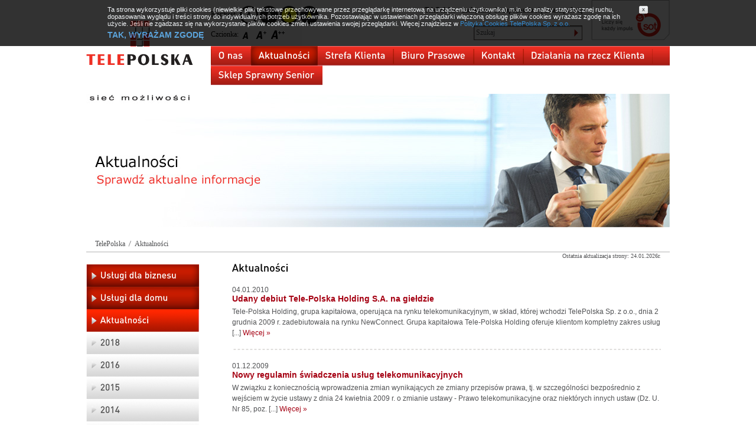

--- FILE ---
content_type: text/html
request_url: http://www.telepolska.pl/aktualnosci-p13
body_size: 4751
content:
<?xml version="1.0" encoding="utf-8"?>
<!DOCTYPE html PUBLIC "-//W3C//DTD XHTML 1.0 Transitional//EN" "http://www.w3.org/TR/xhtml1/DTD/xhtml1-transitional.dtd">
<html xmlns="http://www.w3.org/1999/xhtml" xml:lang="pl" xmlns:fb="http://ogp.me/ns/fb#">
		<head>
		<title>Aktualności - Usługi telefoniczne - TelePolska</title>
		<meta name="Description" content="TelePolska prowadzi działania z zakresu CSR, wspiera Bielański Klub Sportowy Hutnik Warszawa. Tele-Polska Holding SA notowana jest na rynku NewConnect." />
		<meta http-equiv="content-type" content="text/html;charset=utf-8" />
    <meta name="language" content="pl" />
		<meta name="copyright" content="telepolska.pl" />
    <meta name="author" content=" telepolska.pl" />

		<meta http-equiv="Content-Language" content="pl" />
    <link rel="stylesheet" href="/frontend/css/tp.css?d=20190316" type="text/css" /><link rel="stylesheet" href="/frontend/css/tp-menu.css?d=20160307" type="text/css" /><link rel="stylesheet" href="/frontend/css/cookies.css?d=20190316" type="text/css" />  	
		<!--<base href="http://www.sot70104.selecto.pl/" />-->
    <script src="/frontend/js/sizzle-min.js" type="text/javascript"></script>
    <script src="/frontend/js/cufon-yui.js" type="text/javascript"></script>
    <script src="/frontend/js/Verdana_400.font.js" type="text/javascript"></script>
    <script src="/frontend/js/DINPl-Medium_400.font.js" type="text/javascript"></script>
    <script src="/frontend/js/jquery-1.9.1.min.js" type="text/javascript"></script>
    <script src="/frontend/js/slideshow.js" type="text/javascript"></script>
    <script src="/frontend/js/jquery.lightbox.min.js" type="text/javascript"></script>
    <script src="/frontend/js/jquery.cycle.lite.min.js" type="text/javascript"></script>
    <script src="/frontend/js/jquery.cookie.js" type="text/javascript"></script>
    <link rel="stylesheet" href="/frontend/css/jquery.lightbox.min.css" type="text/css" />
    
    
      <script type="text/javascript">
  			Cufon.replace('h3', { fontFamily: 'Verdana' });
        Cufon.replace('h2', { fontFamily: 'Verdana' });
        Cufon.replace('.slideshow_title', { fontFamily: 'Verdana' });
        Cufon.replace('.slideshow_title2', { fontFamily: 'Verdana' });
        Cufon.replace('.slideshow_more', { fontFamily: 'Verdana' });
        Cufon.replace('h1', { fontFamily: 'DINPl-Medium' });
        Cufon.replace('h4', { fontFamily: 'DINPl-Medium' });
        
  		</script>
      <!--[if IE]>
      <script type="text/javascript" defer="defer">Cufon.now()</script> 
      <![endif]-->
      
  <script type="text/javascript">

  var _gaq = _gaq || [];
  _gaq.push(['_setAccount', 'UA-21139454-1']);
  _gaq.push(['_trackPageview']);

  (function() {
    var ga = document.createElement('script'); ga.type = 'text/javascript'; ga.async = true;
    ga.src = ('https:' == document.location.protocol ? 'https://ssl' : 'http://www') + '.google-analytics.com/ga.js';
    var s = document.getElementsByTagName('script')[0]; s.parentNode.insertBefore(ga, s);
  })();
      $().ready(function () {
        var cookieName = 'TelepolskaCookie';
        var Cookie = $.cookie(cookieName);
        if(Cookie==null || Cookie=='')
        {
           $('#cookies_info_container').show();
        }  
        $('#cookies_info_accept_button').click(function() 
            {
              var Cookie = $.cookie(cookieName);
              $.cookie(cookieName,1, { expires: 365, path: '/' });
      			  $('#cookies_info_container').slideUp('normal');
            });
        $('#cookies_info_button').click(function() 
            {
              $('#cookies_info_container').slideUp('normal');
            });      
            
            
            
        var popupCookieName = 'TelepolskaPopup';
        var popupCookie = $.cookie(popupCookieName);
        if(popupCookie==null || popupCookie=='')
        {
            $('.telepolskaPopup').addClass('popupVisible');
        }  
        $('#telepolskaPopup .window_close span').click(function() {
            $.cookie(popupCookieName,1, { expires: 15, path: '/' });
            $('.telepolskaPopup').removeClass('popupVisible');
        });
      });
</script>
  
  </head>
  <body class="telepolskaPopup">
    <div id="cookies_info_container">
      <div id="cookies_info">
        <div id="cookies_info_text_container">Ta strona wykorzystuje pliki cookies (niewielkie pliki tekstowe przechowywane przez przeglądarkę internetową na urządzeniu użytkownika) m.in. do analizy statystycznej ruchu, dopasowania wyglądu i treści strony do indywidualnych potrzeb użytkownika. Pozostawiając w ustawieniach przeglądarki włączoną obsługę plików cookies wyrażasz zgodę na ich użycie. Jeśli nie zgadzasz się na wykorzystanie plików cookies zmień ustawienia swojej przeglądarki. Więcej znajdziesz w <a href="/polityka-prywatnosci-76">Polityka Cookies TelePolska Sp. z o.o.</a><br />
        <span id="cookies_info_accept_button">TAK, WYRAŻAM ZGODĘ</span></div>
        <div id="cookies_info_button_container"><input id="cookies_info_button" type="button" /></div>          
      </div>
    </div>  
  <div id="fb-root"></div>
<script>(function(d, s, id) {
  var js, fjs = d.getElementsByTagName(s)[0];
  if (d.getElementById(id)) return;
  js = d.createElement(s); js.id = id;
  js.src = "//connect.facebook.net/pl_PL/all.js#xfbml=1";
  fjs.parentNode.insertBefore(js, fjs);
}(document, 'script', 'facebook-jssdk'));</script>
    <div id="site_container">
      <div id="top_container">
        <div id="logo_container"><a href="http://www.telepolska.pl"><img src="/frontend/images/logo.gif" title="TelePolska" alt="" /></a></div>
        <div id="menu_container">
          <div id="sot_container">
            <a href="http://www.spolecznyoperator.pl/"><img src="/frontend/images/sot2.png" alt="" /></a>
          </div>
          <div id="search_container">
              <div id="t1"><a href="/uslugi-dla-domu-2">TelePolska – zachęcamy do zapoznania się z naszą ofertą</a></div>
              <div id="t2">
              <form action="search">
                <input type="text" name="q" id="search_query" value="Szukaj" onclick="this.value='';" class="input" /><input type="submit" id="search_button" value=" " class="submit" />
              </form>
              </div>
          </div>
          <div class="accessibility_container">
            <div class="contrast">            
              <p>Kontrast:</p><ul><li><a href="ch_style.php?contr=1" class="contr_1" title="Kontrast domyślny">Kontrast domyślny</a></li><li><a href="ch_style.php?contr=2" class="contr_2" title="Kontrast czarno-biały">Kontrast czarno-biały</a></li><li><a href="ch_style.php?contr=3" class="contr_3" title="Kontrast żółto-czarny">Kontrast żółto-czarny</a></li><li><a href="ch_style.php?contr=4" class="contr_4" title="Kontrast czarno-żółty">Kontrast czarno-żółty</a></li></ul>        
            </div>
            <div class="font">
              <p>Czcionka:</p><ul><li><a href="ch_style.php?font=1" class="fontDefault" title="Czcionka domyślna">Czcionka domyślna</a></li><li><a href="ch_style.php?font=2" class="fontBigger" title="Czcionka średnia">Czcionka średnia</a></li><li><a href="ch_style.php?font=3" class="fontBig" title="Czcionka duża">Czcionka duża</a></li></ul>        
            </div>
          </div>
          <div id="main_menu_container">
            <ul id="main_menu">
<li><a href="/o-nas-7" target="_self"><h1><span>O nas</span></h1></a></li>
<li class="selected"><a href="http://www.telepolska.pl/aktualnosci" target="_self"><h1><span>Aktualności</span></h1></a></li>
<li class="left_selected"><a href="/strefa-klienta-6" target="_self"><h1><span>Strefa Klienta</span></h1></a></li>
<li><a href="http://www.telepolska.pl/biuro-prasowe,aktualnosci" target="_self"><h1><span>Biuro Prasowe</span></h1></a></li>
<li><a href="/kontakt-5" target="_self"><h1><span>Kontakt</span></h1></a></li>
<li><a href="/dzialania-na-rzecz-klienta-58" target="_self"><h1><span>Działania na rzecz Klienta</span></h1></a></li>
<li class="last"><a href="http://www.sprawny-senior.pl" target="_self"><h1><span>Sklep Sprawny Senior</span></h1></a></li>
</ul>

          </div>
        </div>
      </div>  
  
    <div id="headersub_container"><img src="/frontend/images/header_aktualnosci.jpg" alt="" /></div>
      <div id="sub_container">
        <div id="navigation_container"><ul><li><a href="http://www.telepolska.pl">TelePolska</a></li><li class="last">Aktualności</li></ul></div>
        <div id="left_menu_container"><ul id="sub_menu">
                  <li class="awarded"><a href="/uslugi-dla-biznesu-1"><h4>Usługi dla biznesu</h4></a></li>
                  <li class="awarded"><a href="/uslugi-dla-domu-2"><h4>Usługi dla domu</h4></a></li>
                  <li class="selected"><a href="http://www.telepolska.pl/aktualnosci"><h4>Aktualności</h4></a></li><li><a href="/aktualnosci,2018"><h4>2018</h4></a></li><li><a href="/aktualnosci,2016"><h4>2016</h4></a></li><li><a href="/aktualnosci,2015"><h4>2015</h4></a></li><li><a href="/aktualnosci,2014"><h4>2014</h4></a></li><li><a href="/aktualnosci,2013"><h4>2013</h4></a></li><li><a href="/aktualnosci,2012"><h4>2012</h4></a></li><li><a href="/aktualnosci,2011"><h4>2011</h4></a></li><li><a href="/aktualnosci,2010"><h4>2010</h4></a></li><li><a href="/aktualnosci,2009"><h4>2009</h4></a></li><li><a href="/aktualnosci,2008"><h4>2008</h4></a></li></ul></div>
        <div id="content_container">
          <div id="site_date_container">Ostatnia aktualizacja strony: 24.01.2026r.</div>
          <div id="content_title_container"><h1>Aktualności</h1></div>
          
        <div class="news_container_content">
          <div class="news_date">04.01.2010</div>
          <div class="news_title"><a href="/aktualnosci,udany-debiut-tele-polska-holding-sa-na-gieldzie-18">Udany debiut Tele-Polska Holding S.A. na giełdzie</a></div>
          <div class="news_content">Tele-Polska Holding, grupa kapitałowa, operująca na rynku telekomunikacyjnym, w skład, której wchodzi TelePolska Sp. z o.o., dnia 2 grudnia 2009 r. zadebiutowała na rynku NewConnect. 
Grupa kapitałowa Tele-Polska Holding oferuje klientom kompletny zakres usług [...] <a href="/aktualnosci,udany-debiut-tele-polska-holding-sa-na-gieldzie-18" title="więcej">Więcej &raquo;</a></div>
        </div>
        
        <div class="news_container_content">
          <div class="news_date">01.12.2009</div>
          <div class="news_title"><a href="/aktualnosci,nowy-regulamin-swiadczenia-uslug-telekomunikacyjnych-19">Nowy regulamin świadczenia usług telekomunikacyjnych</a></div>
          <div class="news_content">W związku z koniecznością wprowadzenia zmian wynikających ze zmiany przepisów prawa, tj. w szczególności bezpośrednio z wejściem w życie ustawy z dnia 24 kwietnia 2009 r. o zmianie ustawy - Prawo telekomunikacyjne oraz niektórych innych ustaw (Dz. U. Nr 85, poz. [...] <a href="/aktualnosci,nowy-regulamin-swiadczenia-uslug-telekomunikacyjnych-19" title="więcej">Więcej &raquo;</a></div>
        </div>
        
        <div class="news_container_content">
          <div class="news_date">02.11.2009</div>
          <div class="news_title"><a href="/aktualnosci,wiecej-mozliwosci-dla-naszych-abonentow-20">Więcej możliwości dla naszych abonentów</a></div>
          <div class="news_content">Dla abonentów korzystających z usługi WLR wprowdziliśmy możliwość zamieszczenia danych w Ogólnokrajowym Biurze Numerów oraz w Ogólnokrajowym Spisie Abonentów prowadzonym przez TP S.A. Dla abonentów korzystających z usługi WLR wprowdziliśmy możliwość [...] <a href="/aktualnosci,wiecej-mozliwosci-dla-naszych-abonentow-20" title="więcej">Więcej &raquo;</a></div>
        </div>
        
        <div class="news_container_content">
          <div class="news_date">15.08.2009</div>
          <div class="news_title"><a href="/aktualnosci,oferta-telepolska-wciaz-atrakcyjna-21">Oferta TelePolska wciąż atrakcyjna</a></div>
          <div class="news_content">W sierpniu 2009 roku&nbsp; przedłużona została współpraca z Samodzielnym Publicznym Zakładem Opieki Zdrowotnej Nr 1 w Rzeszowie. Oferta TelePolska ponownie została uznana za najlepszą w przeprowadzonym przez ZOZ przetargu na świadczenie usług telekomunikacyjnych. [...] <a href="/aktualnosci,oferta-telepolska-wciaz-atrakcyjna-21" title="więcej">Więcej &raquo;</a></div>
        </div>
        
        <div class="news_container_content_last">
          <div class="news_date">02.03.2009</div>
          <div class="news_title"><a href="/aktualnosci,1-na-rzecz-sos-wioski-dzieciece-22">1 % na rzecz SOS Wioski Dziecięce</a></div>
          <div class="news_content">TelePolska Sp. z o.o. wspiera Stowarzyszenie SOS Wioski Dziecięce, organizację pożytku publicznego, która daje schronienie osieroconym i porzuconym dzieciom, tworząc rodziny zastępcze.Zachęcamy również Państwa do zapoznania się z działalnością Stowarzyszenia [...] <a href="/aktualnosci,1-na-rzecz-sos-wioski-dzieciece-22" title="więcej">Więcej &raquo;</a></div>
        </div>
        
<div id="pagination_container"><ul class="pagination"><li><a href="/aktualnosci-p1">1</a></li><li><a href="/aktualnosci-p2">2</a></li><li><a href="/aktualnosci-p3">3</a></li><li><a href="/aktualnosci-p4">4</a></li><li><a href="/aktualnosci-p5">5</a></li><li><a href="/aktualnosci-p6">6</a></li><li><a href="/aktualnosci-p7">7</a></li><li><a href="/aktualnosci-p8">8</a></li><li><a href="/aktualnosci-p9">9</a></li><li><a href="/aktualnosci-p10">10</a></li><li><a href="/aktualnosci-p11">11</a></li><li><a href="/aktualnosci-p12">12</a></li><li>13</li><li class="last"><a href="/aktualnosci-p14">14</a></li></ul></div>
        </div>
      </div>
  
        <div id="boxes_container">
        <div id="box_1">
          <div class="box_title"><h3>Newsletter</h3></div>
          <div class="box_content">Jeśli chcesz otrzymywać informacje o nowościach w naszej ofercie, podaj swój adres e-mail<br />
          <form action="/newsletter" method="post">
          <input type="text" value="adres e-mail" name="email" class="input_text" onclick="this.value=''" /><input type="checkbox" value="1" name="group_id[]" style="display: none;" checked="checked" />
          <input type="submit" value=" " name="add_subscribe" class="input_submit" />
          </form></div>
        </div>
        <div id="box_2">
          <div class="box_title"><h3>Billing on-line</h3></div>
          <div class="box_content">Przeglądaj bieżący billing rozmów i kontroluj swoje wydatki<br /><h3 style="font-size: 1.1em; margin-top: 25px;">Przejdź do strony logowania</h3><div style="text-align: right; margin-top: 20px;"><a href="http://billing2.telepolska.pl/"><img src="/frontend/images/button_ok.gif" alt="Przejdź do strony logowania" /></a></div></div>
        </div>
        <div id="box_3">
          <div class="box_title"><h3>Biuro Obsługi Klienta</h3></div>
          <div class="box_content">tel. +48 (22) 397 33 33<br />bok@telepolska.pl<h3>Infolinia</h3>tel. 801 911 000</div>
        </div>
      </div>
        <div id="footer_container">
        <div id="footer_content_container">
          <div id="footer_left"><a href="/zastrzezenia-prawne-46">Zastrzeżenia prawne</a>&nbsp;|&nbsp;<a href="/polityka-prywatnosci-76">Polityka prywatności</a><br />© 2010 <a href="http://www.telepolska.pl">TelePolska Sp. z o.o.</a> Wszelkie prawa zastrzeżone<br /><br /><fb:like href="http://www.facebook.com/pages/TelePolska-Sp-z-oo/264997531178" send="true" width="315" show_faces="false"></fb:like></div>
          <div id="footer_center"></div>
          <div id="footer_right"><a href="/mapa-strony">Mapa strony</a> | <a href="/faq-39">Faq</a> | <a href="/regulaminy-47">Regulaminy</a></div>
        </div>
      </div>
    </div>
  </body>
</html>
  
  

--- FILE ---
content_type: text/css
request_url: http://www.telepolska.pl/frontend/css/tp.css?d=20190316
body_size: 4394
content:
body { text-align: center; font: normal 12px tahoma; margin: 0; padding: 0; background: #ffffff; position: relative;}
body :focus{-webkit-box-shadow: 0px 0px 4px 3px rgba(0,0,0,0.75);
-moz-box-shadow: 0px 0px 4px 3px rgba(0,0,0,0.75);
box-shadow: 0px 0px 4px 3px rgba(0,0,0,0.75); z-index: 100000;}
a { outline: 0; color: #aa0011; text-decoration: none;}
img { border: 0; }
hr{ background: url(../images/border_content.gif) bottom repeat-x; border: 0px;}
.input_text{width: 213px; _width: 232px; height: 29px; border: 0px; background: url(../images/input_bg.gif) no-repeat; padding-left: 14px; padding-right: 5px;}
input, textarea{font: normal 12px tahoma; color: #4f4f4f;}
.input_submit{width: 32px; height: 13px; border: 0px; background: url(../images/button_ok.gif) no-repeat; padding: 0px;}

#site_container{width: 988px; koverflow: hidden; margin: 0px auto;}
#site_container:after{content:""; display:block; clear:both;}
#top_container{width: 988px; min-height: 111px; koverflow: hidden;}
#top_container:after{content:""; display:block; clear:both;}
#logo_container{width: 181px; height: 76px; margin: 35px 0px 0px 0px; float: left;}
#logo_container a{display: block;}
#menu_container{width: 777px; min-height: 111px; float: right; margin: 0px 0px 0px 30px;}
#search_container{width: 384px; height: 63px; float: right; margin: 0px 15px 0px 0px;}
#t1{width: 384px; height: 28px; float: right; text-align: right; margin-top: 10px;}
#t1 a{color: #000000;}
#t2{width: 184px; height: 25px; float: right;}
#search_container .input{width: 160px; _width: 164px; height: 25px; float: left; background: url(../images/search_input_bg.gif) no-repeat; border: 0px; margin-right: 0px;padding: 0px 0px 0px 4px;}
#search_container .submit{width: 20px; height: 25px; float: left; background: url(../images/search_submit_bg.gif) no-repeat; border: 0px; margin-top: 5px; margin-left: 0px;}
#sot_container{width: 133px; height: 68px; float: right;}
#sot_container a{display: block;}



.accessibility_container{width: 245px; height: 68px; float: right; text-align: left;}
.accessibility_container .contrast {margin-top: 10px; koverflow: hidden;}
.accessibility_container .contrast:after{content:""; display:block; clear:both;}
.accessibility_container .contrast p {margin:7px 0 0 0; float:left; clear:both;}
.accessibility_container .contrast ul {list-style-type:none; float:left; padding:0; margin:0 0 0 5px}
.accessibility_container .contrast li {float:left; margin:0 3px 0 0;}
.accessibility_container .contrast li a {display:block; width:31px; height:31px; margin:00; text-indent:-9999em; border:none;  outline:none;}
.accessibility_container .contrast a.contr_1 {background:url(../images/ico_contr_1.png) no-repeat}
.accessibility_container .contrast a.contr_2 {background:url(../images/ico_contr_2.png) no-repeat}
.accessibility_container .contrast a.contr_3 {background:url(../images/ico_contr_3.png) no-repeat}
.accessibility_container .contrast a.contr_4 {background:url(../images/ico_contr_4.png) no-repeat}
.accessibility_container .font{margin-top: 10px; koverflow: hidden;}
.accessibility_container .font:after{content:""; display:block; clear:both;}
.accessibility_container .font p {margin:0 5px 0 0; float:left; clear:both;}
.accessibility_container .font ul {list-style-type:none; float:left; padding:0; margin:0}
.accessibility_container .font li {float:left;  margin:0 3px 0 0;}
.accessibility_container .font li a {display:block; width:24px; height:15px; text-indent:-9999em; border:none; outline:none;}
.accessibility_container .font li a.fontDefault {background:url(../images/fontDefault.png) no-repeat; width:20px;}
.accessibility_container .font li a.fontBigger {background:url(../images/fontBigger.png) no-repeat}
.accessibility_container .font li a.fontBig {background:url(../images/fontBig.png) no-repeat}

#main_menu_container{width: 777px; min-height: 33px; float: left; margin: 10px 0px 0px 0px; }
#login{width: 134px; _width: 159px; height: 20px; _height: 25px; float: left; text-align: right; padding: 5px 25px 0px 0px;}
#login a{color: #ffffff; text-decoration: none;}
#search{width: 161px; height: 25px; background: url(../images/search_input.gif) no-repeat; float: right;}
#search form{background: none; border: none; margin: 0px; padding: 0px;}
#search_query{width: 124px; _width:136px; height: 15px; float: left; background: none; border: none; margin: 0px; padding: 0px; padding: 0px 2px 0px 10px; color: #58595c; margin-top: 5px;}
#search_button{width:25px; height: 25px; float: left; background: none; border: none; margin: 0px; padding: 0px; cursor: pointer;}
#header_container{width: 988px; height: 138px; _height: 352px; background: url(../images/header_main.jpg) no-repeat; margin: 15px 0px 0px 0px; padding: 214px 0px 0px 0px;}
#header_container a{display: block; float: left; width: 251px; height: 50px; margin: 12px 0px 0px 12px; clear: both;}
#headersub_container{width: 988px; height: 226px; margin: 15px 0px 0px 0px;}
#site_date_container{kheight: 13px; text-align: right; koverflow: hidden; font: normal 10px tahoma;}
#site_date_container:after{content:""; display:block; clear:both;}
#main_news_container{width: 988px; margin: 4px 0px 0px 0px; text-align: left;}
#main_news_container:after{content:""; display:block; clear:both;}
#main_news_box_title{font: bold 18px arial; color: #aa0011;}
#main_news_box_title h2{font: bold 18px arial; color: #aa0011;}
#main_news_box_title a{font: normal 11px arial; color: #aa0011;}
.main_news_container_content_first{width: 470px; koverflow: hidden; float: left; margin: 0px 48px 0px 0px; }
.main_news_container_content_first:after{content:""; display:block; clear:both;}
.main_news_container_content{width: 470px; koverflow: hidden; float: left; margin: 0px 0px 0px 0px;}
.main_news_container_content:after{content:""; display:block; clear:both;}
#sub_container{width: 988px; koverflow: hidden; margin: 13px 0px 0px 0px;}
#sub_container:after{content:""; display:block; clear:both;}
#navigation_container{width: 988px; height: 30px; background: url(../images/border_nav.gif) bottom repeat-x; text-align: left;}
#navigation_container ul { height: 30px; line-height: 30px; list-style: none; padding: 0px; margin: 0px 15px 0px 15px; }
#navigation_container li { float: left; color: #515254; background: url(../images/navigation_separator.gif) 100% 50% no-repeat; padding-right: 10px; margin-right: 6px; }
#navigation_container li.last { margin: 0; padding: 0; background: none; }
#navigation_container a { color: #515254; text-decoration: none; }
#navigation_container a:hover { text-decoration: underline; }
#subsite_content_container{width: 950px; koverflow: hidden; text-align: left; margin-top: 13px;}
#subsite_content_container:after{content:""; display:block; clear:both;}
#left_menu_container{width: 247px; koverflow: hidden; float: left; margin-top: 20px;}
#left_menu_container:after{content:""; display:block; clear:both;}
#left_menu_container h4{margin: 0px; padding: 0px; font-size: 15px; margin-top: 11px; float: left;}
#content_container{width: 726px; koverflow: hidden; float: left; margin: 0px 15px 0px 0px; line-height: 1.5em; color: #515254; text-align: left;}
#content_container:after{content:""; display:block; clear:both;}
#content_title_container{width: 726px; koverflow: hidden; margin: 0px 0px 20px 0px; margin-top: 7px;}
#content_title_container:after{content:""; display:block; clear:both;}
#content_title_container h1{margin: 0px; padding: 0px; color: #000000; font: normal 18px arial;}
#content_top{width: 670px; koverflow: hidden; margin-bottom: 16px;}
#content_top:after{content:""; display:block; clear:both;}
#content_title{font: bold 20px arial; color: #aa0011; width: 570px; float: left;}
#content_print{width: 100px; float: right; text-align: right;}
#content_print a{font: bold 12px arial; color: #515254; text-decoration: none;}
#content_container a{color: #a50012;}
#content_container a:hover{color: #515254;}
#content_container a.gray_red{color: #515254;}
#content_container a.gray_red:hover{color: #a50012;}
/*#content_container ul li {list-style-image: url(../images/arrow_right.gif); margin-left: 0px; color: #777; font-size: 12px;}*/
#content_container ul{list-style: none; padding-left: 20px; margin-left: 0px; margin: 10px 0px 15px 0px;}
#content_container ul li { background: url(../images/arrow_right2.gif) 0px 11px no-repeat; padding: 7px 0px 0px 12px; }

.search_category{font: bold 14px arial; color: #000000; margin-top: 0px; margin-bottom: 15px;}

#boxes_container{width: 988px; min-height: 327px; koverflow: hidden; margin: 13px 0px 0px 0px; text-align: left; background: url(../images/border_content.gif) top repeat-x; padding: 15px 0px 0px 0px;}
#boxes_container:after{content:""; display:block; clear:both;}
#box_1{width: 313px; _width: 317px; min-height: 150px;  float: left; border: 2px solid #c4c5c3; margin-right: 18px; background: url(../images/box_newsletter_bg.jpg) top no-repeat; padding: 173px 0px 0px 0px;}
#box_2{width: 313px; _width: 317px; min-height: 150px;  float: left; border: 2px solid #c4c5c3; margin-right: 19px; background: url(../images/box_billing_bg.jpg) top no-repeat; padding: 173px 0px 0px 0px;}
#box_3{width: 313px; _width: 317px; min-height: 150px;  float: left; border: 2px solid #c4c5c3; background: url(../images/box_bok_bg.jpg) top no-repeat; padding: 173px 0px 0px 0px;}
#box_1.min{min-height: 150px; background: none; padding: 20px 0px 0px 0px;}
#box_2.min{min-height: 150px; background: none; padding: 20px 0px 0px 0px;}
#box_3.min{min-height: 150px; background: none; padding: 20px 0px 0px 0px;}
.box_title{koverflow: hidden; font: normal 20px verdana; min-height: 1.2em; margin: 0px 40px 0px 40px;}
.box_title:after{content:""; display:block; clear:both;}
.box_title h3{font: normal 20px verdana; color: #aa0011; margin: 0px; padding: 0px; min-height: 1.1em;}
.box_content{color: #41423d; font: normal 13px verdana; margin: 0px; padding: 0px; margin: 0px 40px 0px 40px;}
#box_3 .box_content, #box_2 .box_content{color: #41423d; font: normal 13px verdana; margin: 0px; padding: 0px; margin: 6px 40px 0px 40px;}
.box_content h3{font: normal 20px verdana; color: #aa0011; margin: 18px 0px 7px 0px; padding: 0px; height: 1.1em;}
.box_content input{margin-top: 12px;}
.box_content .input_submit{float: right; margin-top: 10px;}


#footer_container{width: 988px; height: 38px; _height: 51px; margin-top: 13px; background: url(../images/border_footer.gif) top repeat-x; padding: 13px 0px 0px 0px;}
#footer_left{width: 337px; koverflow: hidden; text-align: left; float: left; color: #696969;}
#footer_left:after{content:""; display:block; clear:both;}
#footer_right a{color: #696969; text-decoration: none;} a{color: #696969; text-decoration: none;}
#footer_center{width: 458px; koverflow: hidden; text-align: center; float: left; color: #696969;}
#footer_center:after{content:""; display:block; clear:both;}
#footer_center a{color: #696969; text-decoration: none;} a{color: #696969; text-decoration: none;}
#footer_right{width: 193px; koverflow: hidden; float: right; text-align: right; color: #696969;}
#footer_right:after{content:""; display:block; clear:both;}
#footer_right a{color: #696969; text-decoration: none;}

.news_container_content{koverflow: hidden; margin-bottom: 20px; padding-bottom: 20px; background: url(../images/dot.gif) bottom repeat-x;}
.news_container_content:after{content:""; display:block; clear:both;}

.news_image{width: 180px; float: left; height: 180px; margin-right: 25px;}
.news_details{width: 265px; koverflow: hidden; float: left;}
.news_details:after{content:""; display:block; clear:both;}
.news_details_full{width: 470px; koverflow: hidden; float: left; koverflow: hidden;}
.news_details_full:after{content:""; display:block; clear:both;}
.news_date{font: normal 12px arial; color: #515254; margin-top: 15px;}
.news_date_left{font: normal 12px arial; color: #e51822; margin-top: 5px; width: 350px; float: left;}
.news_title{font: bold 14px arial; color: #000000; margin-top: 0px;}
.news_title a{font: bold 14px arial; color: #000000;}
.main_news_container_content .news_title,
.main_news_container_content_first .news_title{font: bold 14px arial; color: #a40011; margin-top: 5px;}
.news_content{font: normal 12px arial; color: #515254; margin-top: 5px; line-height: 1.5em;}
.news_content a{font: normal 12px arial; color: #A40011;}
.news_more{font: bold 14px arial; color: #a40011; text-align: left; margin-top: 5px;}
.news_more a{color: #a40011; text-decoration: none; background: url(../images/arrow_right2.gif) right no-repeat; padding-right: 15px;}
.news_more_right{font: normal 12px arial; color: #e51822; text-align: left; margin-top: 5px; width: 350px; float: right; text-align: right;}
.news_more_right a{color: #e51822; text-decoration: none;}
#content_container .news_more_right a{color: #e51822; text-decoration: none;}
.news_foto_title{margin: 15px 0px 5px 0px; koverflow: hidden; font: bold 12px arial; color: #AA0011;}
.news_foto_title:after{content:""; display:block; clear:both;}
#gallery_button_left{width: 35px; height: 36px; float: left; border: 0px; background: url(/frontend/images/gallery_button_left.gif) no-repeat; margin-top: 70px; cursor: pointer;}
#gallery_button_right{width: 35px; height: 36px; float: left; border: 0px; background: url(/frontend/images/gallery_button_right.gif) no-repeat; margin-top: 70px; cursor: pointer;}
.news_fotos_mask{width: 600px; koverflow: hidden; height: 225px; float: left;}
.news_fotos_mask:after{content:""; display:block; clear:both;}
.news_fotos_container{margin-top: 20px; height: 225px; position:relative; }
.news_foto_content{width: 180px; _width: 200px; koverflow: hidden; padding: 0px 10px 0px 10px; float: left; margin-bottom: 25px;}
.news_foto_content:after{content:""; display:block; clear:both;}
.news_foto_img{width: 180px; koverflow: hidden;}
.news_foto_img:after{content:""; display:block; clear:both;}
.news_foto_name{width: 180px; text-align: left; font: normal 11px arial; color: #515254;}
.news_foto_author{width: 180px; text-align: left; font: italic 11px arial; color: #515254;}

#pagination_container{koverflow: hidden; margin-top: 40px; text-align: center;}
#pagination_container:after{content:""; display:block; clear:both;}
#pagination_container ul.pagination{list-style: none; padding: 0px; margin: 0px; text-align: center; display: inline;}
#pagination_container ul.pagination li{list-style: none; padding: 0px 8px 0px 6px; margin: 0px; display: inline;
 background: url(../images/pipe.gif) right no-repeat; font: normal 12px verdana; color: #515254; text-align: center;}
#pagination_container ul.pagination li.last{background: none;}
#pagination_container ul.pagination li a{font: normal 12px verdana; color: #e51822;}


#content_container div.events-bg { background: url(../images/eim.gif) 100% 50% no-repeat; koverflow: hidden; padding-right: 30px; margin-bottom: 25px; }
#content_container div.events-bg:after{content:""; display:block; clear:both;}
#content_container div.frame-events { height: 210px; padding: 1px; border: 1px solid #00a4e4; position: relative; }
#content_container div.frame-events ul.items { list-style: none; position: relative; padding: 0px; margin: 0px;}
#content_container div.frame-events ul.items li { position: absolute; width: 507px; height: 210px; top: 0; left: 0; background: none; padding: 0px;}
#content_container div.frame-events ul.items li div { position: absolute; top: 0; right: 0; bottom: 0; width: 167px; koverflow: hidden; padding: 50px 10px 40px 10px; background: #fff; }
#content_container div.frame-events ul.items li div:after{content:""; display:block; clear:both;}
#content_container div.frame-events ul.items li div h4 { font-size: 11px; color: #00a4e4; margin-bottom: 5px; }
#content_container div.frame-events ul.items li div a { color: #676767; text-decoration: none; }
#content_container div.frame-events h3 { position: absolute; top: 1px; right: 1px; width: 166px; padding: 10px; background: #818181; color: #fff; font-size: 16px; font-weight: 200; text-shadow: 0 1px 1px #818181; koverflow: hidden; }
#content_container div.frame-events h3:after{content:""; display:block; clear:both;}
#content_container div.frame-events ul.links { position: absolute; bottom: 1px; right: 1px; width: 166px; padding: 10px; koverflow: hidden; list-style: none; padding: 0px; margin: 0px;}
#content_container div.frame-events ul.links:after{content:""; display:block; clear:both;}
#content_container div.frame-events ul.links li { float: left; margin-right: 5px; background: none; padding: 0px;}
#content_container div.frame-events ul.links li a { float: left; padding: 3px 5px; border: 1px solid #ade0f3; background: #fff; outline: none; }
#content_container div.frame-events li.h { display: none; }

#slideshow_container{width: 723px; height: 385px; background: url(../images/slideshow_bg.gif) repeat-x;}
#slideshow_container ul.slideshow_list{width: 723px; height: 385px; list-style: none; margin: 0px; padding: 0px; position: absolute;}
#slideshow_container ul.slideshow_list li{width: 723px; height: 385px; margin: 0px; padding: 0px; background: none; display: block; position: absolute;}
#slideshow_container ul.slideshow_list li.hidden{width: 723px; height: 385px; float: left; display: none;}
#slideshow_container ul.slideshow_list li .slideshow_details{width: 214px; height: 378px; float: left; margin: 20px 15px 0px 15px;}
#slideshow_container ul.slideshow_list li .slideshow_details .slideshow_title{font: normal 30px verdana; color: #f8000c;}
#slideshow_container ul.slideshow_list li .slideshow_details .slideshow_title2{font: normal 15px verdana; color: #000000; margin-top: 15px; line-height: 1.5em;}
#slideshow_container ul.slideshow_list li .slideshow_details .slideshow_content{font: normal 12px verdana; color: #000000; margin-top: 18px; line-height: 1.5em;}
#slideshow_container ul.slideshow_list li .slideshow_details .slideshow_more{font: bold 13px verdana; color: #f8000c; margin-top: 19px; background: url(../images/arrow_right_gray.gif) right no-repeat; text-align: right; padding-right: 13px;}
#slideshow_container ul.slideshow_list li .slideshow_image{width: 479px; height: 385px; float: right;}
#slideshow_container div.links_container{width: 244px; height: 44px; top: 341px; left: 0px; position: relative;}
#slideshow_container div.links_container div.links_prev_container{width: 24px; height: 23px; float: left;}
#slideshow_container div.links_container div.links_prev_container a{margin: 5px 0px 0px 15px; display: block;}
#slideshow_container div.links_container div.links_next_container{width: 24px; height: 23px; float: left;}
#slideshow_container div.links_container div.links_next_container a{margin: 5px 15px 0px 0px; display: block;}
#slideshow_container div.links_container div.links_content{width: 196px; height: 23px; float: left; text-align: center;}
#slideshow_container div.links_container div.links_content ul.links{list-style: none; margin: 0px auto; padding: 0px; text-align: center; display: inline;}
#slideshow_container div.links_container div.links_content ul.links li{list-style: none; margin: 0px; padding: 0px; text-align: center; display: inline; background: none;}
/*#slideshow_container div.links_container div.links_content ul.links li img{background: url(../images/slideshow_ico_default.gif) no-repeat;}
#slideshow_container div.links_container div.links_content ul.links li.active img{background: url(../images/slideshow_ico_active.gif) no-repeat;}*/


#form_title{color: #e51822; font: normal 20px arial; margin-bottom: 25px;}
.form_row{margin: 10px 0px 0px 0px;}
/*.input_lay{width: 255px; height: 26px; background: url(../images/input.gif) 1px no-repeat;}
.input_lay input{width: 223px; height: 25px; margin-left: 16px; background: none; border: none;}*/
.textarea_lay{width: 496px; height: 155px; background: url(../images/textarea_bg.gif) no-repeat;}
.textarea_lay textarea{width: 480px; height: 145px; margin-left: 16px; margin-top: 10px; background: none; border: none;}
.input_checkbox{margin-top: 8px;}
.checkbox_area{width: 480px; koverflow: hidden; float: left; clear: both;}
.checkbox_area:after{content:""; display:block; clear:both;}
.confirm_checkbox{width: 25px; float: left;}
.confirm_text{width: 455px; float: left; font-size: 10px; color: #515254; line-height: 1.3em;}
.contact_form_submit{width: 480px; height: 15px; float: left; text-align: right; clear: both; margin: 20px 0px 15px 0px;}
.contact_form_submit input{background: url(../images/button_send.gif) no-repeat; border: none; width: 58px; height: 15px; cursor: pointer;}
.section_title{font-weight: bold;}

#ankieta_info{koverflow: hidden; margin-bottom: 25px;}
#ankieta_info:after{content:""; display:block; clear:both;}
.questionnaire_element{koverflow: hidden; margin: 0px 0px 28px 0px; padding: 3px 7px 6px 7px; border: 1px solid #ffffff;}
.questionnaire_element:after{content:""; display:block; clear:both;}
.questionnaire_element.error{border: 1px solid red;}
.questionnaire_element_separator{height: 0px; font-size: 1px; border-top: 1px solid #dddddd; margin-bottom: 11px;}
.questionnaire_element_error_notification{height: 16px; font-size: 10px; color: red; padding-left: 7px;}
.question{font-weight: bold; padding-bottom: 7px;}
.question_number{font-weight: normal;}
.answer_row{koverflow: hidden; margin-top: 11px;}
.answer_row:after{content:""; display:block; clear:both;}
.answer_radio_input{width: 17px; float: left; text-align: left; margin-left: 15px;}
.answer_radio_input input{margin-left: 5px; padding-left: 0px; margin-top: 1px; height: 21px;}
.answer_radio_label{width: 650px; float: left;}
.answer_radio_label textarea{clear: both; margin-top: 5px; width: 400px; height: 100px;border: 1px solid #a8acad; background: url(../images/textarea_bg2.gif) top repeat-x; padding: 5px; margin-left: 13px;}
.answer_radio_label .label{display: block; line-height: 22px; margin-left: 13px;}
.answer_text_input{margin-left: 45px;}
.answer_text_input input{width: 250px;border: 1px solid #a8acad; background: url../images/input_bg2.gif) top repeat-x; height: 16px;}
.answer_textarea_input{margin-left: 45px;}
.answer_textarea_input textarea{width: 500px; height: 100px;border: 1px solid #a8acad; background: url(../images/textarea_bg2.gif) top repeat-x;}
.answer_textarea{margin-left: 23px;}
.answer_textarea textarea{width: 500px; height: 100px;border: 1px solid #a8acad; background: url(../images/textarea_bg2.gif) top repeat-x;}
.answer_row textarea.error{border: 1px solid red;}
.questionnaire_table{margin: 15px 0px 0px 18px;border-spacing: 0px 3px;}
.questionnaire_table th{font-weight: normal; width: 100px; text-align: center; padding-bottom: 10px;}
.questionnaire_table td{text-align: center; line-height: 40px; border-bottom: 1px solid #ffffff; border-top: 1px solid #eeeeee;}
.questionnaire_table tr.first td{border-top: 1px solid #ffffff;}
.questionnaire_table tr.error td{border-top: 1px solid red; border-bottom: 1px solid red;}
.questionnaire_table td.label{text-align: left; width: 145px; padding-left: 5px; border-left: 1px solid #ffffff;}
.questionnaire_table td.last{border-right: 1px solid #ffffff;}
.questionnaire_table tr.error td.label{border-left: 1px solid red;}
.questionnaire_table tr.error td.last{border-right: 1px solid red;}
input.ankieta_submit{width: 58px; height: 15px; border: 0px; background: url(../images/button_send.gif) no-repeat; padding: 0px; cursor: pointer;}
img.efaktura_img{z-index: 1;}
a.efaktura_mail{position: absolute; margin: 878px 0px 0px 238px; z-index: 1000; width: 122px; height: 17px;}
a.efaktura_mail:hover{text-decoration: underline;}
a.efaktura_mail span{display: none;}

body.telepolskaPopup.popupVisible{height: auto !important; position: relative !important;}

.window{position: absolute; z-index: 3000; background: rgba(0,0,0,0.8); top: 0; bottom: 0; left: 0; right: 0; display: none;}
body.telepolskaPopup.popupVisible .window{display: block;}
.window.h{display: none;}
.window.ph{display: none !important;}
.window .window_content{background: #eeeeee; color: #333333; box-shadow: 0px 0px 35px #000000; line-height: 1.8em; font-size: 15px; padding: 40px 80px 55px 80px; margin: 130px auto 0px auto; width: 815px; min-height: 250px; position: relative; background-position: top right !important;}
.window .window_close{z-index: 300011; position: absolute; right: 10px; top: 7px;}
.window .window_close span{display: block; cursor: pointer; font-weight: bold; font-size: 25px;}


.window.full_image .window_content{padding: 0px 0px 0px 0px; width: 975px; min-height: 345px; background: url(../images/Wielkanoc_2016.jpg) 0px 0px no-repeat !important;}
.window.full_image .window_close{margin: 0px 0px 0px 946px;}

.window.window_big{z-index: 300010;}
.window.window_big .window_content{height: 300px; overflow: hidden; padding: 30px 60px 30px 60px;}
.window.window_big .window_content .inside{height: 300px; overflow: auto; padding-right: 15px;}

--- FILE ---
content_type: text/css
request_url: http://www.telepolska.pl/frontend/css/tp-menu.css?d=20160307
body_size: 1015
content:
/* ---------------------------------------- System menu --------------------------------------- */
/* Root = Horizontal, Secondary = Vertical */

ul#main_menu {
  margin: 0;
  padding: 0;
  list-style: none;
  font-size:100%;
  min-height: 33px;
  width: 777px;
  background: url(../images/main_menu_bg.gif);
}

ul#main_menu li {
	padding: 0px;
  margin: 0;
	border: 0;
	float: left; /*For Gecko*/
	display: inline;
	list-style: none;
	position: relative;
	height: 33px;
	padding: 0px 0px 0px 0px;
	background: none;
  margin: 0px 0px 0px 0px;
  background: url(../images/main_menu_separator_r.gif) right 5px no-repeat;
	/*min-width: 144px;
	background: url(../images/menu_li_bg6.gif) center top no-repeat;*/
}

ul#main_menu li.last,
ul#main_menu li.left_selected_last,
ul#main_menu li.left_selected_last a {
  background: url(../images/main_menu_bg.gif);
}

/* Root Menu */
ul#main_menu a {
	padding: 0px 13px 0px 13px;
	float: none !important; /*For Opera*/
	float: left; /*For IE*/
	display: block;
	text-decoration: none;
	height: 33px;
	text-align: center;
  background: url(../images/main_menu_separator_l.gif) left 5px no-repeat;
}

ul#main_menu li.first a {
  background: none;
}

ul#main_menu li a h1 {
	margin: 0px;
  font: bold 16px tahoma;
}


ul#main_menu li a span {
	float: none !important; /*For Opera*/
	float: left; /*For IE*/
	background: none;
	color: #ffffff;
	font: bold 16px tahoma;
	text-decoration: none;
	height: 25px;
  _height: 33px; /*For IE*/
  background: none;
  display: block;
  padding-top: 8px;
}

ul#main_menu li.selected {
	background: url(../images/main_menu_selected_l.gif) left no-repeat;
}

ul#main_menu li.left_selected a{
	background: none;
}

ul#main_menu li.selected a{
	background: url(../images/main_menu_selected_r.gif) right no-repeat;
}


ul#main_menu li.selected a span{
	background: url(../images/main_menu_selected_c.gif) repeat-x;
  color: #ffffff;
}




ul#sub_menu {
  margin: 0;
  padding: 0;
  list-style: none;
  font-size: 100%;
  float: left;
  width: 247px;
}

ul#sub_menu>li {
	width: 191px;
  float: left; /*For IE 7 lack of compliance*/
  display: block !important;
  display: inline; /*For IE*/
  height: auto !important;
	padding-bottom: 0px;
	padding-left: 0px;
  height: 38px; /*For IE*/
  background: url(../images/left_menu_default2.gif) no-repeat;  
  text-align: left;
  margin-top: 0px; 
}

ul#sub_menu li.p {
	width: 175px;
  margin-left: 16px;
}

ul#sub_menu li.separator {
  background: none;
  margin-top: 38px;  
}

ul#sub_menu li.first {
	margin-top: 0px; 
}


ul#sub_menu li.selected {
	background: url(../images/left_menu_selected.gif) no-repeat;  
}

ul#sub_menu li.opened {
	background: url(../images/left_menu_opened.gif) no-repeat;  
}

ul#sub_menu li.awarded {
	background: url(../images/left_menu_awarded.gif) no-repeat;  
}

/* Root Menu */
ul#sub_menu>li>a {
	border: 0px;
	padding: 0px 0px 0px 0px;
	float: none !important; /*For Opera*/
	float: left; /*For IE*/
	display: block;
	color: #505050;
	font: bold 14px tahoma;
	text-decoration: none;
	line-height: 38px;
	background: none;
  padding-left: 24px;
  height: 38px;
   display: table-cell; vertical-align: middle;
}




ul#sub_menu li.selected a,
ul#sub_menu li.opened a,
ul#sub_menu li.awarded a {
  color: #ffffff;
  padding-left: 24px;
}

ul#sub_menu li.selected li a,
ul#sub_menu li.opened li a{
  color: #515254;
  padding-left: 24px;
}

ul#sub_menu li li.selected {
	background: url(../images/left_menu_sub_selected.gif) no-repeat;  
}

ul#sub_menu li li.selected a {
  color: #ffffff;
  padding-left: 24px;
}

ul#sub_menu li a h4{margin: 0px; padding: 0px; font-size: 15px; margin-top: 0px; float: left;}

ul#sub_menu ul {
 margin: 0;
  padding: 0;
  list-style: none;
  font-size: 100%;
  float: left;
  width: 190px;
  margin-left: 10px;
}

ul#sub_menu li ul li {
	width: 190px;
  float: left; /*For IE 7 lack of compliance*/
  display: block !important;
  display: inline; /*For IE*/
  height: auto !important;
	padding-bottom: 0px;
	padding-left: 0px;
  height: 32px; /*For IE*/
  background: none;  
  text-align: left;
  margin-top: 0px;

}

ul#sub_menu li ul li a {
	border: 0px;
	padding: 0px 0px 0px 0px;
	float: none !important; /*For Opera*/
	float: left; /*For IE*/
	display: block;
	color: #515254;
	font: bold 14px tahoma;
	text-decoration: none;
	line-height: 32px;
	background: none;
  padding-left: 19px;
  height: 32px;
}

ul#sub_menu li ul li a h4{margin: 0px; padding: 0px; font-size: 15px; margin-top: 9px; float: left;}








--- FILE ---
content_type: text/css
request_url: http://www.telepolska.pl/frontend/css/cookies.css?d=20190316
body_size: 427
content:
#cookies_info_container{background: #000000; margin: 0px auto 5px auto; padding: 10px 0 6px 0; text-align: center; overflow: hidden; position: fixed; width: 100%; z-index: 300000; opacity: 0.8; filter: alpha(opacity=80); display: none;}
#cookies_info{width: 928px; margin: 0px auto; padding: 0px 11px;}
#cookies_info_text_container{text-align: left; font: normal 11px arial; color: #eff3f6; display: inline-block; margin: 0px 0px 5px 6px;}
#cookies_info_text_container a{color: #0070c7;}
#cookies_info_button{width: 15px; height: 13px; border: 0px; background: url(../images/close_button.png) no-repeat; cursor: pointer;}
#cookies_info_text_container{width: 872px; float: left;}
#cookies_info_button_container{width: 30px; float: right;}
#cookies_info_accept_button{display: inline-block; cursor: pointer; color: #338DD2; font-weight: bold; font-size: 14px; margin-top: 5px;}

--- FILE ---
content_type: application/javascript
request_url: http://www.telepolska.pl/frontend/js/slideshow.js
body_size: 518
content:
var slide_count = 2;
var current_slide = 0;


slideshow_timer = setInterval ( "slideshow_set_frame('next')", 5000 );


function slideshow_set_frame(frame)
{
  clearInterval(slideshow_timer);
  if(frame=='next')
  {
    if(current_slide==slide_count)
      current_slide=0;
    else
      current_slide++;
  }
  else if(frame=='prev')
  {
    if(current_slide==0)
      current_slide=slide_count;
    else
      current_slide--;
  }
  else if(frame>=0 && frame<=slide_count)
  {
    current_slide=frame;
  }
  
  
  
  if ($('div#slideshow_container').find('ul.slideshow_list').find('li:eq(' + current_slide + '):hidden').size() > 0)
	{
		//alert(current_slide);
    $('div#slideshow_container').find('ul.slideshow_list').find('li:visible').fadeOut('fast', function () { $(this).addClass('hidden'); });
    //$('div#slideshow_container').find('div.links_container').find('div.links_content').find('ul.links').find('li').find('a').find('img').fadeOut('fast', function () { $(this).attr("src","/frontend/images/slideshow_ico_default.gif"); });
    $('div#slideshow_container').find('div.links_container').find('div.links_content').find('ul.links').find('li').find('a').find('img').attr("src","/frontend/images/slideshow_ico_default.gif");
    
		$('div#slideshow_container').find('ul.slideshow_list').find('li:eq(' + current_slide + ')').fadeIn('fast', function () { $(this).removeClass('hidden'); });
    //$('div#slideshow_container').find('div.links_container').find('div.links_content').find('ul.links').find('li:eq(' + current_slide + ')').find('a').find('img').fadeIn('fast', function () { $(this).attr("src","/frontend/images/slideshow_ico_active.gif"); });
    $('div#slideshow_container').find('div.links_container').find('div.links_content').find('ul.links').find('li:eq(' + current_slide + ')').find('a').find('img').attr("src","/frontend/images/slideshow_ico_active.gif");
	}
  slideshow_timer = setInterval ( "slideshow_set_frame('next')", 5000 );
	return false;
}

function pause()
{
  clearInterval(slideshow_timer);
  return false;
}

function restart()
{
  slideshow_timer = setInterval ( "slideshow_set_frame('next')", 5000 );
  return false;
}

--- FILE ---
content_type: application/javascript
request_url: http://www.telepolska.pl/frontend/js/DINPl-Medium_400.font.js
body_size: 10675
content:
/*!
 * The following copyright notice may not be removed under any circumstances.
 * 
 * Copyright:
 * Licencja dla: Telewizja Polsat S.A. Polish modification (c) Pawel Kenig 2006;
 * KENTYPE. 1995 Albert-Jan Pool, published by Fontshop International for the
 * FontFont library.
 * 
 * Trademark:
 * DIN is a trademark of FSI Fonts und Software GmbH
 * 
 * Manufacturer:
 * Albert-Jan Pool, published by FontShop International for the FontFont Library
 * 
 * Designer:
 * Albert-Jan Pool
 * 
 * Vendor URL:
 * http://www.kentype.pl
 * 
 * License information:
 * http://www.fontfont.com/eula/license.html
 */
Cufon.registerFont({"w":191,"face":{"font-family":"DINPl-Medium","font-weight":400,"font-stretch":"normal","units-per-em":"360","panose-1":"2 0 5 0 0 0 0 0 0 0","ascent":"288","descent":"-72","x-height":"2","bbox":"-15 -360 310 76","underline-thickness":"25.2","underline-position":"-36.72","unicode-range":"U+0020-U+0192"},"glyphs":{" ":{"w":86},"!":{"d":"88,-256r-8,180r-29,0r-7,-180r44,0xm86,0r-40,0r0,-39r40,0r0,39","w":119},"\"":{"d":"132,-188r-37,0r0,-68r37,0r0,68xm64,-188r-36,0r0,-68r36,0r0,68","w":159},"#":{"d":"224,-153r-33,0r-7,44r28,0r0,34r-33,0r-12,75r-38,0r11,-75r-49,0r-11,75r-39,0r12,-75r-29,0r0,-34r34,0r8,-44r-30,0r0,-34r35,0r11,-71r38,0r-11,71r49,0r11,-71r38,0r-11,71r28,0r0,34xm153,-153r-49,0r-8,44r50,0","w":241},"$":{"d":"38,-135v-42,-43,-7,-125,55,-123r0,-32r29,0r0,32v27,2,51,11,69,29r-25,24v-12,-12,-28,-18,-47,-19r0,77v48,5,81,24,81,74v0,45,-34,71,-78,74r0,40r-29,0r0,-39v-34,-1,-61,-13,-82,-34r26,-25v15,15,35,23,59,24r0,-80v-24,-2,-44,-8,-58,-22xm96,-224v-32,-1,-52,41,-29,63v7,6,17,10,29,12r0,-75xm119,-33v40,0,55,-42,33,-66v-5,-6,-17,-9,-33,-11r0,77","w":218},"%":{"d":"232,-132v42,0,50,36,50,85v0,30,-23,50,-50,50v-42,0,-51,-37,-51,-86v0,-29,23,-49,51,-49xm226,-256r-120,256r-30,0r121,-256r29,0xm71,-259v43,0,51,37,51,86v0,29,-23,49,-51,49v-43,0,-50,-37,-50,-86v0,-29,22,-49,50,-49xm232,-22v28,0,23,-33,23,-60v0,-17,-8,-26,-23,-26v-28,0,-23,33,-23,60v0,17,8,26,23,26xm71,-149v28,0,23,-32,23,-59v0,-17,-8,-26,-23,-26v-27,0,-22,34,-22,60v0,17,7,25,22,25","w":303},"&":{"d":"111,-258v58,-2,84,73,34,102r-19,13r54,65v9,-12,14,-30,14,-52r35,0v-1,34,-10,61,-26,79r43,51r-47,0r-21,-25v-50,48,-159,31,-154,-49v2,-36,23,-54,51,-73v-46,-43,-27,-109,36,-111xm106,-166v8,-4,34,-22,31,-35v1,-14,-12,-27,-26,-25v-34,4,-31,37,-5,60xm61,-75v0,49,66,56,95,24r-61,-72v-21,15,-34,22,-34,48","w":262},"'":{"d":"64,-188r-36,0r0,-68r36,0r0,68","w":92},"(":{"d":"68,-44v1,32,6,32,25,53r-25,25v-23,-24,-37,-33,-37,-76v0,-70,-11,-159,8,-214v3,-8,14,-19,29,-34r25,25v-14,13,-25,23,-25,53r0,168","w":114},")":{"d":"46,-212v0,-31,-7,-34,-25,-53r25,-25v20,20,40,35,38,76v-3,70,10,160,-9,214v-5,8,-14,19,-29,34r-25,-25v17,-19,24,-21,25,-53r0,-168","w":114},"*":{"d":"153,-168r-14,24r-40,-25r2,47r-27,0r1,-47r-40,25r-13,-24r41,-22r-41,-22r13,-23r40,24r-1,-46r27,0r-2,46r40,-24r14,23r-42,22","w":174},"+":{"d":"174,-81r-61,0r0,60r-34,0r0,-60r-61,0r0,-34r61,0r0,-60r34,0r0,60r61,0r0,34"},",":{"d":"70,22r-42,34r0,-98r42,0r0,64","w":97},"-":{"d":"129,-83r-105,0r0,-34r105,0r0,34","w":153},"\u2010":{"d":"129,-83r-105,0r0,-34r105,0r0,34","w":153},".":{"d":"72,0r-44,0r0,-44r44,0r0,44","w":100},"\/":{"d":"138,-283r-103,310r-35,0r103,-310r35,0","w":136},"0":{"d":"96,-258v42,0,74,31,74,73r0,114v1,42,-32,73,-74,73v-42,0,-74,-30,-74,-73r0,-114v0,-42,31,-73,74,-73xm96,-31v60,-2,32,-96,37,-153v2,-23,-14,-42,-37,-42v-59,3,-32,97,-37,154v-2,24,13,42,37,41"},"1":{"d":"128,0r-37,0r0,-216r-50,44r0,-41r50,-43r37,0r0,256"},"2":{"d":"98,-258v68,0,91,77,50,127r-81,98r105,0r0,33r-149,0r0,-33r98,-120v25,-24,16,-74,-23,-73v-24,0,-39,15,-38,40r-37,0v-1,-43,32,-72,75,-72"},"3":{"d":"94,-259v70,0,102,98,42,127v65,27,36,142,-42,135v-45,-4,-78,-28,-79,-72r37,0v1,24,16,38,42,38v24,0,41,-17,41,-42v0,-31,-16,-44,-49,-42r0,-32v30,2,45,-10,45,-39v0,-24,-15,-40,-37,-40v-23,-1,-37,16,-39,37r-37,0v1,-41,34,-70,76,-70"},"4":{"d":"179,-39r-27,0r0,39r-36,0r0,-39r-103,0r0,-34r90,-183r40,0r-90,183r63,0r0,-59r36,0r0,59r27,0r0,34"},"5":{"d":"104,-171v49,1,64,34,68,85v7,82,-80,113,-130,69v-12,-10,-17,-28,-19,-49r36,0v3,24,16,35,38,35v29,0,36,-20,39,-55v5,-59,-58,-68,-74,-30r-34,0r0,-140r139,0r0,32r-105,0r0,68v9,-10,23,-15,42,-15"},"6":{"d":"82,-146v48,-17,90,22,90,70v0,47,-31,78,-76,78v-73,0,-90,-74,-57,-140r59,-118r39,0xm96,-31v25,0,39,-19,39,-44v0,-25,-15,-45,-39,-45v-25,0,-39,19,-39,45v0,26,14,44,39,44"},"7":{"d":"175,-224r-85,224r-40,0r86,-224r-78,0r0,41r-35,0r0,-73r152,0r0,32"},"8":{"d":"96,-258v69,-7,104,93,44,126v65,34,32,134,-44,134v-76,0,-109,-100,-44,-134v-59,-33,-26,-134,44,-126xm96,-148v21,0,38,-17,38,-38v0,-22,-16,-40,-38,-40v-22,0,-38,18,-38,40v0,21,17,38,38,38xm96,-31v23,0,42,-19,42,-42v0,-24,-18,-43,-42,-43v-24,0,-42,19,-42,43v0,23,19,42,42,42"},"9":{"d":"96,-258v73,-1,90,73,57,139r-59,119r-39,0r55,-110v-48,17,-90,-21,-90,-70v0,-47,31,-78,76,-78xm96,-137v25,0,39,-18,39,-44v0,-25,-15,-45,-39,-45v-25,0,-39,19,-39,45v-1,26,14,44,39,44"},":":{"d":"81,-103r-44,0r0,-44r44,0r0,44xm81,0r-44,0r0,-44r44,0r0,44","w":109},";":{"d":"81,-103r-44,0r0,-44r44,0r0,44xm80,22r-42,34r0,-98r42,0r0,64","w":109},"<":{"d":"13,-98r83,-82r0,44r-38,38r38,39r0,44","w":122},"=":{"d":"18,-118r0,-34r156,0r0,34r-156,0xm18,-48r0,-34r156,0r0,34r-156,0"},">":{"d":"26,-15r0,-44r39,-39r-39,-38r0,-44r83,82","w":122},"?":{"d":"97,-258v59,0,93,63,55,113v-15,20,-37,33,-34,69r-37,0v-6,-55,46,-69,51,-114v2,-20,-16,-36,-35,-36v-21,0,-34,17,-35,37r-36,0v-2,-40,32,-69,71,-69xm120,0r-41,0r0,-39r41,0r0,39","w":183},"@":{"d":"106,-257v79,-3,136,8,136,84r0,174r-35,-1r0,-18v-43,47,-123,10,-109,-66v-10,-80,63,-110,109,-67v4,-45,-9,-74,-52,-74v-52,0,-101,0,-96,52v5,52,-16,130,18,152r-26,25v-45,-26,-25,-111,-28,-177v-3,-55,28,-82,83,-84xm134,-84v0,35,7,54,36,55v24,0,37,-18,37,-55v0,-37,-13,-56,-37,-56v-29,0,-36,22,-36,56","w":264},"A":{"d":"222,0r-41,0r-18,-51r-101,0r-18,51r-41,0r94,-256r31,0xm152,-85r-39,-113r-40,113r79,0","w":225,"k":{"\u0106":4,"\u00d4":4,"\u00d3":4,"\u00d5":4,"\u00d6":4,"y":8,"v":8,"h":4,"Y":13,"V":13,"Q":4,"J":-3,"G":4,"C":4,"\u00c6":4,"O":4,"T":22,"W":8}},"B":{"d":"133,-256v76,-11,105,98,43,124v26,10,39,31,39,60v0,45,-33,73,-78,72r-104,0r0,-256r100,0xm72,-148v45,0,100,8,100,-37v0,-45,-56,-35,-100,-36r0,73xm72,-35v47,0,104,9,104,-39v0,-48,-57,-39,-104,-39r0,78","w":238,"k":{"J":8}},"C":{"d":"63,-128v0,61,5,95,53,95v28,0,45,-15,52,-44r40,0v-7,46,-41,79,-92,79v-67,0,-92,-43,-92,-130v0,-88,25,-126,92,-130v51,-3,85,32,92,78r-40,0v-7,-29,-24,-44,-52,-44v-47,0,-53,35,-53,96","w":226,"k":{"\u0104":4,"\u00c1":4,"\u00c4":4,"Y":4,"X":4,"V":4,"J":9,"A":4,"\u00a5":4,"T":7,"W":4}},"D":{"d":"123,-256v71,4,93,42,93,126v0,86,-20,130,-93,130r-90,0r0,-256r90,0xm120,-35v51,-2,57,-35,57,-95v0,-59,-8,-89,-57,-91r-48,0r0,186r48,0","w":239,"k":{"\u0104":4,"\u00c1":4,"\u00c4":4,"Y":4,"X":4,"V":4,"J":11,"A":4,"\u00a5":4,"T":7,"W":4}},"E":{"d":"197,0r-164,0r0,-256r164,0r0,35r-125,0r0,74r107,0r0,35r-107,0r0,77r125,0r0,35","w":217,"k":{"J":2}},"F":{"d":"197,-221r-125,0r0,78r107,0r0,35r-107,0r0,108r-39,0r0,-256r164,0r0,35","w":210,"k":{"\u0119":13,"\u0105":13,"\u0104":22,"\u0106":7,"\u00d4":7,"\u00d3":7,"\u00d5":7,"\u00f3":13,"\u00d6":7,"z":11,"x":11,"u":11,"r":11,"p":11,"n":11,"m":11,"h":7,"c":13,"S":4,"Q":7,"J":47,"G":7,".":34,"A":22,"\u00a5":22,"C":7,"\u00c6":7,"O":7,"a":13,"\u00b9":13,"e":13,"\u00ea":13,"o":13}},"G":{"d":"116,-33v36,0,60,-28,55,-72r-55,0r0,-34r94,0v8,85,-22,144,-94,141v-67,-3,-99,-43,-92,-130v-21,-116,85,-162,157,-107v16,12,25,33,29,56r-40,0v-7,-30,-25,-45,-54,-45v-46,0,-53,35,-53,96v0,61,5,95,53,95","w":233,"k":{"\u00a5":4,"W":4,"T":7,"A":4,"\u0104":4,"\u00c1":4,"\u00c4":4,"Y":4,"X":4,"V":4,"J":13}},"H":{"d":"215,0r-39,0r0,-112r-104,0r0,112r-39,0r0,-256r39,0r0,109r104,0r0,-109r39,0r0,256","w":248},"I":{"d":"72,0r-39,0r0,-256r39,0r0,256","w":105},"J":{"d":"31,-48v29,30,82,14,82,-36r0,-172r39,0r0,175v7,77,-99,110,-147,58","w":182,"k":{"\u00a5":4,"A":4,"\u0104":4}},"K":{"d":"233,0r-45,0r-72,-126r-44,51r0,75r-39,0r0,-256r39,0r0,129r105,-129r48,0r-84,100","w":236,"k":{"\u0106":4,"\u00d4":4,"\u00d3":4,"\u00d5":4,"\u00d6":4,"y":12,"h":4,"Q":4,"J":-3,"G":4,"C":4,"\u00c6":4,"O":4}},"L":{"d":"196,0r-163,0r0,-256r39,0r0,221r124,0r0,35","w":206,"k":{"\u0106":11,"\u00d4":11,"\u00d3":11,"\u00d5":11,"\u00d6":11,"y":22,"h":11,"Y":29,"V":25,"U":8,"Q":11,"J":-3,"G":11,"C":11,"\u00c6":11,"O":11,"T":29,"W":14}},"M":{"d":"260,0r-39,0r0,-171r-59,125r-29,0r-61,-125r0,171r-39,0r0,-256r39,0r75,159r74,-159r39,0r0,256","w":292},"N":{"d":"226,0r-35,0r-119,-180r0,180r-39,0r0,-256r36,0r119,180r0,-180r38,0r0,256","w":259},"O":{"d":"116,-258v67,0,101,40,92,130v9,89,-25,130,-92,130v-67,0,-92,-43,-92,-130v0,-88,25,-130,92,-130xm116,-33v47,0,54,-35,54,-95v0,-60,-7,-96,-54,-96v-47,0,-53,35,-53,96v0,61,6,95,53,95","w":232,"k":{"\u0104":4,"\u00c1":4,"\u00c4":4,"Y":4,"X":4,"V":4,"J":13,"A":4,"\u00a5":4,"T":7,"W":4}},"P":{"d":"131,-256v47,-1,82,32,82,77v0,68,-64,86,-141,78r0,101r-39,0r0,-256r98,0xm72,-136v49,1,102,6,102,-43v0,-47,-53,-44,-102,-42r0,85","w":226,"k":{"\u0119":4,"\u0105":4,"\u0104":18,"\u00c1":18,"\u00f3":4,"\u00c4":18,"s":4,"q":4,"g":4,"d":4,"c":4,"J":43,".":40,"A":18,"\u00a5":18,"a":4,"\u00b9":4,"e":4,"\u00ea":4,"o":4}},"Q":{"d":"208,-128v0,51,2,68,-16,93r25,25r-22,22r-25,-26v-77,42,-164,-6,-146,-114v-7,-88,25,-130,92,-130v67,0,92,40,92,130xm63,-128v0,73,26,111,80,87r-27,-27r21,-22r25,25v5,-10,8,-31,8,-63v1,-60,-7,-96,-54,-96v-47,0,-53,35,-53,96","w":232},"R":{"d":"212,-181v0,36,-22,60,-51,68r59,113r-45,0r-54,-108r-49,0r0,108r-39,0r0,-256r100,0v45,-1,79,30,79,75xm72,-141v47,0,102,7,102,-40v0,-47,-55,-41,-102,-40r0,80","w":235,"k":{"J":6}},"S":{"d":"160,-205v-26,-28,-103,-29,-103,20v0,54,92,28,116,59v14,12,21,30,21,53v3,87,-138,95,-183,41r26,-25v26,31,117,39,118,-15v1,-58,-89,-30,-117,-62v-42,-49,-6,-124,67,-124v32,0,59,10,80,29","w":212,"k":{"Y":7,"S":4,"J":7}},"T":{"d":"191,-221r-71,0r0,221r-39,0r0,-221r-70,0r0,-35r180,0r0,35","w":201,"k":{"\u0119":25,"\u0105":25,"\u0104":22,"\u0106":7,"\u00d4":7,"\u00d3":7,"\u00c1":22,"\u00d5":7,"\u00f3":25,"\u00d6":7,"\u00c4":22,"z":17,"y":17,"x":17,"w":17,"v":17,"u":17,"s":25,"r":17,"q":25,"p":17,"n":17,"m":17,"h":7,"g":25,"d":25,"c":25,"Q":7,"J":29,"G":7,".":29,"A":22,"\u00a5":22,"C":7,"\u00c6":7,"O":7,"a":25,"\u00b9":25,"e":25,"\u00ea":25,"o":25}},"U":{"d":"121,-33v32,0,55,-22,54,-55r0,-168r38,0r0,170v2,52,-41,88,-92,88v-52,0,-92,-36,-91,-88r0,-170r38,0r0,168v0,32,21,55,53,55","w":243,"k":{"J":8}},"V":{"d":"201,-256r-85,256r-30,0r-84,-256r40,0r59,186r59,-186r41,0","w":203,"k":{"\u00b9":14,"\u00a5":13,"\u00c6":4,"\u00ea":14,"o":14,"e":14,"a":14,"O":4,"C":4,"A":13,"\u0119":14,"\u0105":14,"\u0104":13,"\u0106":4,"\u00d4":4,"\u00d3":4,"\u00c1":13,"\u00d5":4,"\u00f3":14,"\u00d6":4,"\u00c4":13,"z":7,"y":4,"x":7,"u":7,"s":14,"r":7,"q":14,"p":7,"n":7,"m":7,"h":4,"g":14,"d":14,"c":14,"Q":4,"G":4,".":29}},"W":{"d":"310,-256r-67,256r-34,0r-52,-180r-52,180r-34,0r-67,-256r41,0r45,183r51,-183r31,0r52,183r45,-183r41,0","w":313,"k":{"\u0119":14,"\u0105":14,"\u0104":5,"\u0106":4,"\u00d4":4,"\u00d3":4,"\u00c1":5,"\u00d5":4,"\u00f3":14,"\u00d6":4,"\u00c4":5,"s":14,"q":14,"h":4,"g":14,"d":14,"c":14,"S":4,"Q":4,"G":4,".":18}},"X":{"d":"204,0r-45,0r-55,-98r-56,98r-44,0r79,-131r-74,-125r44,0r51,91r50,-91r45,0r-74,125","w":208,"k":{"\u00c6":4,"O":4,"C":4,"\u0106":4,"\u00d4":4,"\u00d3":4,"\u00d5":4,"\u00d6":4,"y":9,"h":4,"Q":4,"J":-3,"G":4}},"Y":{"d":"194,-256r-77,151r0,105r-39,0r0,-105r-76,-151r42,0r54,112r54,-112r42,0","w":195,"k":{"\u00b9":29,"\u00a5":14,"\u00c6":4,"\u00ea":29,"o":29,"e":29,"a":29,"O":4,"C":4,"A":14,"\u0119":29,"\u0105":29,"\u0104":14,"\u0106":4,"\u00d4":4,"\u00d3":4,"\u00c1":14,"\u00d5":4,"\u00f3":29,"\u00d6":4,"\u00c4":14,"z":14,"x":14,"u":14,"s":29,"r":14,"q":29,"p":14,"n":14,"m":14,"h":4,"g":29,"d":29,"c":29,"Q":4,"J":14,"G":4,".":29}},"Z":{"d":"181,0r-164,0r0,-33r119,-188r-114,0r0,-35r159,0r0,31r-119,190r119,0r0,35","w":198},"[":{"d":"109,27r-78,0r0,-310r78,0r0,33r-41,0r0,244r41,0r0,33","w":124},"\\":{"d":"137,27r-35,0r-102,-307r35,0","w":136},"]":{"d":"94,27r-79,0r0,-33r43,0r0,-245r-43,0r0,-32r79,0r0,310","w":124},"^":{"d":"181,-144r-38,0r-40,-75r-41,75r-38,0r62,-115r34,0","w":205},"_":{"d":"206,62r-206,0r0,-25r206,0r0,25","w":205},"`":{"d":"109,-216r-28,0r-40,-58r41,0","w":180},"a":{"d":"23,-158v30,-45,140,-35,140,36r0,122r-36,0r0,-17v-33,35,-112,21,-112,-37v0,-51,55,-56,112,-52v13,-52,-58,-60,-80,-30xm85,-28v34,0,45,-16,42,-53v-33,0,-76,-7,-76,27v0,17,12,26,34,26","w":190},"b":{"d":"114,-185v51,0,65,34,65,94v0,60,-14,91,-66,93v-20,0,-36,-7,-48,-21r0,19r-36,0r0,-256r37,0r0,92v12,-14,28,-21,48,-21xm104,-31v31,0,38,-24,38,-60v0,-37,-7,-61,-38,-61v-31,0,-38,25,-38,61v0,36,7,60,38,60","w":199},"c":{"d":"57,-91v-7,55,47,78,79,43r25,24v-50,54,-152,18,-141,-67v-11,-85,90,-123,141,-68r-25,24v-32,-36,-87,-12,-79,44","w":174,"k":{"\u00b9":3,"\u00ea":6,"o":6,"e":6,"a":3,"\u0119":6,"\u0105":3,"\u00f5":6,"\u00f6":6,"\u00f4":6,"\u00f3":6,"\u00e9":6,"\u00e4":3,"\u00e1":3,"w":7,"d":4,"c":6}},"d":{"d":"21,-91v0,-61,13,-94,64,-94v20,0,36,7,48,21r0,-92r37,0r0,256r-36,0r0,-19v-12,14,-28,21,-48,21v-52,-2,-65,-32,-65,-93xm95,-31v31,0,38,-23,38,-60v0,-38,-6,-61,-38,-61v-31,0,-38,25,-38,61v0,36,7,60,38,60","w":199},"e":{"d":"97,-185v54,0,82,44,78,104r-119,0v-6,53,61,65,91,33r23,22v-18,19,-35,28,-68,28v-55,0,-82,-31,-82,-93v-1,-54,26,-94,77,-94xm138,-106v7,-48,-61,-66,-77,-25v-3,6,-5,15,-5,25r82,0","w":194,"k":{"y":4,"x":4,"w":3,"v":4}},"f":{"d":"35,-179v-6,-55,15,-87,73,-79r0,31v-20,-1,-36,0,-36,21r0,27r36,0r0,28r-36,0r0,151r-37,0r0,-151r-21,0r0,-28r21,0","w":118,"k":{"\u00b9":6,"\u00ea":6,"o":6,"e":6,"a":6,"\u0119":6,"\u0105":6,"\u00f3":6,"c":6,".":18,"*":-7}},"g":{"d":"21,-95v0,-58,14,-88,64,-90v20,0,36,8,48,22r0,-20r35,0r0,182v7,75,-96,100,-142,53r23,-24v36,37,97,10,83,-53v-12,14,-27,21,-47,21v-48,0,-65,-33,-64,-91xm95,-37v30,0,37,-22,37,-58v0,-35,-7,-57,-37,-57v-30,0,-38,23,-38,57v0,36,8,58,38,58","w":197},"h":{"d":"66,-164v36,-43,110,-16,110,46r0,118r-36,0v-6,-56,23,-152,-37,-152v-60,0,-30,96,-37,152r-37,0r0,-256r37,0r0,92","w":203,"k":{"\u00a5":4,"W":4,"T":7,"A":4,"\u0104":4,"Y":4,"X":4,"V":4,"J":8}},"i":{"d":"67,-219r-39,0r0,-38r39,0r0,38xm66,0r-37,0r0,-183r37,0r0,183","w":95},"j":{"d":"67,-219r-39,0r0,-38r39,0r0,38xm66,24v0,40,-29,55,-73,51r0,-32v20,1,36,0,36,-21r0,-205r37,0r0,207","w":95},"k":{"d":"189,0r-45,0r-51,-84r-27,30r0,54r-37,0r0,-256r37,0r0,158r71,-85r44,0r-63,72","w":197,"k":{"\u00ea":5,"o":5,"e":5,"\u0119":5,"\u00f5":5,"\u00f6":5,"\u00f4":5,"\u00f3":5,"\u00e9":5,"q":5,"g":5,"d":5,"c":5}},"l":{"d":"101,0v-44,4,-73,-10,-73,-50r0,-206r37,0r0,203v-1,21,15,24,36,22r0,31","w":111,"k":{"\u00ea":9,"o":7,"e":9,"\u0119":9,"\u00f3":7,"y":10,"w":7,"v":14,"c":9,"*":22}},"m":{"d":"166,-158v35,-49,122,-29,122,41r0,117r-36,0v-7,-56,23,-152,-37,-152v-61,0,-32,95,-38,152r-37,0v-7,-56,23,-152,-36,-152v-61,0,-31,96,-38,152r-37,0r0,-183r36,0r0,19v24,-30,82,-28,101,6","w":315},"n":{"d":"65,-164v37,-42,112,-18,112,47r0,117r-37,0v-7,-56,23,-152,-36,-152v-61,0,-31,96,-38,152r-37,0r0,-183r36,0r0,19","w":204},"o":{"d":"96,-185v52,0,77,35,77,94v0,59,-25,93,-77,93v-50,0,-75,-35,-75,-93v0,-58,24,-94,75,-94xm96,-31v32,0,40,-21,40,-60v0,-40,-9,-61,-40,-61v-31,0,-39,22,-39,61v0,39,8,60,39,60","w":193,"k":{"y":4,"x":7,"w":3,"v":4}},"p":{"d":"113,-185v51,0,66,33,66,94v0,60,-14,91,-65,93v-20,0,-36,-7,-48,-21r0,93r-37,0r0,-257r36,0r0,20v12,-14,28,-22,48,-22xm104,-31v31,0,38,-24,38,-60v0,-37,-7,-61,-38,-61v-31,0,-38,25,-38,61v0,36,7,60,38,60","w":199},"q":{"d":"21,-91v0,-61,14,-94,65,-94v20,0,36,8,48,22r0,-20r36,0r0,257r-37,0r0,-93v-12,14,-28,21,-48,21v-51,-2,-64,-33,-64,-93xm95,-31v31,0,38,-23,38,-60v0,-38,-6,-61,-38,-61v-31,0,-38,25,-38,61v0,36,7,60,38,60","w":199},"r":{"d":"130,-140v-24,-26,-64,-7,-64,29r0,111r-37,0r0,-183r36,0r0,20v18,-27,70,-30,92,-4","w":158,"k":{"\u00b9":4,"\u00ea":12,"o":12,"e":12,"a":4,"\u0119":12,"\u0105":4,"\u00f5":12,"\u00f6":12,"\u00f4":12,"\u00f3":12,"\u00e9":12,"s":4,"q":12,"g":12,"d":12,"c":12,".":43}},"s":{"d":"21,-129v0,-63,101,-70,136,-35r-23,23v-16,-16,-78,-23,-78,10v0,23,32,22,54,24v36,3,54,20,54,51v0,70,-116,72,-152,32r24,-24v14,23,92,30,92,-6v0,-24,-30,-23,-53,-24v-36,-3,-54,-21,-54,-51","w":179,"k":{"v":4,"t":4,"s":4}},"t":{"d":"105,0v-43,5,-71,-13,-72,-51r0,-100r-20,0r0,-28r20,0r0,-56r37,0r0,56r35,0r0,28r-35,0r0,98v-1,20,14,24,35,22r0,31","w":123,"k":{"\u00b9":2,"\u00ea":2,"o":2,"e":2,"a":2,"\u0119":2,"\u0105":2,"\u00f3":2,"c":2}},"u":{"d":"101,-31v61,0,31,-96,38,-152r36,0r0,183r-36,0r0,-18v-37,42,-112,16,-112,-48r0,-117r37,0v7,56,-24,152,37,152","w":204},"v":{"d":"167,-183r-67,183r-30,0r-67,-183r39,0r43,129r43,-129r39,0","w":169,"k":{"\u00b9":4,"\u00ea":4,"o":4,"e":4,"a":4,"\u0119":4,"\u0105":4,"\u00f5":4,"\u00f6":4,"\u00f4":4,"\u00f3":4,"\u00e9":4,"s":4,"c":4,".":23}},"w":{"d":"265,-183r-57,183r-32,0r-42,-127r-43,127r-32,0r-56,-183r39,0r35,129r43,-129r28,0r42,129r35,-129r40,0","w":267,"k":{"\u00ea":3,"o":3,"e":3,"\u0119":3,"\u00f5":3,"\u00f6":3,"\u00f4":3,"\u00f3":3,"\u00e9":3,"c":3,".":17}},"x":{"d":"173,0r-44,0r-38,-62r-39,62r-44,0r63,-93r-61,-90r45,0r36,60r35,-60r45,0r-60,90","w":181,"k":{"\u00ea":7,"o":7,"e":7,"\u0119":7,"\u00f5":7,"\u00f6":7,"\u00f4":7,"\u00f3":7,"\u00e9":7,"c":7}},"y":{"d":"167,-183r-81,219v-9,28,-28,39,-65,36r0,-33v36,6,37,-25,46,-48r-64,-174r39,0r43,129r43,-129r39,0","w":168,"k":{"\u00b9":4,"\u00ea":4,"o":4,"e":4,"a":4,"\u0119":4,"\u0105":4,"\u00f5":4,"\u00f6":4,"\u00f4":4,"\u00f3":4,"\u00e9":4,"c":4,".":23}},"z":{"d":"152,0r-137,0r0,-29r91,-121r-85,0r0,-33r131,0r0,30r-92,120r92,0r0,33","w":168},"{":{"d":"66,-128v61,21,-21,135,64,122r0,33v-46,3,-77,-6,-77,-50v0,-39,17,-98,-37,-89r0,-32v81,14,-10,-149,89,-139r25,0r0,33v-27,0,-40,-1,-40,28v0,40,10,83,-24,94","w":146},"|":{"d":"79,27r-37,0r0,-310r37,0r0,310","w":121},"}":{"d":"93,-233v0,39,-16,97,37,89r0,32v-81,-13,10,148,-88,139r-26,0r0,-33v27,0,41,0,41,-28v0,-40,-10,-83,24,-94v-34,-11,-24,-54,-24,-94v0,-29,-13,-29,-41,-28r0,-33v46,-3,77,5,77,50","w":146},"~":{"d":"68,-129v32,-2,73,43,100,5r23,23v-18,17,-26,26,-53,28v-31,1,-73,-42,-99,-4r-24,-23v19,-17,27,-27,53,-29","w":206},"\u00c4":{"d":"222,0r-41,0r-18,-51r-101,0r-18,51r-41,0r94,-256r31,0xm152,-85r-39,-113r-40,113r79,0xm167,-283r-33,0r0,-39r33,0r0,39xm89,-283r-33,0r0,-39r33,0r0,39","w":225,"k":{"\u00c6":4,"W":8,"T":22,"O":4,"C":4,"\u0106":4,"\u00d3":4,"y":8,"v":8,"Y":13,"V":13,"Q":4,"G":4}},"\u00c5":{"d":"222,0r-41,0r-18,-51r-101,0r-18,51r-41,0r94,-256r31,0xm152,-85r-39,-113r-40,113r79,0xm112,-360v24,0,45,22,45,45v0,23,-21,45,-45,45v-24,0,-45,-21,-45,-45v0,-24,21,-45,45,-45xm112,-292v11,0,23,-11,23,-23v0,-12,-12,-23,-23,-23v-11,0,-25,10,-23,23v-2,13,12,23,23,23","w":225},"\u00c7":{"d":"63,-128v0,61,5,95,53,95v28,0,45,-15,52,-44r40,0v-7,46,-41,79,-92,79v-67,0,-92,-43,-92,-130v0,-88,25,-126,92,-130v51,-3,85,32,92,78r-40,0v-7,-29,-24,-44,-52,-44v-47,0,-53,35,-53,96xm135,23r-19,53r-36,0r25,-53r30,0","w":226},"\u00c9":{"d":"197,0r-164,0r0,-256r164,0r0,35r-125,0r0,74r107,0r0,35r-107,0r0,77r125,0r0,35xm161,-339r-40,58r-28,0r27,-58r41,0","w":217},"\u00d1":{"d":"226,0r-35,0r-119,-180r0,180r-39,0r0,-256r36,0r119,180r0,-180r38,0r0,256xm174,-339r-40,58r-28,0r27,-58r41,0","w":259},"\u00d6":{"d":"116,-258v67,0,101,40,92,130v9,89,-25,130,-92,130v-67,0,-92,-43,-92,-130v0,-88,25,-130,92,-130xm116,-33v47,0,54,-35,54,-95v0,-60,-7,-96,-54,-96v-47,0,-53,35,-53,96v0,61,6,95,53,95xm172,-283r-33,0r0,-39r33,0r0,39xm94,-283r-33,0r0,-39r33,0r0,39","w":232,"k":{"\u00a5":4,"W":4,"T":7,"A":4,"\u0104":4,"Y":4,"X":4,"V":4,"J":8}},"\u00dc":{"d":"121,-33v32,0,55,-22,54,-55r0,-168r38,0r0,170v2,52,-41,88,-92,88v-52,0,-92,-36,-91,-88r0,-170r38,0r0,168v0,32,21,55,53,55xm177,-283r-33,0r0,-39r33,0r0,39xm99,-283r-33,0r0,-39r33,0r0,39","w":243},"\u00e1":{"d":"23,-158v30,-45,140,-35,140,36r0,122r-36,0r0,-17v-33,35,-112,21,-112,-37v0,-51,55,-56,112,-52v13,-52,-58,-60,-80,-30xm85,-28v34,0,45,-16,42,-53v-33,0,-76,-7,-76,27v0,17,12,26,34,26xm141,-274r-39,58r-28,0r27,-58r40,0","w":190},"\u00e0":{"d":"23,-158v30,-45,140,-35,140,36r0,122r-36,0r0,-17v-33,35,-112,21,-112,-37v0,-51,55,-56,112,-52v13,-52,-58,-60,-80,-30xm85,-28v34,0,45,-16,42,-53v-33,0,-76,-7,-76,27v0,17,12,26,34,26xm111,-216r-27,0r-40,-58r40,0","w":190},"\u00e2":{"d":"23,-158v30,-45,140,-35,140,36r0,122r-36,0r0,-17v-33,35,-112,21,-112,-37v0,-51,55,-56,112,-52v13,-52,-58,-60,-80,-30xm85,-28v34,0,45,-16,42,-53v-33,0,-76,-7,-76,27v0,17,12,26,34,26xm154,-216r-30,0r-31,-35r-32,35r-30,0r46,-58r31,0","w":190},"\u00e4":{"d":"23,-158v30,-45,140,-35,140,36r0,122r-36,0r0,-17v-33,35,-112,21,-112,-37v0,-51,55,-56,112,-52v13,-52,-58,-60,-80,-30xm85,-28v34,0,45,-16,42,-53v-33,0,-76,-7,-76,27v0,17,12,26,34,26xm148,-217r-33,0r0,-39r33,0r0,39xm70,-217r-33,0r0,-39r33,0r0,39","w":190},"\u00e3":{"d":"23,-158v30,-45,140,-35,140,36r0,122r-36,0r0,-17v-33,35,-112,21,-112,-37v0,-51,55,-56,112,-52v13,-52,-58,-60,-80,-30xm85,-28v34,0,45,-16,42,-53v-33,0,-76,-7,-76,27v0,17,12,26,34,26xm31,-242v32,-47,74,16,105,-15r17,17v-32,48,-71,-14,-105,15","w":190},"\u00e5":{"d":"23,-158v30,-45,140,-35,140,36r0,122r-36,0r0,-17v-33,35,-112,21,-112,-37v0,-51,55,-56,112,-52v13,-52,-58,-60,-80,-30xm85,-28v34,0,45,-16,42,-53v-33,0,-76,-7,-76,27v0,17,12,26,34,26xm93,-297v24,0,45,22,45,45v0,23,-21,45,-45,45v-24,0,-45,-21,-45,-45v0,-24,21,-45,45,-45xm93,-230v12,0,23,-10,23,-22v0,-12,-12,-23,-23,-23v-12,0,-24,10,-24,23v0,13,12,23,24,22","w":190},"\u00e7":{"d":"57,-91v-7,55,47,78,79,43r25,24v-50,54,-152,18,-141,-67v-11,-85,90,-123,141,-68r-25,24v-32,-36,-87,-12,-79,44xm115,23r-19,53r-36,0r25,-53r30,0","w":175},"\u00e9":{"d":"97,-185v54,0,82,44,78,104r-119,0v-6,53,61,65,91,33r23,22v-18,19,-35,28,-68,28v-55,0,-82,-31,-82,-93v-1,-54,26,-94,77,-94xm138,-106v7,-48,-61,-66,-77,-25v-3,6,-5,15,-5,25r82,0xm147,-274r-40,58r-27,0r27,-58r40,0","w":194,"k":{"y":4,"x":4,"w":3,"v":4}},"\u00e8":{"d":"97,-185v54,0,82,44,78,104r-119,0v-6,53,61,65,91,33r23,22v-18,19,-35,28,-68,28v-55,0,-82,-31,-82,-93v-1,-54,26,-94,77,-94xm138,-106v7,-48,-61,-66,-77,-25v-3,6,-5,15,-5,25r82,0xm117,-216r-28,0r-40,-58r41,0","w":194},"\u00ea":{"d":"97,-185v54,0,82,44,78,104r-119,0v-6,53,61,65,91,33r23,22v-12,20,-52,14,-52,44v0,17,18,15,29,6r12,29v-38,33,-99,-7,-71,-52v-46,-5,-68,-35,-68,-92v-1,-54,26,-94,77,-94xm138,-106v7,-48,-61,-66,-77,-25v-3,6,-5,15,-5,25r82,0","w":194},"\u00eb":{"d":"97,-185v54,0,82,44,78,104r-119,0v-6,53,61,65,91,33r23,22v-18,19,-35,28,-68,28v-55,0,-82,-31,-82,-93v-1,-54,26,-94,77,-94xm138,-106v7,-48,-61,-66,-77,-25v-3,6,-5,15,-5,25r82,0xm154,-217r-33,0r0,-39r33,0r0,39xm76,-217r-33,0r0,-39r33,0r0,39","w":194},"\u00ed":{"d":"66,0r-37,0r0,-183r37,0r0,183xm91,-274r-40,58r-27,0r27,-58r40,0","w":95},"\u00ec":{"d":"66,0r-37,0r0,-183r37,0r0,183xm73,-216r-28,0r-40,-58r41,0","w":95},"\u00ee":{"d":"66,0r-37,0r0,-183r37,0r0,183xm109,-216r-31,0r-31,-35r-32,35r-30,0r46,-58r31,0","w":95},"\u00ef":{"d":"66,0r-37,0r0,-183r37,0r0,183xm102,-217r-33,0r0,-39r33,0r0,39xm24,-217r-33,0r0,-39r33,0r0,39","w":95},"\u00f1":{"d":"65,-164v37,-42,112,-18,112,47r0,117r-37,0v-7,-56,23,-152,-36,-152v-61,0,-31,96,-38,152r-37,0r0,-183r36,0r0,19xm143,-274r-40,58r-28,0r27,-58r41,0","w":204},"\u00f3":{"d":"96,-185v52,0,77,35,77,94v0,59,-25,93,-77,93v-50,0,-75,-35,-75,-93v0,-58,24,-94,75,-94xm96,-31v32,0,40,-21,40,-60v0,-40,-9,-61,-40,-61v-31,0,-39,22,-39,61v0,39,8,60,39,60xm142,-274r-40,58r-27,0r27,-58r40,0","w":193,"k":{"y":4,"x":4,"w":3,"v":4}},"\u00f2":{"d":"96,-185v52,0,77,35,77,94v0,59,-25,93,-77,93v-50,0,-75,-35,-75,-93v0,-58,24,-94,75,-94xm96,-31v32,0,40,-21,40,-60v0,-40,-9,-61,-40,-61v-31,0,-39,22,-39,61v0,39,8,60,39,60xm113,-216r-28,0r-40,-58r41,0","w":193},"\u00f4":{"d":"96,-185v52,0,77,35,77,94v0,59,-25,93,-77,93v-50,0,-75,-35,-75,-93v0,-58,24,-94,75,-94xm96,-31v32,0,40,-21,40,-60v0,-40,-9,-61,-40,-61v-31,0,-39,22,-39,61v0,39,8,60,39,60xm158,-216r-30,0r-32,-35r-31,35r-30,0r46,-58r31,0","w":193,"k":{"y":4,"x":4,"w":3,"v":4}},"\u00f6":{"d":"96,-185v52,0,77,35,77,94v0,59,-25,93,-77,93v-50,0,-75,-35,-75,-93v0,-58,24,-94,75,-94xm96,-31v32,0,40,-21,40,-60v0,-40,-9,-61,-40,-61v-31,0,-39,22,-39,61v0,39,8,60,39,60xm152,-217r-33,0r0,-39r33,0r0,39xm74,-217r-33,0r0,-39r33,0r0,39","w":193,"k":{"y":4,"x":4,"w":3,"v":4}},"\u00f5":{"d":"96,-185v52,0,77,35,77,94v0,59,-25,93,-77,93v-50,0,-75,-35,-75,-93v0,-58,24,-94,75,-94xm96,-31v32,0,40,-21,40,-60v0,-40,-9,-61,-40,-61v-31,0,-39,22,-39,61v0,39,8,60,39,60xm35,-242v32,-47,74,16,105,-15r17,17v-32,48,-71,-14,-105,15","w":193,"k":{"y":4,"x":4,"w":3,"v":4}},"\u00fa":{"d":"101,-31v61,0,31,-96,38,-152r36,0r0,183r-36,0r0,-18v-37,42,-112,16,-112,-48r0,-117r37,0v7,56,-24,152,37,152xm150,-274r-40,58r-28,0r27,-58r41,0","w":204},"\u00f9":{"d":"101,-31v61,0,31,-96,38,-152r36,0r0,183r-36,0r0,-18v-37,42,-112,16,-112,-48r0,-117r37,0v7,56,-24,152,37,152xm120,-216r-28,0r-40,-58r41,0","w":204},"\u00fb":{"d":"101,-31v61,0,31,-96,38,-152r36,0r0,183r-36,0r0,-18v-37,42,-112,16,-112,-48r0,-117r37,0v7,56,-24,152,37,152xm163,-216r-31,0r-31,-35r-31,35r-31,0r47,-58r31,0","w":204},"\u00fc":{"d":"101,-31v61,0,31,-96,38,-152r36,0r0,183r-36,0r0,-18v-37,42,-112,16,-112,-48r0,-117r37,0v7,56,-24,152,37,152xm157,-217r-34,0r0,-39r34,0r0,39xm79,-217r-33,0r0,-39r33,0r0,39","w":204},"\u00b0":{"d":"85,-261v33,0,63,30,63,63v0,33,-29,63,-63,63v-34,0,-63,-29,-63,-63v0,-34,30,-63,63,-63xm85,-165v18,0,32,-15,32,-33v0,-18,-14,-33,-32,-33v-18,0,-33,15,-33,33v0,18,14,33,33,33","w":169},"\u00a2":{"d":"20,-132v0,-50,25,-85,66,-92r0,-32r28,0r0,32v19,2,37,12,51,27r-24,23v-9,-10,-19,-15,-30,-17r0,118v11,-2,21,-7,30,-17r24,24v-14,15,-32,24,-51,26r0,40r-28,0r0,-40v-42,-6,-66,-42,-66,-92xm89,-190v-44,7,-43,111,0,117r0,-117","w":179},"\u00a3":{"d":"201,0r-162,0r0,-96r-21,13r0,-33r21,-13r0,-127r38,0r0,103r51,-32r0,32r-51,32r0,86r124,0r0,35","w":211,"k":{"\u00c6":11,"W":14,"T":29,"O":11,"C":11,"\u0106":11,"\u00d4":11,"\u00d3":11,"\u00d5":11,"\u00d6":11,"y":22,"h":11,"Y":29,"V":25,"U":8,"Q":11,"J":-3,"G":11}},"\u00a7":{"d":"62,-149v-56,-25,-30,-109,36,-109v40,0,67,22,68,59r-35,0v-1,-18,-13,-27,-33,-27v-41,0,-40,49,-4,56v41,8,76,30,76,75v0,25,-17,47,-35,56v59,24,29,115,-37,115v-40,0,-69,-23,-70,-61r36,0v1,19,13,28,34,28v40,2,45,-56,5,-62v-42,-8,-76,-28,-76,-74v0,-26,16,-48,35,-56xm98,-55v21,0,37,-16,36,-39v0,-23,-15,-39,-36,-39v-22,0,-35,16,-35,39v0,23,13,39,35,39","w":195},"\u00b6":{"d":"14,-185v0,-45,35,-71,81,-71r101,0r0,330r-37,0r0,-295r-39,0r0,295r-36,0r0,-188v-37,1,-70,-33,-70,-71","w":229},"\u00df":{"d":"106,-259v64,0,100,68,52,103v31,13,21,60,22,101v1,43,-29,59,-75,55r0,-31v23,1,39,-3,38,-27v-3,-38,14,-91,-38,-82r0,-29v23,2,39,-5,38,-27v0,-20,-14,-30,-38,-30v-26,0,-39,13,-39,40r0,186r-37,0r0,-188v1,-45,30,-71,77,-71","w":203},"\u00ae":{"d":"155,-258v70,0,130,60,130,130v0,70,-60,130,-130,130v-70,0,-130,-60,-130,-130v0,-70,60,-130,130,-130xm155,-22v57,0,104,-49,104,-106v0,-58,-46,-106,-104,-106v-58,0,-104,49,-104,106v0,57,47,106,104,106xm110,-199v48,-3,98,-2,98,43v0,19,-10,33,-28,39r32,59r-29,0r-29,-56r-18,0r0,56r-26,0r0,-141xm136,-134v24,2,47,0,47,-22v0,-21,-24,-23,-47,-21r0,43","w":310},"\u00a9":{"d":"155,-258v70,0,130,60,130,130v0,70,-60,130,-130,130v-70,0,-130,-60,-130,-130v0,-70,60,-130,130,-130xm155,-22v57,0,104,-48,104,-106v0,-58,-47,-106,-104,-106v-57,0,-104,48,-104,106v0,58,47,106,104,106xm93,-128v0,-63,68,-95,111,-53r-16,16v-29,-24,-70,-12,-70,37v0,50,41,61,70,36r16,17v-42,41,-111,10,-111,-53","w":310},"\u00b4":{"d":"139,-274r-40,58r-28,0r27,-58r41,0","w":180},"\u00a8":{"d":"145,-217r-33,0r0,-39r33,0r0,39xm68,-217r-33,0r0,-39r33,0r0,39","w":180},"\u00c6":{"d":"63,-128v0,61,5,95,53,95v28,0,45,-15,52,-44r40,0v-7,46,-41,79,-92,79v-67,0,-92,-43,-92,-130v0,-88,25,-126,92,-130v51,-3,85,32,92,78r-40,0v-7,-29,-24,-44,-52,-44v-47,0,-53,35,-53,96xm156,-339r-40,58r-28,0r27,-58r41,0","w":226,"k":{"\u0104":4,"\u00c1":4,"\u00c4":4,"Y":4,"X":4,"V":4,"J":9,"A":4,"\u00a5":4,"T":7,"W":4}},"\u00d8":{"d":"181,-233v28,26,27,44,27,105v0,106,-53,148,-135,120r-11,24r-29,0r18,-39v-26,-28,-22,-46,-27,-105v-8,-104,52,-148,135,-121r11,-23r30,0xm145,-216v-55,-24,-82,15,-82,88v0,35,3,58,8,68xm88,-41v54,24,82,-16,82,-87v0,-36,-3,-59,-8,-69","w":234},"\u00b1":{"d":"174,-114r-61,0r0,61r-34,0r0,-61r-61,0r0,-34r61,0r0,-60r34,0r0,60r61,0r0,34xm174,0r-156,0r0,-34r156,0r0,34"},"\u00a5":{"d":"251,53v-39,34,-100,-9,-70,-53r-18,-51r-101,0r-18,51r-41,0r94,-256r31,0r94,256v-13,3,-19,31,-1,31v5,0,11,-3,18,-7xm152,-85r-39,-113r-40,113r79,0","w":225,"k":{"\u0106":4,"\u00d4":4,"\u00d3":4,"\u00d5":4,"\u00d6":4,"y":8,"v":8,"h":4,"Y":13,"V":13,"Q":4,"J":-3,"G":4,"C":4,"\u00c6":4,"O":4,"T":22,"W":8}},"\u00b5":{"d":"101,-31v61,0,31,-96,38,-152r36,0r0,183r-36,0r0,-18v-16,20,-53,28,-75,11r0,81r-37,0r0,-257r37,0v7,56,-24,152,37,152","w":204},"\u03bc":{"d":"101,-31v61,0,31,-96,38,-152r36,0r0,183r-36,0r0,-18v-16,20,-53,28,-75,11r0,81r-37,0r0,-257r37,0v7,56,-24,152,37,152","w":204},"\u00aa":{"d":"19,-153v0,-42,43,-45,88,-42v10,-41,-45,-47,-63,-23r-20,-19v26,-35,112,-28,112,29r0,97r-29,0r0,-12v-27,27,-88,15,-88,-30xm73,-134v26,0,36,-12,34,-41v-25,0,-59,-6,-59,21v0,13,8,20,25,20","w":162},"\u00ba":{"d":"82,-258v41,0,61,28,61,74v0,47,-20,75,-61,75v-41,0,-60,-29,-60,-75v0,-46,20,-74,60,-74xm82,-136v24,0,31,-16,31,-48v0,-32,-6,-47,-31,-47v-23,0,-30,16,-30,47v1,31,6,48,30,48","w":164},"\u00e6":{"d":"57,-91v-7,55,47,78,79,43r25,24v-50,54,-152,18,-141,-67v-11,-85,90,-123,141,-68r-25,24v-32,-36,-87,-12,-79,44xm142,-274r-40,58r-28,0r27,-58r41,0","w":174},"\u00f8":{"d":"21,-91v0,-74,51,-112,113,-85r14,-22r24,0r-21,35v14,15,22,39,22,72v0,74,-53,111,-114,84r-13,23r-25,0r21,-36v-14,-15,-21,-38,-21,-71xm118,-146v-37,-17,-61,7,-61,55v0,18,2,31,6,39xm75,-37v36,17,61,-6,61,-54v0,-18,-1,-32,-5,-40","w":193},"\u00bf":{"d":"152,0r-137,0r0,-29r91,-121r-85,0r0,-33r131,0r0,30r-92,120r92,0r0,33xm107,-219r-39,0r0,-38r39,0r0,38","w":168},"\u00a1":{"d":"74,-143r-41,0r0,-40r41,0r0,40xm76,74r-45,0r8,-180r29,0","w":119},"\u00ac":{"d":"174,-35r-34,0r0,-51r-123,0r0,-34r157,0r0,85"},"\u0192":{"d":"139,-227v-23,-1,-41,-1,-45,21r-12,65r36,0r0,28r-41,0r-33,187r-36,0r32,-187r-29,0r0,-28r34,0v10,-59,13,-129,94,-117r0,31","w":149},"\u00ab":{"d":"187,-15r-83,-83r83,-82r0,44r-39,38r39,39r0,44xm96,-15r-83,-83r83,-82r0,44r-38,38r38,39r0,44","w":213},"\u00bb":{"d":"200,-98r-83,83r0,-44r39,-39r-39,-38r0,-44xm109,-98r-83,83r0,-44r39,-39r-39,-38r0,-44","w":213},"\u00a0":{"w":86},"\u00c0":{"d":"222,0r-41,0r-18,-51r-101,0r-18,51r-41,0r94,-256r31,0xm152,-85r-39,-113r-40,113r79,0xm130,-281r-28,0r-40,-58r41,0","w":225},"\u00c3":{"d":"222,0r-41,0r-18,-51r-101,0r-18,51r-41,0r94,-256r31,0xm152,-85r-39,-113r-40,113r79,0xm49,-307v27,-33,55,-14,85,-4v7,0,14,-5,21,-12r17,17v-26,34,-55,14,-85,5v-7,0,-13,4,-20,11","w":225},"\u00d5":{"d":"116,-258v67,0,101,40,92,130v9,89,-25,130,-92,130v-67,0,-92,-43,-92,-130v0,-88,25,-130,92,-130xm116,-33v47,0,54,-35,54,-95v0,-60,-7,-96,-54,-96v-47,0,-53,35,-53,96v0,61,6,95,53,95xm54,-307v27,-33,55,-14,85,-4v7,0,14,-5,21,-12r17,17v-26,33,-55,15,-84,5v-7,0,-14,4,-21,11","w":232,"k":{"\u00a5":4,"W":4,"T":7,"A":4,"\u0104":4,"Y":4,"X":4,"V":4,"J":8}},"\u0152":{"d":"160,-205v-26,-28,-103,-29,-103,20v0,54,92,28,116,59v14,12,21,30,21,53v3,87,-138,95,-183,41r26,-25v26,31,117,39,118,-15v1,-58,-89,-30,-117,-62v-42,-49,-6,-124,67,-124v32,0,59,10,80,29xm145,-339r-40,58r-28,0r27,-58r41,0","w":212},"\u0153":{"d":"21,-129v0,-63,101,-70,136,-35r-23,23v-16,-16,-78,-23,-78,10v0,23,32,22,54,24v36,3,54,20,54,51v0,70,-116,72,-152,32r24,-24v14,23,92,30,92,-6v0,-24,-30,-23,-53,-24v-36,-3,-54,-21,-54,-51xm134,-274r-40,58r-28,0r27,-58r41,0","w":179},"\u00f7":{"d":"116,-149r-40,0r0,-39r40,0r0,39xm174,-83r-157,0r0,-34r157,0r0,34xm116,-12r-40,0r0,-39r40,0r0,39"},"\u00ff":{"d":"167,-183r-81,219v-9,28,-28,39,-65,36r0,-33v36,6,37,-25,46,-48r-64,-174r39,0r43,129r43,-129r39,0xm140,-217r-33,0r0,-39r33,0r0,39xm62,-217r-33,0r0,-39r33,0r0,39","w":168},"\u0178":{"d":"152,0r-137,0r0,-29r91,-121r-85,0r0,-33r131,0r0,30r-92,120r92,0r0,33xm129,-274r-40,58r-28,0r27,-58r41,0","w":168},"\u00a4":{"d":"132,-32v29,0,46,-20,52,-45r40,0v-7,46,-42,79,-92,79v-52,0,-89,-33,-91,-91r-26,0r0,-24r25,0r0,-31r-25,0r0,-24r26,0v-3,-81,95,-115,151,-70v17,13,28,33,32,58r-40,0v-6,-46,-61,-57,-90,-28v-8,8,-13,22,-14,40r66,0r0,24r-67,0r0,31r67,0r0,24r-66,0v1,37,20,57,52,57","w":245},"\u00b7":{"d":"72,-78r-44,0r0,-44r44,0r0,44","w":100},"\u2219":{"d":"72,-78r-44,0r0,-44r44,0r0,44","w":100},"\u00c2":{"d":"222,0r-41,0r-18,-51r-101,0r-18,51r-41,0r94,-256r31,0xm152,-85r-39,-113r-40,113r79,0xm174,-281r-31,0r-31,-35r-32,35r-30,0r46,-58r31,0","w":225},"\u00ca":{"d":"190,53v-38,34,-99,-9,-69,-53r-88,0r0,-256r164,0r0,35r-125,0r0,74r107,0r0,35r-107,0r0,77r125,0r0,35v-22,-1,-50,-3,-48,19v1,17,18,13,29,5","w":217},"\u00c1":{"d":"222,0r-41,0r-18,-51r-101,0r-18,51r-41,0r94,-256r31,0xm152,-85r-39,-113r-40,113r79,0xm161,-339r-40,58r-28,0r27,-58r41,0","w":225,"k":{"\u00c6":4,"W":8,"T":22,"O":4,"C":4,"\u0106":4,"\u00d3":4,"y":8,"v":8,"Y":13,"V":13,"Q":4,"G":4}},"\u00cb":{"d":"197,0r-164,0r0,-256r164,0r0,35r-125,0r0,74r107,0r0,35r-107,0r0,77r125,0r0,35xm167,-283r-33,0r0,-39r33,0r0,39xm90,-283r-33,0r0,-39r33,0r0,39","w":217},"\u00c8":{"d":"197,0r-164,0r0,-256r164,0r0,35r-125,0r0,74r107,0r0,35r-107,0r0,77r125,0r0,35xm131,-281r-28,0r-40,-58r41,0","w":217},"\u00cd":{"d":"72,0r-39,0r0,-256r39,0r0,256xm96,-339r-39,58r-28,0r27,-58r40,0","w":105},"\u00ce":{"d":"72,0r-39,0r0,-256r39,0r0,256xm113,-281r-31,0r-31,-35r-31,35r-31,0r47,-58r31,0","w":105},"\u00cf":{"d":"72,0r-39,0r0,-256r39,0r0,256xm108,-283r-33,0r0,-39r33,0r0,39xm30,-283r-33,0r0,-39r33,0r0,39","w":105},"\u00cc":{"d":"72,0r-39,0r0,-256r39,0r0,256xm77,-281r-27,0r-40,-58r40,0","w":105},"\u00d3":{"d":"116,-258v67,0,101,40,92,130v9,89,-25,130,-92,130v-67,0,-92,-43,-92,-130v0,-88,25,-130,92,-130xm116,-33v47,0,54,-35,54,-95v0,-60,-7,-96,-54,-96v-47,0,-53,35,-53,96v0,61,6,95,53,95xm162,-339r-40,58r-28,0r27,-58r41,0","w":232,"k":{"\u00a5":4,"W":4,"T":7,"A":4,"\u0104":4,"\u00c1":4,"\u00c4":4,"Y":4,"X":4,"V":4,"J":13}},"\u00d4":{"d":"116,-258v67,0,101,40,92,130v9,89,-25,130,-92,130v-67,0,-92,-43,-92,-130v0,-88,25,-130,92,-130xm116,-33v47,0,54,-35,54,-95v0,-60,-7,-96,-54,-96v-47,0,-53,35,-53,96v0,61,6,95,53,95xm178,-281r-30,0r-32,-35r-31,35r-31,0r47,-58r31,0","w":232,"k":{"\u00a5":4,"W":4,"T":7,"A":4,"\u0104":4,"Y":4,"X":4,"V":4,"J":8}},"\u00d2":{"d":"116,-258v67,0,101,40,92,130v9,89,-25,130,-92,130v-67,0,-92,-43,-92,-130v0,-88,25,-130,92,-130xm116,-33v47,0,54,-35,54,-95v0,-60,-7,-96,-54,-96v-47,0,-53,35,-53,96v0,61,6,95,53,95xm135,-281r-28,0r-40,-58r41,0","w":232},"\u00da":{"d":"121,-33v32,0,55,-22,54,-55r0,-168r38,0r0,170v2,52,-41,88,-92,88v-52,0,-92,-36,-91,-88r0,-170r38,0r0,168v0,32,21,55,53,55xm171,-339r-40,58r-28,0r27,-58r41,0","w":243},"\u00db":{"d":"121,-33v32,0,55,-22,54,-55r0,-168r38,0r0,170v2,52,-41,88,-92,88v-52,0,-92,-36,-91,-88r0,-170r38,0r0,168v0,32,21,55,53,55xm184,-281r-31,0r-31,-35r-32,35r-30,0r46,-58r31,0","w":243},"\u00d9":{"d":"121,-33v32,0,55,-22,54,-55r0,-168r38,0r0,170v2,52,-41,88,-92,88v-52,0,-92,-36,-91,-88r0,-170r38,0r0,168v0,32,21,55,53,55xm140,-281r-27,0r-40,-58r40,0","w":243},"\u0131":{"d":"66,0r-37,0r0,-183r37,0r0,183","w":95},"\u00af":{"d":"181,0r-164,0r0,-33r119,-188r-114,0r0,-35r159,0r0,31r-119,190r119,0r0,35xm122,-283r-39,0r0,-39r39,0r0,39","w":198},"\u00b8":{"d":"115,23r-19,53r-36,0r25,-53r30,0","w":180},"\u0141":{"d":"201,0r-162,0r0,-96r-21,13r0,-33r21,-13r0,-127r38,0r0,103r51,-32r0,32r-51,32r0,86r124,0r0,35","w":211,"k":{"\u00c6":11,"W":14,"T":29,"O":11,"C":11,"\u0106":11,"\u00d4":11,"\u00d3":11,"\u00d5":11,"\u00d6":11,"y":22,"h":11,"Y":29,"V":25,"U":8,"Q":11,"J":-3,"G":11}},"\u0142":{"d":"106,0v-44,4,-73,-10,-73,-50r0,-66r-16,11r0,-31r16,-11r0,-109r37,0r0,87r21,-13r0,31r-21,13r0,85v-1,21,15,24,36,22r0,31","w":117},"\u0160":{"d":"160,-205v-26,-28,-103,-29,-103,20v0,53,90,30,116,59v12,14,21,30,21,53v3,87,-138,95,-183,41r26,-25v26,31,117,39,118,-15v1,-58,-89,-30,-117,-62v-42,-49,-6,-124,67,-124v32,0,59,10,80,29xm167,-339r-46,58r-31,0r-47,-58r31,0r31,35r31,-35r31,0","w":212},"\u0161":{"d":"21,-129v0,-63,101,-70,136,-35r-23,23v-16,-16,-78,-23,-78,10v0,23,32,22,54,24v36,3,54,20,54,51v0,70,-116,72,-152,32r24,-24v14,23,92,30,92,-6v0,-24,-30,-23,-53,-24v-36,-3,-54,-21,-54,-51xm151,-274r-46,58r-31,0r-47,-58r31,0r31,35r32,-35r30,0","w":179},"\u017d":{"d":"181,0r-164,0r0,-33r119,-188r-114,0r0,-35r159,0r0,31r-119,190r119,0r0,35xm163,-339r-46,58r-31,0r-47,-58r31,0r31,35r31,-35r31,0","w":198},"\u017e":{"d":"152,0r-137,0r0,-29r91,-121r-85,0r0,-33r131,0r0,30r-92,120r92,0r0,33xm148,-274r-46,58r-31,0r-47,-58r31,0r31,35r31,-35r31,0","w":168},"\u00a6":{"d":"79,-157r-37,0r0,-126r37,0r0,126xm79,27r-37,0r0,-126r37,0r0,126","w":123},"\u00d0":{"d":"40,-256v115,-6,197,3,182,128v13,124,-67,134,-182,128r0,-114r-26,0r0,-30r26,0r0,-112xm79,-35v75,4,115,-7,104,-92v8,-83,-27,-101,-104,-95r0,78r50,0r0,30r-50,0r0,79","w":246},"\u00f0":{"d":"22,-90v0,-60,28,-96,86,-88r-16,-29r-42,0r0,-26r28,0r-14,-25r39,0r14,25r31,0r0,26r-18,0v18,37,41,63,41,117v0,58,-24,92,-75,92v-50,0,-74,-35,-74,-92xm96,-31v31,0,39,-21,39,-59v0,-39,-9,-59,-39,-59v-29,0,-37,21,-37,59v1,38,7,59,37,59","w":193},"\u00dd":{"d":"194,-256r-77,151r0,105r-39,0r0,-105r-76,-151r42,0r54,112r54,-112r42,0xm147,-339r-40,58r-28,0r27,-58r41,0","w":195},"\u00fd":{"d":"167,-183r-81,219v-9,28,-28,39,-65,36r0,-33v36,6,37,-25,46,-48r-64,-174r39,0r43,129r43,-129r39,0xm133,-274r-40,58r-27,0r27,-58r40,0","w":168},"\u00de":{"d":"72,-207v77,-7,141,9,141,78v0,67,-64,85,-141,77r0,52r-39,0r0,-256r39,0r0,49xm72,-87v49,1,102,6,102,-42v0,-48,-53,-45,-102,-43r0,85","w":229},"\u00fe":{"d":"114,-185v51,0,65,34,65,94v0,60,-14,91,-65,93v-20,0,-36,-7,-48,-21r0,93r-37,0r0,-330r37,0r0,92v12,-14,28,-21,48,-21xm104,-31v31,0,38,-24,38,-60v0,-37,-7,-61,-38,-61v-31,0,-38,25,-38,61v0,36,7,60,38,60","w":199},"\u00ad":{"d":"174,-83r-156,0r0,-34r156,0r0,34"},"\u2212":{"d":"174,-83r-156,0r0,-34r156,0r0,34"},"\u00d7":{"d":"171,-48r-23,23r-52,-52r-52,52r-23,-23r52,-52r-52,-53r23,-23r52,53r52,-53r23,23r-52,53"},"\u00b9":{"d":"192,53v-43,37,-105,-17,-65,-61r0,-9v-33,35,-112,21,-112,-37v0,-51,55,-56,112,-52v13,-52,-58,-60,-80,-30r-24,-22v30,-45,140,-35,140,36r0,122v-13,3,-19,31,0,31v5,0,10,-3,17,-7xm85,-28v34,0,45,-16,42,-53v-33,0,-76,-7,-76,27v0,17,12,26,34,26","w":190},"\u00b2":{"d":"63,-258v44,0,59,46,30,80r-43,51r60,0r0,24r-94,0r0,-24v21,-29,54,-49,66,-86v0,-13,-6,-20,-19,-20v-13,0,-19,7,-19,20r-28,0v-1,-28,20,-45,47,-45","w":126},"\u00b3":{"d":"106,0v-44,4,-73,-10,-73,-50r0,-66r-16,11r0,-31r16,-11r0,-109r37,0r0,87r21,-13r0,31r-21,13r0,85v-1,21,15,24,36,22r0,31","w":117},"\u00bd":{"d":"235,-155v44,-1,59,47,30,80r-44,50r61,0r0,25r-94,0r0,-25v21,-29,54,-49,66,-86v0,-13,-6,-19,-19,-19v-13,0,-19,6,-19,19r-28,0v-1,-27,20,-44,47,-44xm212,-256r-121,256r-29,0r121,-256r29,0xm73,-103r-27,0r0,-122r-32,27r0,-31r32,-27r27,0r0,153","w":297},"\u00bc":{"d":"276,-22r-14,0r0,22r-27,0r0,-22r-62,0r0,-26r53,-106r30,0r-53,106r32,0r0,-29r27,0r0,29r14,0r0,26xm215,-256r-121,256r-29,0r120,-256r30,0xm73,-103r-27,0r0,-122r-32,27r0,-31r32,-27r27,0r0,153","w":290},"\u00be":{"d":"289,-22r-14,0r0,22r-26,0r0,-22r-63,0r0,-26r53,-106r30,0r-53,106r33,0r0,-29r26,0r0,29r14,0r0,26xm230,-256r-121,256r-29,0r121,-256r29,0xm65,-258v43,0,65,57,29,76v38,19,18,85,-28,81v-28,-2,-50,-17,-50,-45r28,0v0,14,8,20,22,20v14,0,20,-7,20,-22v0,-15,-9,-22,-26,-21r0,-24v15,1,25,-6,25,-20v0,-13,-7,-20,-20,-20v-12,0,-18,7,-19,19r-28,0v0,-26,21,-44,47,-44","w":303},"\u0106":{"d":"63,-128v0,61,5,95,53,95v28,0,45,-15,52,-44r40,0v-7,46,-41,79,-92,79v-67,0,-92,-43,-92,-130v0,-88,25,-126,92,-130v51,-3,85,32,92,78r-40,0v-7,-29,-24,-44,-52,-44v-47,0,-53,35,-53,96xm156,-339r-40,58r-28,0r27,-58r41,0","w":226,"k":{"\u00a5":4,"W":4,"T":7,"A":4,"\u0104":4,"\u00c1":4,"\u00c4":4,"Y":4,"X":4,"V":4,"J":9}},"\u0107":{"d":"57,-91v-7,55,47,78,79,43r25,24v-50,54,-152,18,-141,-67v-11,-85,90,-123,141,-68r-25,24v-32,-36,-87,-12,-79,44xm142,-274r-40,58r-28,0r27,-58r41,0","w":174},"\u0104":{"d":"251,53v-39,34,-100,-9,-70,-53r-18,-51r-101,0r-18,51r-41,0r94,-256r31,0r94,256v-13,3,-19,31,-1,31v5,0,11,-3,18,-7xm152,-85r-39,-113r-40,113r79,0","w":225,"k":{"\u00c6":4,"W":8,"T":22,"O":4,"C":4,"\u0106":4,"\u00d4":4,"\u00d3":4,"\u00d5":4,"\u00d6":4,"y":8,"v":8,"h":4,"Y":13,"V":13,"Q":4,"J":-3,"G":4}},"\u0105":{"d":"192,53v-43,37,-105,-17,-65,-61r0,-9v-33,35,-112,21,-112,-37v0,-51,55,-56,112,-52v13,-52,-58,-60,-80,-30r-24,-22v30,-45,140,-35,140,36r0,122v-13,3,-19,31,0,31v5,0,10,-3,17,-7xm85,-28v34,0,45,-16,42,-53v-33,0,-76,-7,-76,27v0,17,12,26,34,26","w":190},"\u0118":{"d":"190,53v-38,34,-99,-9,-69,-53r-88,0r0,-256r164,0r0,35r-125,0r0,74r107,0r0,35r-107,0r0,77r125,0r0,35v-22,-1,-50,-3,-48,19v1,17,18,13,29,5","w":217},"\u0119":{"d":"97,-185v54,0,82,44,78,104r-119,0v-6,53,61,65,91,33r23,22v-12,20,-52,14,-52,44v0,17,18,15,29,6r12,29v-38,33,-99,-7,-71,-52v-46,-5,-68,-35,-68,-92v-1,-54,26,-94,77,-94xm138,-106v7,-48,-61,-66,-77,-25v-3,6,-5,15,-5,25r82,0","w":194},"\u0143":{"d":"226,0r-35,0r-119,-180r0,180r-39,0r0,-256r36,0r119,180r0,-180r38,0r0,256xm174,-339r-40,58r-28,0r27,-58r41,0","w":259},"\u0144":{"d":"65,-164v37,-42,112,-18,112,47r0,117r-37,0v-7,-56,23,-152,-36,-152v-61,0,-31,96,-38,152r-37,0r0,-183r36,0r0,19xm143,-274r-40,58r-28,0r27,-58r41,0","w":204},"\u015a":{"d":"160,-205v-26,-28,-103,-29,-103,20v0,54,92,28,116,59v14,12,21,30,21,53v3,87,-138,95,-183,41r26,-25v26,31,117,39,118,-15v1,-58,-89,-30,-117,-62v-42,-49,-6,-124,67,-124v32,0,59,10,80,29xm145,-339r-40,58r-28,0r27,-58r41,0","w":212},"\u015b":{"d":"21,-129v0,-63,101,-70,136,-35r-23,23v-16,-16,-78,-23,-78,10v0,23,32,22,54,24v36,3,54,20,54,51v0,70,-116,72,-152,32r24,-24v14,23,92,30,92,-6v0,-24,-30,-23,-53,-24v-36,-3,-54,-21,-54,-51xm134,-274r-40,58r-28,0r27,-58r41,0","w":179},"\u0179":{"d":"181,0r-164,0r0,-33r119,-188r-114,0r0,-35r159,0r0,31r-119,190r119,0r0,35xm148,-339r-40,58r-28,0r27,-58r41,0","w":198},"\u017a":{"d":"152,0r-137,0r0,-29r91,-121r-85,0r0,-33r131,0r0,30r-92,120r92,0r0,33xm129,-274r-40,58r-28,0r27,-58r41,0","w":168},"\u017b":{"d":"181,0r-164,0r0,-33r119,-188r-114,0r0,-35r159,0r0,31r-119,190r119,0r0,35xm122,-283r-39,0r0,-39r39,0r0,39","w":198},"\u017c":{"d":"152,0r-137,0r0,-29r91,-121r-85,0r0,-33r131,0r0,30r-92,120r92,0r0,33xm107,-219r-39,0r0,-38r39,0r0,38","w":168}}});


--- FILE ---
content_type: application/javascript
request_url: http://www.telepolska.pl/frontend/js/jquery.lightbox.min.js
body_size: 5698
content:
/*
 GNU Affero General Public License - {@link http://www.gnu.org/licenses/agpl.html}
 @example Visit {@link http://github.com/balupton/jquery-lightbox} for more information.
*/
(function(b){if(typeof b.log==="undefined")if(typeof window.console!=="undefined"&&typeof window.console.log==="function"){b.console={};b.console.log=b.log=function(){for(var a=[],c=0;c<arguments.length;c++)a.push(arguments[c]);window.console.log.apply(window.console,a)};b.console.debug=typeof window.console.debug!=="undefined"?function(){for(var a=[],c=0;c<arguments.length;c++)a.push(arguments[c]);window.console.debug.apply(window.console,a)}:function(){for(var a=[],c=0;c<arguments.length;c++)a.push(arguments[c]);
window.console.log.apply(window.console,a)};b.console.warn=typeof window.console.warn!=="undefined"?function(){for(var a=[],c=0;c<arguments.length;c++)a.push(arguments[c]);window.console.warn.apply(window.console,a)}:function(){for(var a=[],c=0;c<arguments.length;c++)a.push(arguments[c]);window.console.log.apply(window.console,a)};b.console.error=typeof window.console.error!=="undefined"?function(){for(var a=["An error has occured:"],c=0;c<arguments.length;c++)a.push(arguments[c]);window.console.error.apply(window.console,
a);b.console.trace()}:function(){for(var a=["An error has occured:"],c=0;c<arguments.length;c++)a.push(arguments[c]);window.console.log.apply(window.console,a);b.console.trace()};b.console.trace=typeof window.console.trace!=="undefined"?function(){window.console.trace()}:function(){window.console.log.apply(window.console,["Attempted trace... but window.console.trace does not exist."])}}else{b.console={};b.log=b.console.log=b.console.debug=b.console.warn=b.console.trace=function(){};b.console.error=
function(){alert("An error has occured. Please use another browser to obtain more detailed information.")}}b.params_to_json=b.params_to_json||function(a){a=String(a);a=a.substring(a.indexOf("?")+1);a=a.replace(/\+/g,"%20");if(a.substring(0,1)==="{"&&a.substring(a.length-1)==="}")return eval(decodeURIComponent(a));a=a.split(/\&|\&amp\;/);for(var c={},d=0,g=a.length;d<g;++d){var f=a[d]||null;if(f!==null){f=f.split("=");if(f!==null){var i=f[0]||null;if(i!==null)if(typeof f[1]!=="undefined"){var e=f[1];
i=decodeURIComponent(i);e=decodeURIComponent(e);try{e=eval(e)}catch(h){}f=i.split(".");if(f.length===1)c[i]=e;else{e="";for(ii in f){i=f[ii];e+="."+i;eval("json"+e+" = json"+e+" || {}")}eval("json"+e+" = value")}}}}}return c};Array.prototype.remove=function(a,c){var d=this.slice((c||a)+1||this.length);this.length=a<0?this.length+a:a;return this.push.apply(this,d)};Array.prototype.get=function(a,c){if(a==="first")a=0;else if(a==="last")a=this.length-1;else if(!a&&a!==0)a=this.index;c!==false&&this.setIndex(a);
return this[a]||undefined};Array.prototype.each=function(a){for(var c=0;c<this.length;++c)if(a(c,this[c],this)===false)break;return this};Array.prototype.setIndex=function(a){this.index=a<this.length&&a>=0?a:null;return this};Array.prototype.current=function(a){return this.get(a,true)};Array.prototype.isEmpty=function(){return this.length===0};Array.prototype.isSingle=function(){return this.length===1};Array.prototype.isMany=function(){return this.length!==0};Array.prototype.isLast=function(a){a=
typeof a==="undefined"?this.index:a;return!this.isEmpty()&&a===this.length-1};Array.prototype.isFirst=function(a){a=typeof a==="undefined"?this.index:a;return!this.isEmpty()&&a===0};Array.prototype.clear=function(){this.length=0};Array.prototype.next=function(a){return this.get(this.index+1,a)};Array.prototype.prev=function(a){return this.get(this.index-1,a)};Array.prototype.reset=function(){this.index=null;return this};Array.prototype.set=function(a,c){if(a<this.length&&a>=0)this[a]=c;else{$error("index above array length");
return false}return this};Array.prototype.loop=function(){if(!this.index&&this.index!==0)return this.current(0);return this.next()};Array.prototype.add=function(){this.push.apply(this,arguments);return this};Array.prototype.insert=function(a,c){if(typeof a!=="number")a=this.length;a=a<=this.length?a:this.length;var d=this.slice(a);this.length=a;this.push(c);this.push.apply(this,d);return this};b.LightboxClass=function(){this.construct()};b.fn.lightbox=function(a){b.Lightbox=b.Lightbox||new b.LightboxClass;
if(b.Lightbox.ie6&&!b.Lightbox.ie6_support)return this;a=b.extend({start:false,events:true},a);var c=b(this);if(a.events){c.unbind("click").click(function(){var d=b(this);d=c.index(d);if(!b.Lightbox.init(d,c))return false;if(!b.Lightbox.start())return false;return false});c.addClass("lightbox-enabled")}if(a.start){b(this);if(!b.Lightbox.init(0,c))return this;if(!b.Lightbox.start())return this}return this};b.extend(b.LightboxClass.prototype,{images:[],constructed:false,compressed:null,src:null,baseurl:null,
files:{compressed:{scripts:{lightbox:"js/jquery.lightbox.min.js",colorBlend:"js/jquery.color.min.js"},styles:{lightbox:"css/jquery.lightbox.min.css"}},uncompressed:{scripts:{lightbox:"js/jquery.lightbox.js",colorBlend:"js/jquery.color.js"},styles:{lightbox:"css/jquery.lightbox.css"}},images:{prev:"images/prev.gif",next:"images/next.gif",blank:"images/blank.gif",loading:"images/loading.gif"}},text:{image:"Zdjęcie",of:"z",close:"Zamknij",closeInfo:"Aby zamknąć kliknij obszar wokół zdjęcia.",
download:"Download.",help:{close:"",interact:""},about:{text:"",title:"",link:""}},keys:{close:"c",prev:"p",next:"n"},handlers:{show:null},opacity:0.9,padding:null,speed:400,rel:"lightbox",auto_relify:true,auto_scroll:"follow",auto_resize:true,ie6:null,ie6_support:true,colorBlend:null,download_link:false,show_helper_text:true,show_linkback:true,
show_info:"true",show_extended_info:"true",options:["show_helper_text","auto_scroll","auto_resize","download_link","show_info","show_extended_info","ie6_support","colorBlend","baseurl","files","text","show_linkback","keys","opacity","padding","speed","rel","auto_relify"],construct:function(a){var c=typeof this.constructed==="undefined"||this.constructed===false;this.constructed=true;var d=c;a=a||{};var g=function(e,h){if(typeof e==="object")for(var j in e)e[j]=g(e[j],h);else if(typeof h==="array"){j=
0;for(var k=e.length;j<k;++j)e[j]=g(e[j],h)}else e=h+e;return e};if(c&&typeof a.files==="undefined"){this.compressed=null;var f=b("script[src*="+this.files.compressed.scripts.lightbox+"]:first");if(f.length!==0){b.extend(true,this.files,this.files.compressed);this.compressed=true}else{f=b("script[src*="+this.files.uncompressed.scripts.lightbox+"]:first");if(f.length!==0){b.extend(true,this.files,this.files.uncompressed);this.compressed=false}}if(this.compressed===null){b.console.error("Lightbox was not able to find it's javascript script tag necessary for auto-inclusion.");
d=false}else{this.src=f.attr("src");this.baseurl=this.src.substring(0,this.src.indexOf(this.files.scripts.lightbox));this.files=g(this.files,this.baseurl);a=b.extend(a,b.params_to_json(this.src))}this.images.image={src:"",title:"",description:"",name:"",color:null,width:null,height:null,id:null,image:true};this.images.prepare=function(e){var h=b.extend({},this.image);if(e.tagName){e=b(e);if(e.attr("src")||e.attr("href")){h.src=e.attr("src")||e.attr("href");h.title=e.attr("title")||e.attr("alt")||
h.title;h.name=e.attr("name")||"";h.color=e.css("backgroundColor");e=h.title.indexOf(": ");if(e>0){h.description=h.title.substring(e+2)||h.description;h.title=h.title.substring(0,e)||h.title}}else h=null}else h=e.src?b.extend(this.image,e):null;if(h)h.id=h.id||h.src+h.title+h.description;return h};this.images.create=function(e){var h=this;if(e.each)e.each(function(k,l){h.create(l)});else{var j=h.prepare(e);j?h.push(j):b.console.error("We dont know what we have:",e,j);return h}}}else if(typeof a.files===
"object")a.files=g(a.files,this.baseurl);else d=false;for(var i in this.options){f=this.options[i];if(typeof a[f]==="object"&&typeof this[f]==="object")this[f]=b.extend(true,this[f],a[f]);else if(typeof a[f]!=="undefined")this[f]=a[f]}delete i;this.ie6=c&&navigator.userAgent.indexOf("MSIE 6")>=0?true:false;if(d||typeof a.download_link!=="undefined"||typeof a.colorBlend!=="undefined"||typeof a.files==="object"||typeof a.text==="object"||typeof a.show_linkback!=="undefined"||typeof a.scroll_with!==
"undefined")b(function(){b.Lightbox.domReady()});return true},domReady:function(){var a=document.getElementsByTagName(b.browser.safari?"head":"body")[0],c=this.files.styles,d=this.files.scripts;if(this.colorBlend===true&&typeof b.colorBlend==="undefined")this.colorBlend=true;else{this.colorBlend=typeof b.colorBlend!=="undefined";delete d.colorBlend}for(stylesheet in c){var g=document.createElement("link");g.type="text/css";g.rel="stylesheet";g.media="screen";g.href=c[stylesheet];g.id="lightbox-stylesheet-"+
stylesheet.replace(/[^a-zA-Z0-9]/g,"");b("#"+g.id).remove();a.appendChild(g)}for(script in d){g=document.createElement("script");g.type="text/javascript";g.src=d[script];g.id="lightbox-script-"+script.replace(/[^a-zA-Z0-9]/g,"");b("#"+g.id).remove();a.appendChild(g)}delete d;delete c;delete a;b("#lightbox,#lightbox-overlay").remove();b("body").append('<div id="lightbox-overlay"><div id="lightbox-overlay-text">'+(this.show_linkback?'<p><span id="lightbox-overlay-text-about"><a href="#" title="'+this.text.about.title+
'">'+this.text.about.text+"</a></span></p><p>&nbsp;</p>":"")+(this.show_helper_text?'<p><span id="lightbox-overlay-text-close">'+this.text.help.close+'</span><br/>&nbsp;<span id="lightbox-overlay-text-interact">'+this.text.help.interact+"</span></p>":"")+'</div></div><div id="lightbox"><div id="lightbox-imageBox"><div id="lightbox-imageContainer"><img id="lightbox-image" /><div id="lightbox-nav"><a href="#" id="lightbox-nav-btnPrev"></a><a href="#" id="lightbox-nav-btnNext"></a></div><div id="lightbox-loading"><a href="#" id="lightbox-loading-link"><img src="'+
this.files.images.loading+'" /></a></div></div></div><div id="lightbox-infoBox"><div id="lightbox-infoContainer"><div id="lightbox-infoHeader"><span id="lightbox-caption">'+(this.download_link?'<a href="#" title="'+this.text.download+'" id="lightbox-caption-title"></a>':'<span id="lightbox-caption-title"></span>')+'<span id="lightbox-caption-seperator"></span><span id="lightbox-caption-description"></span></span></div><div id="lightbox-infoFooter"><span id="lightbox-currentNumber"></span><span id="lightbox-close"><a href="#" id="lightbox-close-button" title="'+
this.text.closeInfo+'">'+this.text.close+'</a></span></div><div id="lightbox-infoContainer-clear"></div></div></div></div>');this.resizeBoxes();this.repositionBoxes();b("#lightbox,#lightbox-overlay,#lightbox-overlay-text-interact").hide();this.ie6&&this.ie6_support&&b("#lightbox-overlay").css({position:"absolute",top:"0px",left:"0px"});b.each(this.files.images,function(){var f=new Image;f.onload=function(){f=f.onload=null};f.src=this});b(window).unbind("resize").resize(function(){b.Lightbox.resizeBoxes("resized")});
this.scroll==="follow"&&b(window).scroll(function(){b.Lightbox.repositionBoxes()});b("#lightbox-nav-btnPrev").unbind().hover(function(){b(this).css({background:"url("+b.Lightbox.files.images.prev+") left 45% no-repeat"})},function(){b(this).css({background:"transparent url("+b.Lightbox.files.images.blank+") no-repeat"})}).click(function(){b.Lightbox.images.prev();b.Lightbox.showImage();return false});b("#lightbox-nav-btnNext").unbind().hover(function(){b(this).css({background:"url("+b.Lightbox.files.images.next+
") right 45% no-repeat"})},function(){b(this).css({background:"transparent url("+b.Lightbox.files.images.blank+") no-repeat"})}).click(function(){b.Lightbox.images.next();b.Lightbox.showImage();return false});this.show_linkback&&b("#lightbox-overlay-text-about a").click(function(){window.open(b.Lightbox.text.about.link);return false});b("#lightbox-overlay-text-close").unbind().hover(function(){b("#lightbox-overlay-text-interact").fadeIn()},function(){b("#lightbox-overlay-text-interact").fadeOut()});
this.download_link&&b("#lightbox-caption-title").click(function(){window.open(b(this).attr("href"));return false});b("#lightbox-overlay, #lightbox, #lightbox-loading-link, #lightbox-btnClose").unbind().click(function(){b.Lightbox.finish();return false});this.auto_relify&&this.relify();return true},relify:function(){var a={},c=0,d=this.rel;b.each(b("[rel*="+d+"]"),function(g,f){var i=b(f).attr("rel");if(i===d)i=c;if(typeof a[i]==="undefined"){a[i]=[];c++}a[i].push(f)});b.each(a,function(g,f){b(f).lightbox()});
return true},init:function(a,c){if(typeof c==="undefined"){c=a;a=0}this.images.clear();this.images.create(c);if(this.images.isEmpty()){b.console.warn("WARNING","Lightbox started, but no images: ",a,c);return false}if(!this.images.current(a)){b.console.warn("WARNING","Could not find current image: ",a,this.images);return false}return true},start:function(){this.visible=true;this.scroll==="disable"&&b(document.body).css("overflow","hidden");b("embed, object, select").css("visibility","hidden");this.resizeBoxes("general");
this.repositionBoxes({speed:0});b("#lightbox-infoFooter").hide();b("#lightbox-image,#lightbox-nav,#lightbox-nav-btnPrev,#lightbox-nav-btnNext,#lightbox-infoBox").hide();b("#lightbox-overlay").css("opacity",this.opacity).fadeIn(400,function(){b("#lightbox").fadeIn(300);if(!b.Lightbox.showImage()){b.Lightbox.finish();return false}});return true},finish:function(){b("#lightbox").hide();b("#lightbox-overlay").fadeOut(function(){b("#lightbox-overlay").hide()});b("embed, object, select").css({visibility:"visible"});
this.images.reset();this.scroll==="disable"&&b(document.body).css("overflow","visible");this.visible=false},resizeBoxes:function(a){if(a!=="transition"){var c=b(this.ie6?document.body:document);b("#lightbox-overlay").css({width:c.width(),height:c.height()});delete c}switch(a){case "general":return true;case "resized":if(this.auto_resize===false){this.repositionBoxes({nHeight:e,speed:this.speed});return true}case "transition":default:break}var d=this.images.current();if(!d||!d.width||!this.visible)return false;
c=d.width;d=d.height;e=b(window).width();var g=b(window).height();if(this.auto_resize!==false){e=Math.floor(e*0.8);g=Math.floor(g*0.8);for(var f;c>e||d>g;){if(c>e){f=e/c;c=e;d=Math.floor(d*f)}if(d>g){f=g/d;d=g;c=Math.floor(c*f)}}}var i=b("#lightbox-imageBox").width();f=b("#lightbox-imageBox").height();g=c+this.padding*2;var e=d+this.padding*2;i=i-g;f=f-e;b("#lightbox-nav-btnPrev,#lightbox-nav-btnNext").css("height",e);b("#lightbox-infoBox").css("width",g);if(a==="transition")if(i===0&&f===0){this.pause(this.speed/
3);this.showImage(null,3)}else{b("#lightbox-image").width(c).height(d);b("#lightbox-imageBox").animate({width:g,height:e},this.speed,function(){b.Lightbox.showImage(null,3)})}else{b("#lightbox-image").animate({width:c,height:d},this.speed);b("#lightbox-imageBox").animate({width:g,height:e},this.speed)}this.repositionBoxes({nHeight:e,speed:this.speed});return true},repositioning:false,reposition_failsafe:false,repositionBoxes:function(a){if(this.repositioning){this.reposition_failsafe=true;return null}this.repositioning=
true;a=b.extend({},a);a.callback=a.callback||null;a.speed=a.speed||"slow";var c=this.getPageScroll(),d=a.nHeight||parseInt(b("#lightbox").height(),10);d=c.yScroll+(b(window).height()-d)/2.5;c={left:c.xScroll,top:d};if(a.speed)b("#lightbox").animate(c,"slow",function(){if(b.Lightbox.reposition_failsafe){b.Lightbox.repositioning=b.Lightbox.reposition_failsafe=false;b.Lightbox.repositionBoxes(a)}else{b.Lightbox.repositioning=false;a.callback&&a.callback()}});else{b("#lightbox").css(c);if(this.reposition_failsafe){this.repositioning=
this.reposition_failsafe=false;this.repositionBoxes(a)}else this.repositioning=false}return true},visible:false,showImage:function(a,c){c=c||1;if(a=this.images.current(a)||this.images.get("first",true)){switch(c){case 1:this.KeyboardNav_Disable();b("#lightbox-loading").show();b("#lightbox-image,#lightbox-nav,#lightbox-nav-btnPrev,#lightbox-nav-btnNext,#lightbox-infoBox").hide();b("#lightbox-imageBox").unbind();if(a.width&&a.height)this.showImage(null,2);else{var d=new Image;d.onload=function(){a.width=
d.width;a.height=d.height;b.Lightbox.showImage(null,2);d=d.onload=null};d.src=a.src}break;case 2:b("#lightbox-image").attr("src",a.src);if(typeof this.padding==="undefined"||this.padding===null||isNaN(this.padding))this.padding=parseInt(b("#lightbox-imageContainer").css("padding-left"),10)||parseInt(b("#lightbox-imageContainer").css("padding"),10)||0;if(this.colorBlend){b("#lightbox-overlay").animate({backgroundColor:a.color},this.speed*2);b("#lightbox-imageBox").css("borderColor",a.color)}this.resizeBoxes("transition");
break;case 3:b("#lightbox-loading").hide();b("#lightbox-image").fadeIn(this.speed*1.5,function(){b.Lightbox.showImage(null,4)});this.preloadNeighbours();this.handlers.show!==null&&this.handlers.show(a);break;case 4:var g=b("#lightbox-caption-title").html(a.title||"");if(this.download_link)g.attr("href",this.download_link?a.src:"");delete g;b("#lightbox-caption-seperator").html(a.description?": ":"");b("#lightbox-caption-description").html(a.description||"&nbsp;");this.images.length>1?b("#lightbox-currentNumber").html(this.text.image+
"&nbsp;"+(this.images.index+1)+"&nbsp;"+this.text.of+"&nbsp;"+this.images.length):b("#lightbox-currentNumber").html("&nbsp;");b("#lightbox-imageBox").unbind("mouseover").mouseover(function(){b("#lightbox-infoBox:not(:visible)").stop().slideDown("fast")});b("#lightbox-infoBox").unbind("mouseover").mouseover(function(){b("#lightbox-infoFooter:not(:visible)").stop().slideDown("fast")});if(this.show_extended_info===true){b("#lightbox-imageBox").trigger("mouseover");b("#lightbox-infoBox").trigger("mouseover")}else this.show_info===
true&&b("#lightbox-imageBox").trigger("mouseover");b("#lightbox-nav-btnPrev, #lightbox-nav-btnNext").css({background:"transparent url("+this.files.images.blank+") no-repeat"});this.images.isFirst()||b("#lightbox-nav-btnPrev").show();this.images.isLast()||b("#lightbox-nav-btnNext").show();b("#lightbox-nav").show();this.KeyboardNav_Enable();break;default:b.console.error("Don't know what to do: ",a,c);return this.showImage(a,1)}return true}},preloadNeighbours:function(){if(this.images.isSingle()||this.images.isEmpty())return true;
var a=this.images.current(),c=this.images.index;if(!a)return a;var d=this.images.prev();if(d){a=new Image;a.src=d.src}this.images.setIndex(c);if(d=this.images.next()){a=new Image;a.src=d.src}this.images.setIndex(c)},KeyboardNav_Enable:function(){b(document).keydown(function(a){b.Lightbox.KeyboardNav_Action(a)})},KeyboardNav_Disable:function(){b(document).unbind("keydown")},KeyboardNav_Action:function(a){a=a||window.event;var c=a.keyCode;a=a.DOM_VK_ESCAPE||27;var d=String.fromCharCode(c).toLowerCase();
if(d===this.keys.close||c===a)return b.Lightbox.finish();if(d===this.keys.prev||c===37)return b.Lightbox.showImage(b.Lightbox.images.prev());if(d===this.keys.next||c===39)return b.Lightbox.showImage(b.Lightbox.images.next());return true},getPageScroll:function(){var a,c;if(self.pageYOffset){c=self.pageYOffset;a=self.pageXOffset}else if(document.documentElement&&document.documentElement.scrollTop){c=document.documentElement.scrollTop;a=document.documentElement.scrollLeft}else if(document.body){c=document.body.scrollTop;
a=document.body.scrollLeft}return{xScroll:a,yScroll:c}},pause:function(a){var c=new Date,d=null;do d=new Date;while(d-c<a)}});if(typeof b.Lightbox==="undefined")b.Lightbox=new b.LightboxClass})(jQuery);


--- FILE ---
content_type: application/javascript
request_url: http://www.telepolska.pl/frontend/js/Verdana_400.font.js
body_size: 15569
content:
/*!
 * The following copyright notice may not be removed under any circumstances.
 * 
 * Copyright:
 * Typeface and data � 1996 Microsoft Corporation. All Rights Reserved
 * 
 * Trademark:
 * Verdana is a trademark of Microsoft Corporation
 */
Cufon.registerFont({"w":227,"face":{"font-family":"Verdana","font-weight":400,"font-stretch":"normal","units-per-em":"360","panose-1":"2 11 6 4 3 5 4 4 2 4","ascent":"288","descent":"-72","x-height":"5","bbox":"-11.3052 -361 365 74.6356","underline-thickness":"21.0938","underline-position":"-21.0938","unicode-range":"U+0020-U+01FF"},"glyphs":{" ":{"w":126},"\u00a0":{"w":126},"!":{"d":"91,-262r-5,190r-30,0r-5,-190r40,0xm89,0r-36,0r0,-37r36,0r0,37","w":141},"\"":{"d":"136,-274r-8,102r-23,0r-8,-102r39,0xm68,-274r-8,102r-23,0r-7,-102r38,0","w":165},"#":{"d":"260,-164r-58,0r-16,66r54,0r0,24r-61,0r-18,74r-22,0r18,-74r-48,0r-18,74r-23,0r19,-74r-53,0r0,-24r59,0r16,-66r-54,0r0,-24r60,0r19,-74r22,0r-18,74r47,0r19,-74r22,0r-18,74r52,0r0,24xm180,-164r-49,0r-16,67r48,0","w":294},"$":{"d":"127,-128v40,6,77,17,77,61v-1,40,-37,64,-77,67r0,63r-21,0r0,-62v-29,0,-59,-7,-79,-16r0,-35v23,10,46,24,79,25r0,-76v-40,-8,-78,-20,-78,-63v0,-39,36,-63,78,-65r0,-48r21,0r0,47v23,0,51,9,68,14r0,34v-23,-8,-36,-21,-68,-22r0,76xm106,-204v-34,-3,-58,35,-35,59v6,5,18,10,35,14r0,-73xm127,-26v36,4,58,-38,33,-60v-7,-5,-18,-9,-33,-12r0,72","w":228},"%":{"d":"91,-267v45,1,64,29,64,78v0,49,-19,78,-64,78v-45,0,-65,-30,-65,-78v0,-48,19,-78,65,-78xm277,-262r-137,262r-29,0r137,-262r29,0xm297,-150v45,0,64,29,64,77v0,49,-18,78,-64,78v-45,0,-66,-28,-65,-77v0,-48,19,-78,65,-78xm91,-135v29,0,33,-20,33,-54v0,-34,-4,-54,-33,-54v-29,0,-34,20,-34,54v0,34,5,54,34,54xm297,-18v29,0,33,-21,33,-55v0,-34,-4,-54,-33,-54v-30,0,-34,21,-34,55v0,34,5,54,34,54","w":387},"&":{"d":"104,-160v40,-6,51,-85,0,-85v-30,0,-48,36,-30,60v5,7,15,16,30,25xm56,-80v-4,66,92,73,117,25r-84,-82v-19,10,-31,28,-33,57xm187,-84v6,-21,5,-49,5,-76r34,0v1,38,-4,70,-19,95r66,65r-43,0r-40,-39v-22,27,-44,43,-85,44v-47,1,-86,-30,-85,-77v1,-41,24,-60,49,-77v-22,-14,-36,-26,-36,-57v0,-40,30,-61,73,-61v36,-1,68,20,68,54v-1,38,-22,55,-53,65","w":261},"'":{"d":"68,-274r-8,102r-24,0r-7,-102r39,0","w":96,"k":{"\u00c6":18,"A":18}},"(":{"d":"63,-101v-1,81,36,132,75,173r-41,0v-39,-44,-65,-95,-65,-173v0,-77,27,-128,65,-173v13,2,32,-4,41,2v-41,38,-74,92,-75,171","w":163},")":{"d":"66,-274v39,45,66,96,66,173v0,77,-27,129,-66,173v-13,-1,-29,2,-40,-1v41,-39,75,-94,75,-172v0,-80,-37,-131,-75,-173r40,0","w":163},"*":{"d":"200,-156r-11,19r-64,-37r1,63r-23,0r1,-63r-63,38r-12,-20r67,-36r-67,-37r12,-19r63,38r-1,-64r23,0r-1,64r64,-38r11,20r-67,36","w":228},"+":{"d":"258,-101r-96,0r0,96r-29,0r0,-96r-96,0r0,-28r96,0r0,-95r29,0r0,95r96,0r0,28","w":294},",":{"d":"101,-50r-49,115r-26,0r30,-115r45,0","w":130},"-":{"d":"137,-99r-110,0r0,-31r110,0r0,31","w":163,"k":{"\u00e6":4,"\u00c6":9,"z":7,"y":7,"x":9,"w":4,"v":7,"a":4,"Z":5,"Y":25,"X":14,"W":9,"V":9,"T":26,"S":4,"J":18,"I":5,"A":9}},"\u00ad":{"d":"137,-99r-110,0r0,-31r110,0r0,31","w":163},".":{"d":"86,0r-42,0r0,-50r42,0r0,50","w":130,"k":{"-":28,",":23}},"\/":{"d":"151,-274r-126,327r-30,0r125,-327r31,0","w":163},"0":{"d":"115,-267v71,0,90,56,90,136v0,82,-19,136,-90,136v-73,0,-91,-55,-91,-136v0,-83,19,-136,91,-136xm115,-24v54,0,54,-52,54,-107v0,-55,-1,-107,-54,-107v-53,0,-55,53,-55,107v0,56,0,107,55,107","w":228},"1":{"d":"49,-226v31,-1,61,-5,61,-37r27,0r0,236r54,0r0,27r-142,0r0,-27r54,0r0,-175r-54,0r0,-24","w":228},"2":{"d":"35,-251v55,-28,164,-22,159,56v-4,70,-56,94,-92,133r-37,32r140,0r0,30r-177,0r0,-37v37,-32,93,-80,118,-115v24,-35,12,-85,-38,-85v-29,0,-51,12,-73,23r0,-37","w":228},"3":{"d":"145,-143v32,7,56,25,57,65v3,86,-108,98,-173,67r0,-37v39,27,138,41,137,-32v0,-41,-32,-49,-76,-47r0,-30v38,2,71,-8,71,-43v0,-58,-93,-35,-124,-14r0,-37v50,-24,159,-28,159,47v0,30,-25,53,-51,58r0,3","w":228},"4":{"d":"211,-74r-38,0r0,74r-34,0r0,-74r-125,0r0,-40r126,-148r33,0r0,160r38,0r0,28xm139,-102r0,-118r-102,118r102,0","w":228},"5":{"d":"78,-161v68,-7,125,9,125,78v0,88,-104,105,-170,73v2,-11,-3,-29,2,-37v38,30,133,37,133,-36v0,-59,-75,-54,-124,-44r0,-135r158,0r0,31r-124,0r0,70","w":228},"6":{"d":"60,-149v53,-36,149,-19,149,64v0,52,-41,91,-90,90v-69,-2,-94,-48,-95,-120v-2,-102,55,-166,160,-148v-2,10,3,27,-2,34v-60,-25,-123,18,-122,80xm119,-23v35,0,55,-23,55,-60v0,-62,-74,-66,-114,-41v-3,58,9,101,59,101","w":228},"7":{"d":"206,-223r-118,223r-38,0r126,-231r-149,0r0,-31r179,0r0,39","w":228},"8":{"d":"157,-139v25,16,50,28,50,66v0,48,-44,79,-93,79v-52,0,-93,-31,-93,-78v0,-35,24,-55,49,-69v-24,-14,-42,-26,-42,-58v0,-42,41,-69,86,-69v46,0,87,25,86,67v-1,29,-19,52,-43,62xm135,-148v21,-14,30,-25,31,-53v1,-27,-25,-39,-52,-41v-51,-4,-68,59,-22,77v10,4,29,14,43,17xm115,-20v43,3,72,-42,49,-76v-12,-19,-45,-25,-72,-36v-19,11,-34,31,-35,57v-1,33,26,53,58,55","w":228},"9":{"d":"111,-267v68,3,93,47,94,120v1,102,-55,167,-160,148v2,-10,-3,-27,2,-34v61,26,124,-17,122,-80v-55,38,-149,17,-149,-64v0,-52,41,-92,91,-90xm56,-178v0,63,75,65,113,40v4,-54,-8,-100,-59,-100v-35,0,-54,24,-54,60","w":228},":":{"d":"103,-146r-42,0r0,-50r42,0r0,50xm103,0r-42,0r0,-50r42,0r0,50","w":163},";":{"d":"103,-146r-42,0r0,-50r42,0r0,50xm116,-50r-50,115r-26,0r31,-115r45,0","w":163},"\u037e":{"d":"103,-146r-42,0r0,-50r42,0r0,50xm116,-50r-50,115r-26,0r31,-115r45,0","w":163},"<":{"d":"248,-14r-203,-90r0,-22r203,-90r0,32r-160,69r160,70r0,31","w":294},"=":{"d":"252,-137r-209,0r0,-29r209,0r0,29xm252,-64r-209,0r0,-28r209,0r0,28","w":294},">":{"d":"250,-104r-203,90r0,-31r160,-70r-160,-69r0,-32r203,90r0,22","w":294},"?":{"d":"28,-255v55,-22,153,-16,149,55v-3,51,-39,69,-73,90r0,40r-31,0r0,-54v28,-17,68,-30,68,-74v0,-55,-83,-40,-113,-21r0,-36xm107,0r-36,0r0,-37r36,0r0,37","w":196},"@":{"d":"183,-267v94,0,143,56,146,150v0,37,-12,66,-28,89r-77,0r-5,-20v-16,12,-28,22,-52,22v-43,0,-65,-37,-65,-85v0,-66,61,-108,117,-76r0,-8r28,0r0,148r43,0v39,-87,-1,-203,-107,-196v-79,5,-124,51,-127,130v-3,103,89,151,189,121r0,25v-118,27,-217,-30,-214,-147v3,-92,60,-153,152,-153xm174,-53v17,0,34,-11,45,-19r0,-91v-41,-23,-87,-1,-87,52v0,35,11,57,42,58","w":360},"A":{"d":"242,0r-38,0r-25,-73r-113,0r-26,73r-35,0r95,-262r46,0xm168,-103r-46,-128r-46,128r92,0","w":246,"k":{"y":9,"w":5,"v":9,"u":2,"t":4,"Y":14,"W":9,"V":11,"U":2,"T":21,"S":2,"-":9}},"B":{"d":"175,-150v32,9,58,30,58,69v-1,92,-104,82,-198,81r0,-262v76,3,176,-18,175,59v0,27,-15,44,-35,53xm70,-156v48,-1,104,9,104,-42v0,-46,-60,-31,-104,-34r0,76xm70,-30v58,-1,126,10,126,-49v0,-62,-69,-46,-126,-48r0,97","w":246,"k":{"T":11,".":4,"-":-2,",":4}},"C":{"d":"147,-25v40,1,64,-18,90,-35r0,41v-26,11,-51,24,-89,24v-85,0,-128,-50,-128,-136v0,-85,44,-135,129,-135v36,0,59,8,88,23v-2,13,4,32,-2,41v-25,-20,-49,-36,-89,-35v-61,2,-90,42,-90,106v0,64,31,104,91,106","w":251,"k":{"\u0152":4,"-":9}},"D":{"d":"35,-262v127,-8,224,15,221,131v-2,89,-56,133,-155,131r-66,0r0,-262xm70,-30v89,5,150,-16,150,-101v0,-84,-61,-106,-150,-101r0,202","w":277,"k":{"Z":4,"Y":4,"X":2,"W":4,"T":9,".":9,",":9}},"E":{"d":"208,0r-173,0r0,-262r173,0r0,31r-138,0r0,72r138,0r0,31r-138,0r0,97r138,0r0,31"},"F":{"d":"202,-231r-132,0r0,74r114,0r0,31r-114,0r0,126r-35,0r0,-262r167,0r0,31","w":206,"k":{"\u0153":9,"\u00f8":9,"\u00e6":18,"\u00c6":19,"o":9,"e":9,"a":18,"T":-5,"A":18,"?":-11,";":11,":":11,".":53,",":53}},"G":{"d":"56,-132v0,91,85,129,163,95r0,-64r-70,0r0,-31r104,0r0,113v-25,12,-60,24,-95,24v-89,-1,-138,-47,-138,-136v0,-84,53,-136,138,-135v38,0,65,9,95,23r0,41v-29,-15,-55,-35,-101,-35v-60,0,-96,44,-96,105","w":279},"H":{"d":"235,0r-34,0r0,-128r-131,0r0,128r-35,0r0,-262r35,0r0,103r131,0r0,-103r34,0r0,262","w":270},"I":{"d":"127,0r-103,0r0,-27r34,0r0,-208r-34,0r0,-27r103,0r0,27r-34,0r0,208r34,0r0,27","w":151,"k":{"-":5}},"J":{"d":"8,-34v41,15,88,12,88,-47r0,-153r-55,0r0,-28r90,0r0,194v2,65,-61,81,-123,67r0,-33","w":163,"k":{"\u00c6":2,"A":2,".":4,",":4}},"K":{"d":"246,0r-46,0r-103,-117r-26,28r0,89r-35,0r0,-262r35,0r0,137r127,-137r42,0r-117,123","w":249,"k":{"\u0153":12,"\u0152":4,"\u00f8":12,"\u00e6":11,"\u00d8":4,"y":14,"w":12,"v":14,"u":9,"o":12,"e":12,"a":11,"O":4,"-":19}},"L":{"d":"201,0r-166,0r0,-262r35,0r0,231r131,0r0,31","w":200,"k":{"\u0152":4,"\u00d8":4,"\u00c7":4,"y":19,"v":19,"Y":28,"W":18,"V":19,"T":30,"O":4,"J":-18,"G":4,"C":4,"-":28,"'":21}},"M":{"d":"268,0r-35,0r0,-226r-72,154r-21,0r-72,-154r0,226r-33,0r0,-262r48,0r69,146r68,-146r48,0r0,262","w":303},"N":{"d":"235,0r-43,0r-124,-234r0,234r-33,0r0,-262r54,0r113,214r0,-214r33,0r0,262","w":269},"O":{"d":"142,-267v82,0,121,52,121,136v0,84,-40,136,-121,136v-82,0,-122,-53,-122,-136v0,-82,40,-136,122,-136xm142,-25v57,0,85,-44,85,-106v0,-62,-28,-106,-85,-106v-58,0,-86,43,-86,106v0,62,28,106,86,106","w":283,"k":{"Z":4,"Y":4,"X":2,"T":9,".":5,",":5}},"P":{"d":"35,-262v86,-2,173,-5,171,79v-2,70,-56,91,-136,85r0,98r-35,0r0,-262xm70,-127v55,2,100,-3,100,-55v0,-50,-48,-52,-100,-50r0,105","w":217,"k":{"\u0153":9,"\u00f8":9,"\u00e6":9,"\u00c6":12,"o":9,"e":9,"a":9,"Y":-4,"A":9,".":53,",":53}},"Q":{"d":"269,64v-53,15,-112,-3,-111,-60v-91,7,-138,-47,-138,-135v0,-82,40,-136,122,-136v82,0,121,52,121,136v1,63,-28,110,-72,127v-3,44,42,47,78,36r0,32xm142,-25v57,0,85,-44,85,-106v0,-62,-28,-106,-85,-106v-58,0,-86,43,-86,106v0,62,28,106,86,106","w":283,"k":{".":5,",":5}},"R":{"d":"207,-191v0,40,-22,66,-54,77r99,114r-45,0r-88,-104r-49,0r0,104r-35,0r0,-262v82,0,173,-10,172,71xm70,-133v54,2,100,0,100,-55v0,-48,-51,-45,-100,-44r0,99","w":250,"k":{"\u0153":11,"\u00f8":9,"\u00e6":9,"y":10,"u":4,"o":9,"e":9,"a":7,"Y":4,"T":11,"-":18}},"S":{"d":"212,-207v-30,-30,-151,-51,-151,12v0,82,166,11,164,120v-1,92,-134,93,-201,59v2,-14,-4,-34,2,-44v33,36,155,60,163,-10v-9,-80,-164,-12,-164,-122v0,-82,129,-87,190,-56r0,41r-3,0","w":246,"k":{"\u00c6":4,"y":5,"w":4,"v":5,"S":4,"A":4,".":4,",":4}},"T":{"d":"222,-231r-94,0r0,231r-34,0r0,-231r-94,0r0,-31r222,0r0,31","w":221,"k":{"\u0153":39,"\u0152":9,"\u00f8":39,"\u00e6":42,"\u00d8":9,"\u00c6":23,"\u00c7":7,"z":30,"y":35,"w":35,"v":35,"u":35,"s":32,"r":35,"o":39,"g":37,"e":39,"c":39,"a":42,"T":12,"S":2,"O":9,"G":7,"C":7,"A":21,"?":-11,";":35,":":35,".":51,"-":26,",":51}},"U":{"d":"132,-24v48,0,65,-27,65,-78r0,-160r35,0r0,157v1,71,-30,110,-100,110v-71,0,-100,-39,-101,-110r0,-157r35,0r0,159v-1,51,18,79,66,79","w":263,"k":{"\u00c6":4,"A":2,".":4,",":4}},"V":{"d":"242,-262r-96,262r-46,0r-95,-262r37,0r82,231r82,-231r36,0","w":246,"k":{"\u0153":18,"\u00f8":18,"\u00e6":18,"\u00c6":12,"y":11,"u":11,"o":18,"e":18,"a":18,"A":11,";":14,":":14,".":51,"-":9,",":51}},"W":{"d":"340,-262r-68,262r-39,0r-55,-217r-54,217r-39,0r-69,-262r36,0r55,218r54,-218r35,0r55,220r55,-220r34,0","w":355,"k":{"\u0153":18,"\u00f8":18,"\u00e6":18,"\u00c6":11,"y":11,"u":11,"r":11,"o":18,"e":18,"a":18,"A":9,";":14,":":14,".":39,"-":9,",":51}},"X":{"d":"235,-262r-91,130r91,132r-41,0r-71,-108r-73,108r-38,0r91,-131r-89,-131r40,0r71,107r72,-107r38,0","w":246,"k":{"\u0153":11,"\u0152":2,"\u00f8":11,"\u00e6":9,"\u00d8":2,"\u00c7":2,"y":14,"u":5,"o":11,"e":11,"a":9,"O":2,"G":2,"C":2,"-":14}},"Y":{"d":"220,-262r-92,147r0,115r-34,0r0,-111r-93,-151r39,0r71,117r72,-117r37,0","w":221,"k":{"\u0153":23,"\u0152":4,"\u00f8":23,"\u00e6":25,"\u00d8":4,"\u00c6":14,"v":18,"u":19,"s":19,"r":18,"q":23,"p":18,"o":23,"n":18,"m":18,"g":23,"e":23,"d":21,"a":25,"O":4,"A":14,";":35,":":35,".":51,"-":25,",":51}},"Z":{"d":"226,0r-204,0r0,-32r161,-199r-155,0r0,-31r195,0r0,32r-163,199r166,0r0,31","w":246,"k":{"\u0153":11,"\u0152":4,"\u00f8":11,"\u00e6":9,"\u00d8":4,"\u00c7":4,"y":11,"w":7,"o":11,"e":11,"a":9,"Z":2,"O":4,"G":4,"C":4,"-":11}},"[":{"d":"133,69r-91,0r0,-343r91,0r0,26r-60,0r0,292r60,0r0,25","w":163},"\\":{"d":"169,53r-31,0r-126,-327r31,0","w":163},"]":{"d":"121,69r-91,0r0,-25r61,0r0,-292r-61,0r0,-26r91,0r0,343","w":163},"^":{"d":"262,-120r-35,0r-80,-110r-80,110r-34,0r103,-142r22,0","w":294},"_":{"d":"230,53r-231,0r0,-21r231,0r0,21","w":228},"`":{"d":"134,-229r-26,0r-48,-66r42,0","w":228},"a":{"d":"36,-192v59,-16,149,-18,149,59r0,133r-33,0r0,-21v-18,12,-36,26,-70,26v-36,0,-64,-27,-64,-62v1,-67,68,-69,134,-73v4,-60,-77,-42,-116,-29r0,-33xm52,-59v0,51,80,35,100,11r0,-55v-41,5,-100,-1,-100,44","w":216,"k":{"y":3,"w":2,"v":3}},"b":{"d":"130,-202v52,1,76,45,75,102v-1,60,-27,103,-86,105v-23,0,-37,-7,-53,-14r-3,9r-30,0r0,-274r33,0r0,98v17,-14,35,-26,64,-26xm66,-36v49,27,105,7,105,-63v0,-42,-11,-70,-49,-71v-23,0,-42,10,-56,22r0,112","w":224,"k":{"y":1,".":4,",":5}},"c":{"d":"113,-24v28,0,46,-16,65,-25r0,37v-69,37,-160,7,-160,-86v0,-88,90,-126,160,-87v-2,11,3,29,-2,37v-16,-14,-38,-23,-63,-24v-40,0,-60,30,-60,74v0,44,20,74,60,74","w":187,"k":{"T":11,"-":4}},"d":{"d":"19,-97v0,-81,72,-130,140,-91r0,-86r33,0r0,274r-33,0r0,-21v-17,14,-35,27,-64,26v-51,-1,-76,-45,-76,-102xm103,-26v22,0,43,-10,56,-22r0,-113v-51,-27,-110,-2,-106,64v2,42,11,70,50,71","w":224},"e":{"d":"52,-95v-6,81,97,83,141,47r0,36v-72,38,-174,10,-174,-85v0,-61,37,-105,95,-105v60,0,87,41,83,107r-145,0xm165,-120v7,-54,-64,-70,-95,-39v-10,10,-17,24,-18,39r113,0","w":214,"k":{"T":25}},"f":{"d":"34,-196v-6,-65,43,-89,104,-76v-2,9,3,25,-2,30v-36,-10,-78,-3,-70,46r60,0r0,27r-59,0r0,169r-33,0r0,-169r-22,0r0,-27r22,0","w":126,"k":{"}":-18,"y":2,"]":-18,"\\":-18,"?":-19,".":21,"-":9,",":23,"*":-9,")":-18,"'":-11,"\"":-11}},"g":{"d":"19,-100v0,-81,74,-124,140,-88r2,-8r31,0r0,174v8,89,-75,110,-152,88v1,-11,-2,-25,1,-34v40,18,126,24,118,-41r0,-18v-20,15,-32,24,-64,24v-50,0,-76,-42,-76,-97xm103,-34v23,1,42,-10,56,-20r0,-107v-48,-26,-110,-5,-106,60v3,41,12,66,50,67","w":224},"h":{"d":"131,-202v90,-3,62,118,66,202r-33,0r0,-112v-1,-34,-5,-60,-42,-58v-22,1,-42,11,-56,23r0,147r-33,0r0,-274r33,0r0,99v18,-14,37,-26,65,-27","k":{"y":4,"w":2,"v":4}},"i":{"d":"68,-229r-37,0r0,-34r37,0r0,34xm66,0r-33,0r0,-196r33,0r0,196","w":98},"j":{"d":"94,-229r-38,0r0,-34r38,0r0,34xm20,45v33,1,39,-23,39,-55r0,-159r-41,0r0,-27r74,0r0,201v4,59,-50,80,-103,64v2,-9,-3,-25,2,-31v6,2,21,7,29,7","w":123},"k":{"d":"211,0r-44,0r-79,-86r-21,20r0,66r-33,0r0,-274r33,0r0,176r95,-98r42,0r-91,90","w":213,"k":{"\u0153":4,"\u00f8":4,"o":4,"e":4,"-":18}},"l":{"d":"66,0r-33,0r0,-274r33,0r0,274","w":98},"m":{"d":"256,-202v89,-3,57,120,63,202r-33,0r0,-112v1,-33,-4,-60,-39,-58v-23,0,-40,13,-56,24r1,146r-33,0r0,-112v0,-33,-3,-60,-39,-58v-23,1,-39,11,-54,23r0,147r-33,0r0,-196r33,0r0,21v26,-32,101,-38,118,5v23,-18,39,-31,72,-32","w":350,"k":{"y":4,"w":2,"v":4}},"n":{"d":"131,-202v90,-3,62,118,66,202r-33,0r0,-112v-1,-34,-5,-60,-42,-58v-22,1,-42,11,-56,23r0,147r-33,0r0,-196r33,0r0,21v18,-14,37,-26,65,-27","k":{"y":4,"w":2,"v":4}},"o":{"d":"109,-202v58,0,91,44,91,104v0,59,-32,103,-91,103v-59,0,-90,-43,-90,-103v0,-60,32,-104,90,-104xm109,-23v40,0,57,-31,57,-75v0,-45,-16,-75,-57,-75v-40,0,-56,30,-56,75v0,44,16,75,56,75","w":218,"k":{"y":3,"x":4,"v":3,".":4,",":5}},"p":{"d":"130,-202v52,1,75,43,75,101v0,81,-71,130,-139,91r0,82r-33,0r0,-268r33,0r0,20v16,-13,38,-26,64,-26xm66,-37v48,27,110,4,105,-63v-3,-42,-11,-69,-49,-70v-22,0,-42,10,-56,22r0,111","w":224,"k":{"y":1,".":4,",":5}},"q":{"d":"19,-98v0,-82,72,-127,140,-90r2,-8r31,0r0,268r-33,0r0,-94v-18,15,-35,26,-63,26v-51,0,-77,-45,-77,-102xm103,-28v23,0,42,-10,56,-22r0,-111v-49,-27,-111,-3,-106,62v3,42,12,70,50,71","w":224},"r":{"d":"66,-167v24,-22,48,-34,89,-27v-2,10,3,27,-2,34v-33,-11,-68,2,-87,21r0,139r-33,0r0,-196r33,0r0,29","w":153,"k":{"\u00e6":7,"a":6,".":51,"-":4,",":51}},"s":{"d":"97,-173v-31,0,-56,25,-35,46v35,22,111,10,111,70v0,69,-107,74,-154,45v2,-11,-3,-29,2,-37v17,13,44,24,72,26v35,3,58,-23,39,-47v-35,-21,-112,-12,-112,-71v0,-67,98,-71,145,-45v-2,11,3,28,-2,35v-14,-12,-41,-22,-66,-22","w":187},"t":{"d":"67,-55v-1,33,40,34,67,24r0,29v-52,16,-101,0,-101,-62r0,-105r-22,0r0,-27r22,0r0,-57r33,0r0,57r68,0r0,27r-68,0","w":141,"k":{"y":2,"-":7}},"u":{"d":"106,-26v22,0,41,-12,56,-24r0,-146r33,0r0,196r-33,0r0,-22v-20,14,-35,26,-65,27v-91,4,-61,-117,-66,-201r33,0v8,63,-27,170,42,170"},"v":{"d":"202,-196r-79,196r-33,0r-79,-196r36,0r60,156r61,-156r34,0","w":213,"k":{"\u0153":3,"\u00f8":3,"\u00e6":7,"o":3,"e":3,"a":7,".":32,"-":7,",":32}},"w":{"d":"279,-196r-51,196r-30,0r-51,-151r-50,151r-30,0r-52,-196r35,0r36,152r49,-152r27,0r50,152r34,-152r33,0","w":294,"k":{"\u00e6":4,"a":4,".":12,"-":4,",":12}},"x":{"d":"202,0r-41,0r-56,-75r-56,75r-38,0r76,-98r-76,-98r42,0r55,74r56,-74r38,0r-77,96","w":213,"k":{"\u0153":4,"\u00f8":4,"\u00e7":4,"o":4,"g":2,"e":4,"d":2,"c":4,"-":9}},"y":{"d":"202,-196r-114,268r-36,0r37,-81r-78,-187r36,0r60,145r61,-145r34,0","w":213,"k":{"\u0153":3,"\u00f8":3,"\u00e6":7,"\u00e7":3,"q":2,"o":3,"g":2,"e":3,"d":2,"c":3,"a":7,".":33,"-":7,",":33}},"z":{"d":"175,0r-159,0r0,-24r115,-145r-112,0r0,-27r153,0r0,23r-115,145r118,0r0,28","w":189,"k":{"\u00f8":2,"\u00e7":2,"q":2,"o":2,"g":2,"e":2,"d":2,"c":2,"-":4}},"{":{"d":"130,-33v0,54,7,86,66,78r0,24v-68,6,-102,-22,-97,-94v3,-43,-23,-67,-69,-64r0,-27v56,4,72,-31,69,-89v-3,-53,39,-75,97,-69r0,25v-55,-7,-66,20,-66,77v0,37,-23,57,-51,68r0,4v29,11,51,30,51,67","w":228},"|":{"d":"97,69r-31,0r0,-343r31,0r0,343","w":163},"}":{"d":"130,-205v0,57,11,93,68,89r0,27v-56,-4,-68,32,-68,90v0,52,-40,73,-97,68r0,-24v41,2,68,-5,65,-47v-5,-54,13,-85,52,-98r0,-4v-37,-14,-57,-43,-52,-98v3,-41,-23,-50,-65,-47r0,-25v58,-5,97,16,97,69","w":228},"~":{"d":"197,-98v28,0,35,-33,35,-65r30,0v-3,48,-14,90,-64,93v-52,3,-61,-60,-100,-65v-28,4,-34,29,-36,66r-29,0v2,-49,15,-92,64,-94v51,-3,58,65,100,65","w":294},"\u00c4":{"d":"242,0r-38,0r-25,-73r-113,0r-26,73r-35,0r95,-262r46,0xm168,-103r-46,-128r-46,128r92,0xm176,-295r-35,0r0,-34r35,0r0,34xm104,-295r-35,0r0,-34r35,0r0,34","w":246},"\u00c5":{"d":"184,-301v0,26,-15,46,-34,54r92,247r-38,0r-26,-73r-112,0r-26,73r-35,0r91,-247v-19,-10,-34,-28,-35,-54v-1,-34,29,-59,62,-59v33,0,61,25,61,59xm123,-265v20,0,35,-16,35,-36v0,-19,-16,-35,-35,-35v-19,0,-35,16,-35,35v0,20,15,36,35,36xm168,-103r-46,-126r-45,126r91,0","w":246},"\u00c7":{"d":"147,-25v40,1,64,-18,90,-35r0,41v-16,6,-29,14,-47,18v10,60,-37,87,-94,71v1,-9,-3,-24,2,-29v25,15,79,8,64,-37v-93,7,-142,-45,-142,-135v0,-85,44,-135,129,-135v36,0,59,8,88,23v-2,13,4,32,-2,41v-25,-20,-49,-36,-89,-35v-61,2,-90,42,-90,106v0,64,31,104,91,106","w":251,"k":{"\u0152":4,"-":9}},"\u00c9":{"d":"208,0r-173,0r0,-262r173,0r0,31r-138,0r0,72r138,0r0,31r-138,0r0,97r138,0r0,31xm174,-361r-48,66r-26,0r32,-66r42,0"},"\u00d1":{"d":"170,-322v14,0,19,-14,20,-28r22,0v-1,32,-15,53,-44,54v-28,1,-36,-29,-60,-29v-13,0,-18,14,-19,29r-23,0v1,-31,16,-52,45,-53v28,-2,35,27,59,27xm235,0r-43,0r-124,-234r0,234r-33,0r0,-262r54,0r113,214r0,-214r33,0r0,262","w":269},"\u00d6":{"d":"141,-267v82,0,121,52,121,136v0,84,-40,136,-121,136v-82,0,-122,-53,-122,-136v0,-82,40,-136,122,-136xm141,-25v57,0,85,-44,85,-106v0,-62,-28,-106,-85,-106v-58,0,-86,43,-86,106v0,62,28,106,86,106xm194,-295r-35,0r0,-34r35,0r0,34xm122,-295r-35,0r0,-34r35,0r0,34","w":283},"\u00dc":{"d":"132,-24v48,0,65,-27,65,-78r0,-160r35,0r0,157v1,71,-30,110,-100,110v-71,0,-100,-39,-101,-110r0,-157r35,0r0,159v-1,51,18,79,66,79xm185,-295r-35,0r0,-34r35,0r0,34xm113,-295r-35,0r0,-34r35,0r0,34","w":263},"\u00e1":{"d":"36,-192v59,-16,149,-18,149,59r0,133r-33,0r0,-21v-18,12,-36,26,-70,26v-36,0,-64,-27,-64,-62v1,-67,68,-69,134,-73v4,-60,-77,-42,-116,-29r0,-33xm52,-59v0,51,80,35,100,11r0,-55v-41,5,-100,-1,-100,44xm164,-295r-48,66r-26,0r32,-66r42,0","w":216},"\u00e0":{"d":"36,-192v59,-16,149,-18,149,59r0,133r-33,0r0,-21v-18,12,-36,26,-70,26v-36,0,-64,-27,-64,-62v1,-67,68,-69,134,-73v4,-60,-77,-42,-116,-29r0,-33xm52,-59v0,51,80,35,100,11r0,-55v-41,5,-100,-1,-100,44xm130,-229r-26,0r-48,-66r42,0","w":216},"\u00e2":{"d":"169,-228r-28,0r-33,-45r-32,45r-27,0r40,-67r40,0xm36,-192v59,-16,149,-18,149,59r0,133r-33,0r0,-21v-18,12,-36,26,-70,26v-36,0,-64,-27,-64,-62v1,-67,68,-69,134,-73v4,-60,-77,-42,-116,-29r0,-33xm52,-59v0,51,80,35,100,11r0,-55v-41,5,-100,-1,-100,44","w":216},"\u00e4":{"d":"36,-192v59,-16,149,-18,149,59r0,133r-33,0r0,-21v-18,12,-36,26,-70,26v-36,0,-64,-27,-64,-62v1,-67,68,-69,134,-73v4,-60,-77,-42,-116,-29r0,-33xm52,-59v0,51,80,35,100,11r0,-55v-41,5,-100,-1,-100,44xm162,-229r-35,0r0,-34r35,0r0,34xm90,-229r-35,0r0,-34r35,0r0,34","w":216},"\u00e3":{"d":"140,-256v14,0,19,-15,20,-29r22,0v-1,32,-14,53,-44,54v-29,1,-36,-28,-60,-28v-13,0,-18,14,-19,29r-23,0v1,-32,17,-54,45,-54v27,0,36,28,59,28xm36,-192v59,-16,149,-18,149,59r0,133r-33,0r0,-21v-18,12,-36,26,-70,26v-36,0,-64,-27,-64,-62v1,-67,68,-69,134,-73v4,-60,-77,-42,-116,-29r0,-33xm52,-59v0,51,80,35,100,11r0,-55v-41,5,-100,-1,-100,44","w":216},"\u00e5":{"d":"107,-346v33,0,61,26,61,59v0,33,-28,60,-61,60v-33,0,-62,-27,-62,-60v0,-34,29,-59,62,-59xm107,-250v19,0,36,-18,36,-37v0,-19,-17,-36,-36,-36v-19,0,-37,17,-37,36v0,20,17,37,37,37xm36,-192v59,-16,149,-18,149,59r0,133r-33,0r0,-21v-18,12,-36,26,-70,26v-36,0,-64,-27,-64,-62v1,-67,68,-69,134,-73v4,-60,-77,-42,-116,-29r0,-33xm52,-59v0,51,80,35,100,11r0,-55v-41,5,-100,-1,-100,44","w":216},"\u00e7":{"d":"113,-24v28,0,46,-16,65,-25r0,37v-13,5,-31,4,-23,28v3,50,-46,67,-93,54v1,-9,-3,-23,2,-28v27,13,77,5,63,-39v-70,6,-109,-32,-109,-101v0,-88,90,-126,160,-87v-2,11,3,29,-2,37v-16,-14,-38,-23,-63,-24v-40,0,-60,30,-60,74v0,44,20,74,60,74","w":187,"k":{"-":4}},"\u00e9":{"d":"52,-95v-6,81,97,83,141,47r0,36v-72,38,-174,10,-174,-85v0,-61,37,-105,95,-105v60,0,87,41,83,107r-145,0xm165,-120v7,-54,-64,-70,-95,-39v-10,10,-17,24,-18,39r113,0xm168,-295r-48,66r-26,0r32,-66r42,0","w":214},"\u00e8":{"d":"52,-95v-6,81,97,83,141,47r0,36v-72,38,-174,10,-174,-85v0,-61,37,-105,95,-105v60,0,87,41,83,107r-145,0xm165,-120v7,-54,-64,-70,-95,-39v-10,10,-17,24,-18,39r113,0xm133,-229r-26,0r-48,-66r42,0","w":214},"\u00ea":{"d":"173,-228r-28,0r-32,-45r-32,45r-28,0r40,-67r40,0xm52,-95v-6,81,97,83,141,47r0,36v-72,38,-174,10,-174,-85v0,-61,37,-105,95,-105v60,0,87,41,83,107r-145,0xm165,-120v7,-54,-64,-70,-95,-39v-10,10,-17,24,-18,39r113,0","w":214},"\u00eb":{"d":"52,-95v-6,81,97,83,141,47r0,36v-72,38,-174,10,-174,-85v0,-61,37,-105,95,-105v60,0,87,41,83,107r-145,0xm165,-120v7,-54,-64,-70,-95,-39v-10,10,-17,24,-18,39r113,0xm167,-229r-35,0r0,-34r35,0r0,34xm95,-229r-35,0r0,-34r35,0r0,34","w":214},"\u00ed":{"d":"66,0r-33,0r0,-196r33,0r0,196xm102,-295r-48,66r-26,0r32,-66r42,0","w":98},"\u00ec":{"d":"66,0r-33,0r0,-196r33,0r0,196xm71,-229r-26,0r-48,-66r42,0","w":98},"\u00ee":{"d":"101,-228r-27,0r-25,-47r-25,47r-26,0r31,-67r40,0xm66,0r-33,0r0,-196r33,0r0,196","w":98},"\u00ef":{"d":"98,-229r-33,0r0,-34r33,0r0,34xm34,-229r-33,0r0,-34r33,0r0,34xm66,0r-33,0r0,-196r33,0r0,196","w":98},"\u00f1":{"d":"147,-256v14,0,19,-14,19,-29r23,0v-2,31,-15,53,-45,54v-28,1,-36,-28,-59,-28v-14,0,-19,13,-19,29r-23,0v1,-31,16,-54,44,-54v27,0,37,28,60,28xm131,-202v90,-3,62,118,66,202r-33,0r0,-112v-1,-34,-5,-60,-42,-58v-22,1,-42,11,-56,23r0,147r-33,0r0,-196r33,0r0,21v18,-14,37,-26,65,-27"},"\u00f3":{"d":"109,-202v58,0,91,44,91,104v0,59,-32,103,-91,103v-59,0,-90,-43,-90,-103v0,-60,32,-104,90,-104xm109,-23v40,0,57,-31,57,-75v0,-45,-16,-75,-57,-75v-40,0,-56,30,-56,75v0,44,16,75,56,75xm164,-295r-48,66r-26,0r32,-66r42,0","w":218},"\u00f2":{"d":"109,-202v58,0,91,44,91,104v0,59,-32,103,-91,103v-59,0,-90,-43,-90,-103v0,-60,32,-104,90,-104xm109,-23v40,0,57,-31,57,-75v0,-45,-16,-75,-57,-75v-40,0,-56,30,-56,75v0,44,16,75,56,75xm129,-229r-26,0r-48,-66r42,0","w":218},"\u00f4":{"d":"169,-228r-28,0r-32,-45r-33,45r-27,0r40,-67r40,0xm109,-202v58,0,91,44,91,104v0,59,-32,103,-91,103v-59,0,-90,-43,-90,-103v0,-60,32,-104,90,-104xm109,-23v40,0,57,-31,57,-75v0,-45,-16,-75,-57,-75v-40,0,-56,30,-56,75v0,44,16,75,56,75","w":218},"\u00f6":{"d":"109,-202v58,0,91,44,91,104v0,59,-32,103,-91,103v-59,0,-90,-43,-90,-103v0,-60,32,-104,90,-104xm109,-23v40,0,57,-31,57,-75v0,-45,-16,-75,-57,-75v-40,0,-56,30,-56,75v0,44,16,75,56,75xm163,-229r-35,0r0,-34r35,0r0,34xm91,-229r-35,0r0,-34r35,0r0,34","w":218},"\u00f5":{"d":"140,-256v14,0,19,-15,20,-29r22,0v-1,32,-14,53,-44,54v-29,1,-36,-28,-60,-28v-13,0,-18,14,-19,29r-23,0v1,-32,17,-54,45,-54v27,0,36,28,59,28xm109,-202v58,0,91,44,91,104v0,59,-32,103,-91,103v-59,0,-90,-43,-90,-103v0,-60,32,-104,90,-104xm109,-23v40,0,57,-31,57,-75v0,-45,-16,-75,-57,-75v-40,0,-56,30,-56,75v0,44,16,75,56,75","w":218},"\u00fa":{"d":"106,-26v22,0,41,-12,56,-24r0,-146r33,0r0,196r-33,0r0,-22v-20,14,-35,26,-65,27v-91,4,-61,-117,-66,-201r33,0v8,63,-27,170,42,170xm166,-295r-48,66r-26,0r32,-66r42,0"},"\u00f9":{"d":"106,-26v22,0,41,-12,56,-24r0,-146r33,0r0,196r-33,0r0,-22v-20,14,-35,26,-65,27v-91,4,-61,-117,-66,-201r33,0v8,63,-27,170,42,170xm134,-229r-26,0r-48,-66r42,0"},"\u00fb":{"d":"173,-228r-28,0r-32,-45r-33,45r-27,0r40,-67r40,0xm106,-26v22,0,41,-12,56,-24r0,-146r33,0r0,196r-33,0r0,-22v-20,14,-35,26,-65,27v-91,4,-61,-117,-66,-201r33,0v8,63,-27,170,42,170"},"\u00fc":{"d":"106,-26v22,0,41,-12,56,-24r0,-146r33,0r0,196r-33,0r0,-22v-20,14,-35,26,-65,27v-91,4,-61,-117,-66,-201r33,0v8,63,-27,170,42,170xm167,-229r-35,0r0,-34r35,0r0,34xm95,-229r-35,0r0,-34r35,0r0,34"},"\u00b0":{"d":"98,-266v38,0,70,32,70,70v0,38,-32,70,-70,70v-39,0,-71,-31,-71,-70v0,-39,32,-70,71,-70xm98,-154v23,0,41,-19,41,-42v0,-23,-18,-43,-41,-43v-23,0,-42,19,-42,43v-1,23,19,43,42,42","w":195},"\u00a2":{"d":"134,-24v27,-1,46,-16,63,-24r0,35v-16,7,-40,14,-63,14r0,62r-20,0r0,-63v-53,-4,-86,-41,-86,-98v0,-56,35,-95,86,-99r0,-62r20,0r0,61v23,0,47,7,63,14v-2,11,3,29,-2,36v-14,-11,-36,-23,-61,-24r0,148xm114,-172v-52,1,-65,84,-39,124v9,12,22,20,39,23r0,-147","w":228},"\u00a3":{"d":"96,-108v4,41,-18,60,-39,78r147,0r0,30r-180,0r0,-36v30,-10,39,-30,39,-72r-31,0r0,-24r31,0v-8,-76,12,-135,80,-135v23,0,40,5,57,9v-2,11,3,29,-2,36v-35,-26,-109,-20,-102,39r0,51r73,0r0,24r-73,0","w":228},"\u00a7":{"d":"188,-223v-31,-18,-137,-30,-114,33v32,35,124,15,124,84v0,30,-19,45,-38,58v20,10,33,24,33,50v0,68,-94,77,-153,55v2,-10,-3,-27,2,-34v33,22,135,27,113,-32v-33,-35,-125,-17,-125,-85v0,-28,20,-45,38,-58v-21,-9,-32,-25,-32,-50v-1,-69,95,-75,152,-55r0,34xm136,-56v28,-7,42,-61,6,-74v-17,-6,-32,-7,-50,-14v-26,8,-44,62,-6,74v17,5,31,9,50,14","w":228},"\u00b6":{"d":"24,-185v0,-50,35,-78,88,-77r82,0r0,326r-26,0r0,-303r-37,0r0,303r-26,0r0,-168v-47,-1,-82,-33,-81,-81","w":228},"\u00df":{"d":"143,-160v36,8,61,34,62,75v2,62,-56,105,-121,84v1,-9,-3,-24,2,-29v42,22,89,-4,85,-56v-3,-40,-28,-59,-72,-59r0,-26v34,0,54,-11,54,-44v-1,-22,-16,-34,-40,-34v-35,-1,-46,24,-47,58r0,191r-33,0r0,-190v0,-55,29,-84,82,-85v40,0,72,19,72,57v0,31,-24,47,-44,58","w":223},"\u00ae":{"d":"180,-267v82,0,152,71,152,152v0,81,-71,152,-152,152v-81,0,-152,-71,-152,-152v0,-81,70,-152,152,-152xm180,17v70,0,132,-62,132,-132v0,-70,-62,-133,-132,-133v-70,0,-132,63,-132,133v0,70,62,132,132,132xm248,-155v0,25,-17,40,-38,47r68,70r-39,0r-58,-62r-29,0r0,62r-29,0r0,-161v55,1,125,-9,125,44xm152,-122v32,0,64,2,64,-31v0,-29,-35,-24,-64,-24r0,55","w":360},"\u00a9":{"d":"180,-267v82,0,152,71,152,152v0,81,-71,152,-152,152v-81,0,-152,-71,-152,-152v0,-81,70,-152,152,-152xm180,17v70,0,132,-62,132,-132v0,-70,-62,-133,-132,-133v-70,0,-132,63,-132,133v0,70,62,132,132,132xm131,-116v0,65,73,71,108,39r3,0r0,32v-61,30,-143,7,-143,-71v0,-76,83,-103,143,-72r0,32v-36,-27,-111,-29,-111,40","w":360},"\u00b4":{"d":"169,-295r-48,66r-26,0r32,-66r42,0","w":228},"\u00a8":{"d":"168,-229r-35,0r0,-34r35,0r0,34xm96,-229r-35,0r0,-34r35,0r0,34","w":228},"\u00c6":{"d":"334,0r-166,0r0,-98r-92,0r-37,98r-37,0r105,-262r227,0r0,31r-132,0r0,72r132,0r0,31r-132,0r0,97r132,0r0,31xm168,-127r0,-106r-38,0r-42,106r80,0","w":354},"\u00d8":{"d":"226,-236v23,24,38,56,37,105v-1,84,-40,136,-121,136v-27,0,-53,-7,-70,-19r-28,40r-23,0r36,-52v-24,-23,-37,-59,-37,-105v0,-82,40,-134,122,-136v30,0,49,7,69,19r25,-35r23,0xm142,-237v-91,0,-105,121,-66,184r117,-168v-13,-10,-28,-16,-51,-16xm142,-24v89,0,105,-121,65,-184r-117,168v14,10,29,16,52,16","w":283,"k":{"Z":4,"Y":4,"X":2,"T":9,".":5,",":5}},"\u00b1":{"d":"257,-31r-219,0r0,-28r95,0r0,-74r-95,0r0,-28r95,0r0,-96r29,0r0,96r95,0r0,28r-95,0r0,74r95,0r0,28","w":294},"\u00a5":{"d":"209,-262r-78,146r0,17r65,0r0,24r-65,0r0,75r-33,0r0,-75r-65,0r0,-24r65,0r0,-13r-79,-150r37,0r59,116r59,-116r35,0","w":228},"\u00b5":{"d":"66,-49v19,25,80,28,99,-1r0,-146r33,0r0,196r-32,0r-1,-21v-20,31,-78,32,-99,1r0,92r-33,0r0,-268r33,0r0,147","w":230},"\u00aa":{"d":"41,-259v49,-15,125,-13,125,49r0,113r-30,0r0,-17v-29,33,-111,26,-109,-32v2,-57,55,-59,109,-62v3,-49,-67,-30,-95,-21r0,-30xm57,-148v0,42,64,26,79,8r0,-43v-33,3,-79,0,-79,35","w":196},"\u00ba":{"d":"98,-267v48,1,77,35,77,87v0,53,-29,86,-77,87v-48,0,-77,-37,-77,-87v0,-50,28,-88,77,-87xm98,-120v32,0,45,-24,45,-60v0,-36,-13,-61,-45,-61v-31,0,-45,25,-45,61v0,36,13,60,45,60","w":196},"\u00e6":{"d":"36,-192v43,-13,121,-16,138,23v15,-18,38,-33,70,-33v57,1,87,40,82,104r-144,0v-9,84,94,86,140,50r0,36v-45,24,-130,23,-154,-20v-19,19,-45,37,-86,37v-35,0,-64,-26,-64,-61v1,-66,68,-66,134,-68v8,-65,-75,-51,-116,-35r0,-33xm294,-124v3,-49,-58,-65,-91,-37v-11,9,-17,21,-20,37r111,0xm52,-58v0,53,86,31,105,6v-4,-12,-7,-29,-7,-46v-44,2,-98,-3,-98,40","w":343},"\u00f8":{"d":"172,-178v52,53,30,191,-63,183v-22,-2,-37,-4,-50,-14r-23,35r-20,0r30,-45v-51,-53,-29,-183,63,-183v21,0,37,7,50,14r20,-30r20,0xm143,-163v-54,-36,-110,23,-88,95v2,9,5,16,9,22xm75,-33v64,42,119,-48,79,-118","w":218,"k":{"y":3,"x":4,"v":3,".":4,",":5}},"\u00bf":{"d":"125,-225r-36,0r0,-37r36,0r0,37xm56,-64v0,55,83,40,112,21r0,36v-55,24,-151,14,-148,-55v2,-51,40,-71,72,-90r0,-39r32,0r0,53v-27,18,-67,31,-68,74","w":196},"\u00a1":{"d":"89,-225r-36,0r0,-37r36,0r0,37xm91,0r-40,0r5,-190r30,0","w":141},"\u00ac":{"d":"256,-10r-30,0r0,-96r-189,0r0,-28r219,0r0,124","w":294},"\u0192":{"d":"100,-155v7,-74,42,-127,125,-109v-2,10,3,26,-2,32v-40,-15,-79,-2,-82,43r-7,34r56,0r0,24r-61,0v-17,81,-19,187,-135,164v1,-10,-2,-24,1,-32v42,16,73,-2,82,-46r18,-86r-38,0r0,-24r43,0","w":228},"\u00ab":{"d":"201,-34r-92,-73r0,-15r92,-74r0,33r-62,48r62,48r0,33xm126,-28r-97,-79r0,-16r97,-78r0,35r-65,51r65,52r0,35","w":232},"\u00bb":{"d":"203,-107r-97,79r0,-35r65,-52r-65,-51r0,-35r97,78r0,16xm123,-107r-92,73r0,-33r62,-48r-62,-48r0,-33r92,74r0,15","w":232},"\u00c0":{"d":"242,0r-38,0r-25,-73r-113,0r-26,73r-35,0r95,-262r46,0xm168,-103r-46,-128r-46,128r92,0xm152,-295r-26,0r-48,-66r42,0","w":246},"\u00c3":{"d":"155,-322v13,0,18,-14,19,-28r23,0v-2,32,-16,53,-45,54v-28,1,-36,-29,-59,-29v-14,0,-19,13,-19,29r-23,0v1,-31,16,-52,44,-53v28,-2,35,27,60,27xm242,0r-38,0r-25,-73r-113,0r-26,73r-35,0r95,-262r46,0xm168,-103r-46,-128r-46,128r92,0","w":246},"\u00d5":{"d":"170,-322v13,0,19,-13,19,-28r23,0v-1,32,-15,53,-44,54v-28,1,-36,-29,-60,-29v-14,0,-19,13,-19,29r-23,0v1,-31,16,-52,45,-53v28,-2,35,27,59,27xm142,-267v82,0,121,52,121,136v0,84,-40,136,-121,136v-82,0,-122,-53,-122,-136v0,-82,40,-136,122,-136xm142,-25v57,0,85,-44,85,-106v0,-62,-28,-106,-85,-106v-58,0,-86,43,-86,106v0,62,28,106,86,106","w":283},"\u0152":{"d":"21,-131v0,-91,54,-131,156,-131r188,0r0,31r-134,0r0,72r134,0r0,31r-134,0r0,97r134,0r0,31r-189,0v-99,3,-155,-43,-155,-131xm57,-131v-1,80,54,105,139,101r0,-202v-86,-6,-138,24,-139,101","w":385},"\u0153":{"d":"194,-95v-6,79,95,84,138,47r0,36v-47,26,-129,21,-153,-23v-14,23,-37,40,-71,40v-57,1,-89,-44,-89,-103v0,-61,32,-103,89,-104v35,0,57,18,71,42v15,-22,40,-42,76,-42v59,0,86,43,81,107r-142,0xm304,-120v5,-53,-59,-70,-91,-40v-10,10,-16,23,-18,40r109,0xm108,-23v38,0,54,-30,54,-75v0,-45,-15,-75,-54,-75v-40,0,-54,32,-55,75v-1,44,16,75,55,75","w":353},"\u00f7":{"d":"168,-180r-42,0r0,-48r42,0r0,48xm258,-101r-221,0r0,-28r221,0r0,28xm168,-1r-42,0r0,-49r42,0r0,49","w":294},"\u00ff":{"d":"202,-196r-114,268r-36,0r37,-81r-78,-187r36,0r60,145r61,-145r34,0xm162,-229r-35,0r0,-34r35,0r0,34xm90,-229r-35,0r0,-34r35,0r0,34","w":213},"\u0178":{"d":"220,-262r-92,147r0,115r-34,0r0,-111r-93,-151r39,0r71,117r72,-117r37,0xm165,-295r-35,0r0,-34r35,0r0,34xm93,-295r-35,0r0,-34r35,0r0,34","w":221},"\u00c2":{"d":"182,-294r-28,0r-33,-45r-32,45r-27,0r40,-66r40,0xm242,0r-38,0r-25,-73r-113,0r-26,73r-35,0r95,-262r46,0xm168,-103r-46,-128r-46,128r92,0","w":246},"\u00ca":{"d":"181,-294r-28,0r-32,-45r-33,45r-27,0r40,-66r40,0xm208,0r-173,0r0,-262r173,0r0,31r-138,0r0,72r138,0r0,31r-138,0r0,97r138,0r0,31"},"\u00c1":{"d":"242,0r-38,0r-25,-73r-113,0r-26,73r-35,0r95,-262r46,0xm168,-103r-46,-128r-46,128r92,0xm168,-361r-48,66r-26,0r32,-66r42,0","w":246},"\u00cb":{"d":"208,0r-173,0r0,-262r173,0r0,31r-138,0r0,72r138,0r0,31r-138,0r0,97r138,0r0,31xm182,-295r-35,0r0,-34r35,0r0,34xm110,-295r-35,0r0,-34r35,0r0,34"},"\u00c8":{"d":"208,0r-173,0r0,-262r173,0r0,31r-138,0r0,72r138,0r0,31r-138,0r0,97r138,0r0,31xm145,-295r-26,0r-48,-66r42,0"},"\u00cd":{"d":"127,0r-103,0r0,-27r34,0r0,-208r-34,0r0,-27r103,0r0,27r-34,0r0,208r34,0r0,27xm127,-361r-48,66r-26,0r32,-66r42,0","w":151},"\u00ce":{"d":"136,-294r-28,0r-32,-45r-32,45r-28,0r40,-66r40,0xm127,0r-103,0r0,-27r34,0r0,-208r-34,0r0,-27r103,0r0,27r-34,0r0,208r34,0r0,27","w":151},"\u00cf":{"d":"127,0r-103,0r0,-27r34,0r0,-208r-34,0r0,-27r103,0r0,27r-34,0r0,208r34,0r0,27xm129,-295r-35,0r0,-34r35,0r0,34xm57,-295r-35,0r0,-34r35,0r0,34","w":151},"\u00cc":{"d":"127,0r-103,0r0,-27r34,0r0,-208r-34,0r0,-27r103,0r0,27r-34,0r0,208r34,0r0,27xm100,-295r-26,0r-48,-66r42,0","w":151},"\u00d3":{"d":"142,-267v82,0,121,52,121,136v0,84,-40,136,-121,136v-82,0,-122,-53,-122,-136v0,-82,40,-136,122,-136xm142,-25v57,0,85,-44,85,-106v0,-62,-28,-106,-85,-106v-58,0,-86,43,-86,106v0,62,28,106,86,106xm190,-361r-48,66r-26,0r32,-66r42,0","w":283},"\u00d4":{"d":"200,-294r-28,0r-33,-45r-32,45r-27,0r40,-66r40,0xm142,-267v82,0,121,52,121,136v0,84,-40,136,-121,136v-82,0,-122,-53,-122,-136v0,-82,40,-136,122,-136xm142,-25v57,0,85,-44,85,-106v0,-62,-28,-106,-85,-106v-58,0,-86,43,-86,106v0,62,28,106,86,106","w":283},"\u00d2":{"d":"142,-267v82,0,121,52,121,136v0,84,-40,136,-121,136v-82,0,-122,-53,-122,-136v0,-82,40,-136,122,-136xm142,-25v57,0,85,-44,85,-106v0,-62,-28,-106,-85,-106v-58,0,-86,43,-86,106v0,62,28,106,86,106xm164,-295r-26,0r-48,-66r42,0","w":283},"\u00da":{"d":"132,-24v48,0,65,-27,65,-78r0,-160r35,0r0,157v1,71,-30,110,-100,110v-71,0,-100,-39,-101,-110r0,-157r35,0r0,159v-1,51,18,79,66,79xm188,-361r-48,66r-26,0r32,-66r42,0","w":263},"\u00db":{"d":"191,-294r-28,0r-33,-45r-32,45r-28,0r41,-66r39,0xm132,-24v48,0,65,-27,65,-78r0,-160r35,0r0,157v1,71,-30,110,-100,110v-71,0,-100,-39,-101,-110r0,-157r35,0r0,159v-1,51,18,79,66,79","w":263},"\u00d9":{"d":"132,-24v48,0,65,-27,65,-78r0,-160r35,0r0,157v1,71,-30,110,-100,110v-71,0,-100,-39,-101,-110r0,-157r35,0r0,159v-1,51,18,79,66,79xm164,-295r-26,0r-48,-66r42,0","w":263},"\u0131":{"d":"66,0r-33,0r0,-196r33,0r0,196","w":98},"\u00b8":{"d":"62,42v33,14,81,4,64,-46r27,0v14,59,-33,91,-91,74r0,-28","w":228},"\u0141":{"d":"202,0r-165,0r0,-94r-33,27r0,-29r33,-26r0,-140r35,0r0,114r61,-50r0,29r-61,49r0,89r130,0r0,31","w":202},"\u0142":{"d":"99,-156r-31,25r0,131r-33,0r0,-107r-31,25r0,-28r31,-24r0,-140r33,0r0,116r31,-26r0,28","w":102},"\u0160":{"d":"187,-360r-40,66r-40,0r-40,-66r28,0r33,45r32,-45r27,0xm212,-207v-30,-30,-151,-51,-151,12v0,82,166,11,164,120v-1,92,-134,93,-201,59v2,-14,-4,-34,2,-44v33,36,155,60,163,-10v-9,-80,-164,-12,-164,-122v0,-82,129,-87,190,-56r0,41r-3,0","w":246},"\u0161":{"d":"159,-295r-40,67r-40,0r-40,-67r28,0r33,45r32,-45r27,0xm97,-173v-31,0,-56,25,-35,46v35,22,111,10,111,70v0,69,-107,74,-154,45v2,-11,-3,-29,2,-37v17,13,44,24,72,26v35,3,58,-23,39,-47v-35,-21,-112,-12,-112,-71v0,-67,98,-71,145,-45v-2,11,3,28,-2,35v-14,-12,-41,-22,-66,-22","w":187},"\u017d":{"d":"183,-360r-40,66r-40,0r-40,-66r28,0r32,45r32,-45r28,0xm226,0r-204,0r0,-32r161,-199r-155,0r0,-31r195,0r0,32r-163,199r166,0r0,31","w":246},"\u017e":{"d":"155,-295r-40,67r-40,0r-40,-67r28,0r32,45r33,-45r27,0xm175,0r-159,0r0,-24r115,-145r-112,0r0,-27r153,0r0,23r-115,145r118,0r0,28","w":189},"\u00a6":{"d":"97,-133r-31,0r0,-141r31,0r0,141xm97,69r-31,0r0,-140r31,0r0,140","w":163},"\u00d0":{"d":"37,-262v126,-8,225,15,221,131v-3,88,-56,134,-155,131r-66,0r0,-130r-35,0r0,-25r35,0r0,-107xm71,-30v89,5,151,-15,151,-101v0,-85,-62,-106,-151,-101r0,77r64,0r0,25r-64,0r0,100","w":279},"\u00f0":{"d":"144,-239v32,31,55,69,56,127v1,69,-31,116,-92,117v-55,1,-89,-34,-89,-90v0,-76,87,-110,145,-68v-8,-26,-26,-54,-45,-70r-46,29r-12,-17r42,-25v-21,-16,-34,-22,-57,-35r0,-3r52,0r30,21r37,-22r11,17xm108,-22v52,0,62,-48,58,-105v-40,-25,-113,-21,-113,42v0,40,19,63,55,63","w":220},"\u00dd":{"d":"220,-262r-92,147r0,115r-34,0r0,-111r-93,-151r39,0r71,117r72,-117r37,0xm164,-361r-48,66r-26,0r32,-66r42,0","w":221},"\u00fd":{"d":"202,-196r-114,268r-36,0r37,-81r-78,-187r36,0r60,145r61,-145r34,0xm163,-295r-48,66r-26,0r32,-66r42,0","w":213},"\u00de":{"d":"70,-214v74,-3,136,6,136,76v0,69,-59,86,-136,81r0,57r-35,0r0,-262r35,0r0,48xm70,-86v53,2,100,-1,100,-51v0,-50,-49,-49,-100,-48r0,99","w":217},"\u00fe":{"d":"130,-202v52,1,75,43,75,101v0,81,-71,130,-139,91r0,82r-33,0r0,-346r33,0r0,98v16,-13,38,-26,64,-26xm66,-37v48,27,110,4,105,-63v-3,-42,-11,-69,-49,-70v-22,0,-42,10,-56,22r0,111","w":224},"\u00d7":{"d":"243,-38r-19,20r-77,-78r-76,78r-20,-20r77,-77r-77,-76r20,-20r76,78r77,-78r19,20r-77,76","w":294},"\u00b9":{"d":"51,-240v20,-2,45,-2,47,-22r24,0r0,141r39,0r0,22r-108,0r0,-22r41,0r0,-100r-43,0r0,-19","w":195},"\u00b2":{"d":"128,-215v-4,-43,-68,-22,-91,-10r0,-31v42,-18,126,-18,123,39v-3,51,-53,68,-86,92r96,0r0,26r-134,0r0,-28v31,-17,68,-43,86,-65v4,-6,6,-13,6,-23","w":195},"\u00b3":{"d":"128,-184v17,6,40,15,40,40v0,60,-88,58,-132,41r0,-31v23,13,102,33,102,-9v0,-30,-35,-26,-66,-26r0,-25v30,1,63,2,61,-25v-4,-40,-74,-18,-94,-6r0,-31v40,-17,123,-19,124,31v0,23,-16,36,-35,41","w":195},"\u00bd":{"d":"300,-115v0,-40,-58,-21,-77,-9r0,-31v39,-20,111,-14,109,38v-2,50,-48,67,-76,93r88,0r0,24r-121,0r0,-26v27,-27,77,-43,77,-89xm30,-240v24,0,39,-1,42,-22r24,0r0,163r-29,0r0,-120r-37,0r0,-21xm248,-262r-137,262r-29,0r137,-262r29,0","w":360},"\u00bc":{"d":"326,-39r-28,0r0,39r-27,0r0,-39r-81,0r0,-32r82,-95r26,0r0,104r28,0r0,23xm272,-62r0,-70r-62,70r62,0xm30,-240v24,0,39,-1,42,-22r24,0r0,163r-29,0r0,-120r-37,0r0,-21xm248,-262r-137,262r-29,0r137,-262r29,0","w":360},"\u00be":{"d":"336,-39r-28,0r0,39r-27,0r0,-39r-81,0r0,-32r81,-95r27,0r0,104r28,0r0,23xm282,-62r0,-70r-62,70r62,0xm79,-267v57,0,75,69,26,82v15,7,34,16,34,40v0,54,-73,58,-114,40r0,-31v20,14,81,32,84,-9v2,-30,-30,-24,-58,-25r0,-24v27,1,55,0,54,-25v0,-37,-62,-22,-75,-6r-3,0r0,-31v14,-6,33,-11,52,-11xm264,-262r-137,262r-29,0r137,-262r29,0","w":360},"\u011e":{"d":"151,-316v25,0,34,-18,37,-44r29,0v4,59,-75,89,-113,48v-12,-13,-18,-28,-19,-48r29,0v2,27,11,44,37,44xm56,-132v0,91,85,129,163,95r0,-64r-70,0r0,-31r104,0r0,113v-25,12,-60,24,-95,24v-89,-1,-138,-47,-138,-136v0,-84,53,-136,138,-135v38,0,65,9,95,23r0,41v-29,-15,-55,-35,-101,-35v-60,0,-96,44,-96,105","w":279},"\u011f":{"d":"114,-250v25,0,34,-19,37,-45r29,0v4,59,-74,91,-113,49v-12,-13,-18,-29,-19,-49r29,0v3,26,12,45,37,45xm19,-100v0,-81,74,-124,140,-88r2,-8r31,0r0,174v8,89,-75,110,-152,88v1,-11,-2,-25,1,-34v40,18,126,24,118,-41r0,-18v-20,15,-32,24,-64,24v-50,0,-76,-42,-76,-97xm103,-34v23,1,42,-10,56,-20r0,-107v-48,-26,-110,-5,-106,60v3,41,12,66,50,67","w":224},"\u0130":{"d":"94,-295r-37,0r0,-34r37,0r0,34xm127,0r-103,0r0,-27r34,0r0,-208r-34,0r0,-27r103,0r0,27r-34,0r0,208r34,0r0,27","w":151},"\u015e":{"d":"212,-207v-30,-30,-151,-51,-151,12v0,82,166,11,164,120v-1,42,-30,65,-64,75v11,59,-35,86,-92,70v1,-9,-3,-24,2,-29v24,15,77,7,63,-37v-45,4,-77,-7,-110,-20v2,-14,-4,-34,2,-44v33,36,155,60,163,-10v-9,-80,-164,-12,-164,-122v0,-82,129,-87,190,-56r0,41r-3,0","w":246},"\u015f":{"d":"97,-173v-31,0,-56,25,-35,46v35,22,113,10,111,70v-1,29,-18,47,-42,55v11,60,-35,88,-91,72v1,-9,-2,-21,1,-28v27,12,75,9,64,-38v-33,4,-66,-5,-86,-16v2,-11,-3,-29,2,-37v17,13,44,24,72,26v35,3,58,-23,39,-47v-35,-21,-112,-12,-112,-71v0,-67,98,-71,145,-45v-2,11,3,28,-2,35v-14,-12,-41,-22,-66,-22","w":187},"\u0106":{"d":"147,-25v40,1,64,-18,90,-35r0,41v-26,11,-51,24,-89,24v-85,0,-128,-50,-128,-136v0,-85,44,-135,129,-135v36,0,59,8,88,23v-2,13,4,32,-2,41v-25,-20,-49,-36,-89,-35v-61,2,-90,42,-90,106v0,64,31,104,91,106xm188,-361r-48,66r-26,0r32,-66r42,0","w":251},"\u0107":{"d":"113,-24v28,0,46,-16,65,-25r0,37v-69,37,-160,7,-160,-86v0,-88,90,-126,160,-87v-2,11,3,29,-2,37v-16,-14,-38,-23,-63,-24v-40,0,-60,30,-60,74v0,44,20,74,60,74xm160,-295r-48,66r-26,0r32,-66r42,0","w":187},"\u010c":{"d":"203,-360r-40,66r-40,0r-40,-66r28,0r33,45r32,-45r27,0xm147,-25v40,1,64,-18,90,-35r0,41v-26,11,-51,24,-89,24v-85,0,-128,-50,-128,-136v0,-85,44,-135,129,-135v36,0,59,8,88,23v-2,13,4,32,-2,41v-25,-20,-49,-36,-89,-35v-61,2,-90,42,-90,106v0,64,31,104,91,106","w":251},"\u010d":{"d":"172,-295r-40,67r-40,0r-40,-67r28,0r32,45r33,-45r27,0xm113,-24v28,0,46,-16,65,-25r0,37v-69,37,-160,7,-160,-86v0,-88,90,-126,160,-87v-2,11,3,29,-2,37v-16,-14,-38,-23,-63,-24v-40,0,-60,30,-60,74v0,44,20,74,60,74","w":187},"\u0111":{"d":"19,-96v0,-82,71,-127,140,-91r0,-36r-64,0r0,-23r64,0r0,-28r33,0r0,28r32,0r0,23r-32,0r0,223r-33,0r0,-21v-17,14,-35,26,-64,26v-51,0,-76,-45,-76,-101xm103,-26v22,0,43,-10,56,-22r0,-112v-51,-26,-110,-1,-106,64v3,41,11,69,50,70","w":224},"\u00af":{"d":"230,-293r-230,0r-1,-21r231,0r0,21","w":228},"\u00b7":{"d":"86,-90r-42,0r0,-50r42,0r0,50","w":130},"\u0102":{"d":"123,-316v25,0,34,-18,37,-44r29,0v4,59,-75,89,-113,48v-12,-13,-18,-28,-19,-48r29,0v3,26,11,44,37,44xm242,0r-38,0r-25,-73r-113,0r-26,73r-35,0r95,-262r46,0xm168,-103r-46,-128r-46,128r92,0","w":246},"\u0103":{"d":"107,-250v25,0,34,-19,37,-45r29,0v4,59,-74,91,-113,49v-12,-13,-18,-29,-19,-49r29,0v3,26,12,45,37,45xm36,-192v59,-16,149,-18,149,59r0,133r-33,0r0,-21v-18,12,-36,26,-70,26v-36,0,-64,-27,-64,-62v1,-67,68,-69,134,-73v4,-60,-77,-42,-116,-29r0,-33xm52,-59v0,51,80,35,100,11r0,-55v-41,5,-100,-1,-100,44","w":216},"\u0104":{"d":"224,0v-14,42,25,56,54,41r0,28v-42,13,-84,-4,-84,-49v0,-12,4,-27,6,-33r-21,-60r-113,0r-26,73r-35,0r95,-262r46,0r96,262r-18,0xm168,-103r-46,-128r-46,128r92,0","w":246},"\u0105":{"d":"180,0v-15,41,25,57,53,41r0,28v-50,17,-98,-15,-81,-69r0,-21v-18,12,-36,26,-70,26v-36,0,-64,-27,-64,-62v1,-67,68,-69,134,-73v4,-60,-77,-42,-116,-29r0,-33v59,-16,149,-18,149,59r0,133r-5,0xm52,-59v0,51,80,35,100,11r0,-55v-41,5,-100,-1,-100,44","w":216},"\u010e":{"d":"181,-360r-40,66r-40,0r-40,-66r28,0r32,45r33,-45r27,0xm35,-262v127,-8,224,15,221,131v-2,89,-56,133,-155,131r-66,0r0,-262xm70,-30v89,5,150,-16,150,-101v0,-84,-61,-106,-150,-101r0,202","w":277},"\u010f":{"d":"277,-274r-44,89r-22,0r26,-89r40,0xm19,-97v0,-81,72,-130,140,-91r0,-86r33,0r0,274r-33,0r0,-21v-17,14,-35,27,-64,26v-51,-1,-76,-45,-76,-102xm103,-26v22,0,43,-10,56,-22r0,-113v-51,-27,-110,-2,-106,64v2,42,11,70,50,71","w":233},"\u0110":{"d":"37,-262v126,-8,225,15,221,131v-3,88,-56,134,-155,131r-66,0r0,-130r-35,0r0,-25r35,0r0,-107xm71,-30v89,5,151,-15,151,-101v0,-85,-62,-106,-151,-101r0,77r64,0r0,25r-64,0r0,100","w":279},"\u0118":{"d":"163,0v-15,41,25,57,53,41r0,28v-50,16,-98,-15,-81,-69r-100,0r0,-262r173,0r0,31r-138,0r0,72r138,0r0,31r-138,0r0,97r138,0r0,31r-45,0"},"\u0119":{"d":"52,-95v-6,81,97,83,141,47r0,36v-17,7,-34,14,-54,16v-11,39,25,52,54,37r0,28v-48,15,-95,-11,-82,-65v-58,-4,-92,-40,-92,-101v0,-61,37,-105,95,-105v60,0,87,41,83,107r-145,0xm165,-120v7,-54,-64,-70,-95,-39v-10,10,-17,24,-18,39r113,0","w":214},"\u011a":{"d":"180,-360r-40,66r-40,0r-40,-66r28,0r32,45r33,-45r27,0xm208,0r-173,0r0,-262r173,0r0,31r-138,0r0,72r138,0r0,31r-138,0r0,97r138,0r0,31"},"\u011b":{"d":"173,-295r-40,67r-40,0r-40,-67r28,0r33,45r32,-45r27,0xm52,-95v-6,81,97,83,141,47r0,36v-72,38,-174,10,-174,-85v0,-61,37,-105,95,-105v60,0,87,41,83,107r-145,0xm165,-120v7,-54,-64,-70,-95,-39v-10,10,-17,24,-18,39r113,0","w":214},"\u0139":{"d":"201,0r-166,0r0,-262r35,0r0,231r131,0r0,31xm113,-361r-48,66r-26,0r32,-66r42,0","w":200},"\u013a":{"d":"66,0r-33,0r0,-274r33,0r0,274xm104,-361r-48,66r-26,0r32,-66r42,0","w":98},"\u013d":{"d":"201,0r-166,0r0,-262r35,0r0,231r131,0r0,31xm166,-274r-43,89r-23,0r27,-89r39,0","w":200},"\u013e":{"d":"150,-274r-44,89r-23,0r27,-89r40,0xm66,0r-33,0r0,-274r33,0r0,274","w":106},"\u013f":{"d":"201,0r-166,0r0,-262r35,0r0,231r131,0r0,31xm173,-91r-41,0r0,-47r41,0r0,47","w":200},"\u0140":{"d":"66,0r-33,0r0,-274r33,0r0,274xm152,-91r-40,0r0,-47r40,0r0,47","w":165},"\u0143":{"d":"235,0r-43,0r-124,-234r0,234r-33,0r0,-262r54,0r113,214r0,-214r33,0r0,262xm190,-361r-48,66r-26,0r32,-66r42,0","w":269},"\u0144":{"d":"131,-202v90,-3,62,118,66,202r-33,0r0,-112v-1,-34,-5,-60,-42,-58v-22,1,-42,11,-56,23r0,147r-33,0r0,-196r33,0r0,21v18,-14,37,-26,65,-27xm169,-295r-48,66r-26,0r32,-66r42,0"},"\u0147":{"d":"202,-360r-40,66r-40,0r-40,-66r28,0r33,45r32,-45r27,0xm235,0r-43,0r-124,-234r0,234r-33,0r0,-262r54,0r113,214r0,-214r33,0r0,262","w":269},"\u0148":{"d":"179,-295r-40,67r-40,0r-40,-67r28,0r32,45r33,-45r27,0xm131,-202v90,-3,62,118,66,202r-33,0r0,-112v-1,-34,-5,-60,-42,-58v-22,1,-42,11,-56,23r0,147r-33,0r0,-196r33,0r0,21v18,-14,37,-26,65,-27"},"\u0150":{"d":"226,-360r-46,66r-24,0r29,-66r41,0xm155,-360r-46,66r-24,0r29,-66r41,0xm142,-267v82,0,121,52,121,136v0,84,-40,136,-121,136v-82,0,-122,-53,-122,-136v0,-82,40,-136,122,-136xm142,-25v57,0,85,-44,85,-106v0,-62,-28,-106,-85,-106v-58,0,-86,43,-86,106v0,62,28,106,86,106","w":283},"\u0151":{"d":"194,-295r-45,66r-25,0r30,-66r40,0xm123,-295r-45,66r-25,0r30,-66r40,0xm109,-202v58,0,91,44,91,104v0,59,-32,103,-91,103v-59,0,-90,-43,-90,-103v0,-60,32,-104,90,-104xm109,-23v40,0,57,-31,57,-75v0,-45,-16,-75,-57,-75v-40,0,-56,30,-56,75v0,44,16,75,56,75","w":218},"\u0154":{"d":"207,-191v0,40,-22,66,-54,77r99,114r-45,0r-88,-104r-49,0r0,104r-35,0r0,-262v82,0,173,-10,172,71xm70,-133v54,2,100,0,100,-55v0,-48,-51,-45,-100,-44r0,99xm167,-361r-48,66r-26,0r32,-66r42,0","w":250},"\u0155":{"d":"66,-167v24,-22,48,-34,89,-27v-2,10,3,27,-2,34v-33,-11,-68,2,-87,21r0,139r-33,0r0,-196r33,0r0,29xm134,-295r-48,66r-26,0r32,-66r42,0","w":153},"\u0158":{"d":"176,-360r-40,66r-40,0r-40,-66r27,0r33,45r32,-45r28,0xm207,-191v0,40,-22,66,-54,77r99,114r-45,0r-88,-104r-49,0r0,104r-35,0r0,-262v82,0,173,-10,172,71xm70,-133v54,2,100,0,100,-55v0,-48,-51,-45,-100,-44r0,99","w":250},"\u0159":{"d":"146,-295r-40,67r-40,0r-40,-67r28,0r32,45r32,-45r28,0xm66,-167v24,-22,48,-34,89,-27v-2,10,3,27,-2,34v-33,-11,-68,2,-87,21r0,139r-33,0r0,-196r33,0r0,29","w":153},"\u015a":{"d":"212,-207v-30,-30,-151,-51,-151,12v0,82,166,11,164,120v-1,92,-134,93,-201,59v2,-14,-4,-34,2,-44v33,36,155,60,163,-10v-9,-80,-164,-12,-164,-122v0,-82,129,-87,190,-56r0,41r-3,0xm173,-361r-48,66r-26,0r32,-66r42,0","w":246},"\u015b":{"d":"97,-173v-31,0,-56,25,-35,46v35,22,111,10,111,70v0,69,-107,74,-154,45v2,-11,-3,-29,2,-37v17,13,44,24,72,26v35,3,58,-23,39,-47v-35,-21,-112,-12,-112,-71v0,-67,98,-71,145,-45v-2,11,3,28,-2,35v-14,-12,-41,-22,-66,-22xm150,-295r-48,66r-26,0r32,-66r42,0","w":187},"\u0162":{"d":"38,42v30,13,80,5,64,-42r-8,0r0,-231r-94,0r0,-31r222,0r0,31r-94,0r2,247v3,50,-45,67,-92,54r0,-28","w":221},"\u0163":{"d":"67,-55v-1,33,40,34,67,24v-1,13,5,32,-9,32v11,59,-37,85,-92,69v1,-9,-3,-23,2,-28v27,13,77,6,63,-38v-85,8,-62,-97,-65,-173r-22,0r0,-27r22,0r0,-57r33,0r0,57r68,0r0,27r-68,0","w":141},"\u0164":{"d":"171,-360r-40,66r-40,0r-40,-66r28,0r32,45r32,-45r28,0xm222,-231r-94,0r0,231r-34,0r0,-231r-94,0r0,-31r222,0r0,31","w":221},"\u0165":{"d":"67,-55v-1,33,40,34,67,24r0,29v-52,16,-101,0,-101,-62r0,-105r-22,0r0,-27r22,0r0,-57r33,0r0,57r68,0r0,27r-68,0xm156,-316r-44,87r-22,0r27,-87r39,0","w":141},"\u016e":{"d":"132,-360v33,0,61,25,61,59v0,33,-28,60,-61,60v-33,0,-62,-27,-62,-60v0,-34,29,-59,62,-59xm132,-265v20,0,36,-16,36,-36v0,-20,-17,-36,-36,-36v-19,0,-36,16,-36,36v0,20,16,36,36,36xm132,-24v48,0,65,-27,65,-78r0,-160r35,0r0,157v1,71,-30,110,-100,110v-71,0,-100,-39,-101,-110r0,-157r35,0r0,159v-1,51,18,79,66,79","w":263},"\u016f":{"d":"114,-346v33,0,62,25,62,59v0,33,-28,60,-62,60v-33,0,-61,-28,-61,-60v0,-33,28,-59,61,-59xm114,-250v20,0,36,-17,36,-37v0,-20,-17,-36,-36,-36v-19,0,-36,17,-36,36v0,19,17,37,36,37xm106,-26v22,0,41,-12,56,-24r0,-146r33,0r0,196r-33,0r0,-22v-20,14,-35,26,-65,27v-91,4,-61,-117,-66,-201r33,0v8,63,-27,170,42,170"},"\u0170":{"d":"222,-360r-45,66r-25,0r30,-66r40,0xm151,-360r-45,66r-25,0r30,-66r40,0xm132,-24v48,0,65,-27,65,-78r0,-160r35,0r0,157v1,71,-30,110,-100,110v-71,0,-100,-39,-101,-110r0,-157r35,0r0,159v-1,51,18,79,66,79","w":263},"\u0171":{"d":"203,-295r-46,66r-24,0r30,-66r40,0xm132,-295r-46,66r-24,0r30,-66r40,0xm106,-26v22,0,41,-12,56,-24r0,-146r33,0r0,196r-33,0r0,-22v-20,14,-35,26,-65,27v-91,4,-61,-117,-66,-201r33,0v8,63,-27,170,42,170"},"\u0179":{"d":"226,0r-204,0r0,-32r161,-199r-155,0r0,-31r195,0r0,32r-163,199r166,0r0,31xm170,-361r-48,66r-26,0r32,-66r42,0","w":246},"\u017a":{"d":"175,0r-159,0r0,-24r115,-145r-112,0r0,-27r153,0r0,23r-115,145r118,0r0,28xm142,-295r-48,66r-26,0r32,-66r42,0","w":189},"\u017b":{"d":"143,-295r-37,0r0,-34r37,0r0,34xm226,0r-204,0r0,-32r161,-199r-155,0r0,-31r195,0r0,32r-163,199r166,0r0,31","w":246},"\u017c":{"d":"114,-229r-38,0r0,-34r38,0r0,34xm175,0r-159,0r0,-24r115,-145r-112,0r0,-27r153,0r0,23r-115,145r118,0r0,28","w":189},"\u0132":{"d":"127,0r-103,0r0,-27r34,0r0,-208r-34,0r0,-27r103,0r0,27r-34,0r0,208r34,0r0,27xm158,-34v41,15,88,12,88,-47r0,-153r-55,0r0,-28r90,0r0,194v2,65,-61,81,-123,67r0,-33","w":313},"\u0133":{"d":"68,-229r-37,0r0,-34r37,0r0,34xm66,0r-33,0r0,-196r33,0r0,196xm191,-229r-38,0r0,-34r38,0r0,34xm117,45v33,1,39,-23,39,-55r0,-159r-41,0r0,-27r74,0r0,201v4,59,-50,80,-103,64v2,-9,-3,-25,2,-31v6,2,21,7,29,7","w":220},"\u0149":{"d":"167,-202v90,-3,60,119,65,202r-33,0r0,-112v-1,-34,-5,-60,-42,-58v-22,1,-42,11,-56,23r0,147r-33,0r0,-196r33,0r0,21v18,-15,38,-27,66,-27xm72,-274r-48,99r-24,0r29,-99r43,0","w":262},"\u0100":{"d":"188,-298r-130,0r0,-28r130,0r0,28xm242,0r-38,0r-25,-73r-113,0r-26,73r-35,0r95,-262r46,0xm168,-103r-46,-128r-46,128r92,0","w":246},"\u0101":{"d":"173,-235r-131,0r0,-27r131,0r0,27xm36,-192v59,-16,149,-18,149,59r0,133r-33,0r0,-21v-18,12,-36,26,-70,26v-36,0,-64,-27,-64,-62v1,-67,68,-69,134,-73v4,-60,-77,-42,-116,-29r0,-33xm52,-59v0,51,80,35,100,11r0,-55v-41,5,-100,-1,-100,44","w":216},"\u0108":{"d":"204,-294r-28,0r-32,-45r-33,45r-27,0r40,-66r40,0xm147,-25v40,1,64,-18,90,-35r0,41v-26,11,-51,24,-89,24v-85,0,-128,-50,-128,-136v0,-85,44,-135,129,-135v36,0,59,8,88,23v-2,13,4,32,-2,41v-25,-20,-49,-36,-89,-35v-61,2,-90,42,-90,106v0,64,31,104,91,106","w":251},"\u0109":{"d":"172,-228r-28,0r-32,-45r-32,45r-28,0r40,-67r40,0xm113,-24v28,0,46,-16,65,-25r0,37v-69,37,-160,7,-160,-86v0,-88,90,-126,160,-87v-2,11,3,29,-2,37v-16,-14,-38,-23,-63,-24v-40,0,-60,30,-60,74v0,44,20,74,60,74","w":187},"\u010a":{"d":"163,-295r-38,0r0,-34r38,0r0,34xm147,-25v40,1,64,-18,90,-35r0,41v-26,11,-51,24,-89,24v-85,0,-128,-50,-128,-136v0,-85,44,-135,129,-135v36,0,59,8,88,23v-2,13,4,32,-2,41v-25,-20,-49,-36,-89,-35v-61,2,-90,42,-90,106v0,64,31,104,91,106","w":251},"\u010b":{"d":"131,-229r-37,0r0,-34r37,0r0,34xm113,-24v28,0,46,-16,65,-25r0,37v-69,37,-160,7,-160,-86v0,-88,90,-126,160,-87v-2,11,3,29,-2,37v-16,-14,-38,-23,-63,-24v-40,0,-60,30,-60,74v0,44,20,74,60,74","w":187},"\u0112":{"d":"189,-298r-131,0r0,-28r131,0r0,28xm208,0r-173,0r0,-262r173,0r0,31r-138,0r0,72r138,0r0,31r-138,0r0,97r138,0r0,31"},"\u0113":{"d":"178,-235r-130,0r0,-27r130,0r0,27xm52,-95v-6,81,97,83,141,47r0,36v-72,38,-174,10,-174,-85v0,-61,37,-105,95,-105v60,0,87,41,83,107r-145,0xm165,-120v7,-54,-64,-70,-95,-39v-10,10,-17,24,-18,39r113,0","w":214},"\u0114":{"d":"126,-316v25,0,34,-18,37,-44r29,0v4,59,-75,89,-114,48v-12,-13,-17,-28,-18,-48r29,0v2,27,11,44,37,44xm208,0r-173,0r0,-262r173,0r0,31r-138,0r0,72r138,0r0,31r-138,0r0,97r138,0r0,31"},"\u0115":{"d":"114,-250v25,0,34,-19,37,-45r29,0v4,59,-74,91,-113,49v-12,-13,-18,-29,-19,-49r29,0v3,26,12,45,37,45xm52,-95v-6,81,97,83,141,47r0,36v-72,38,-174,10,-174,-85v0,-61,37,-105,95,-105v60,0,87,41,83,107r-145,0xm165,-120v7,-54,-64,-70,-95,-39v-10,10,-17,24,-18,39r113,0","w":214},"\u0116":{"d":"147,-295r-37,0r0,-34r37,0r0,34xm208,0r-173,0r0,-262r173,0r0,31r-138,0r0,72r138,0r0,31r-138,0r0,97r138,0r0,31"},"\u0117":{"d":"133,-229r-37,0r0,-34r37,0r0,34xm52,-95v-6,81,97,83,141,47r0,36v-72,38,-174,10,-174,-85v0,-61,37,-105,95,-105v60,0,87,41,83,107r-145,0xm165,-120v7,-54,-64,-70,-95,-39v-10,10,-17,24,-18,39r113,0","w":214},"\u011c":{"d":"211,-294r-28,0r-32,-45r-33,45r-27,0r40,-66r40,0xm56,-132v0,91,85,129,163,95r0,-64r-70,0r0,-31r104,0r0,113v-25,12,-60,24,-95,24v-89,-1,-138,-47,-138,-136v0,-84,53,-136,138,-135v38,0,65,9,95,23r0,41v-29,-15,-55,-35,-101,-35v-60,0,-96,44,-96,105","w":279},"\u011d":{"d":"174,-228r-28,0r-33,-45r-32,45r-27,0r40,-67r40,0xm19,-100v0,-81,74,-124,140,-88r2,-8r31,0r0,174v8,89,-75,110,-152,88v1,-11,-2,-25,1,-34v40,18,126,24,118,-41r0,-18v-20,15,-32,24,-64,24v-50,0,-76,-42,-76,-97xm103,-34v23,1,42,-10,56,-20r0,-107v-48,-26,-110,-5,-106,60v3,41,12,66,50,67","w":224},"\u0120":{"d":"169,-295r-37,0r0,-34r37,0r0,34xm56,-132v0,91,85,129,163,95r0,-64r-70,0r0,-31r104,0r0,113v-25,12,-60,24,-95,24v-89,-1,-138,-47,-138,-136v0,-84,53,-136,138,-135v38,0,65,9,95,23r0,41v-29,-15,-55,-35,-101,-35v-60,0,-96,44,-96,105","w":279},"\u0121":{"d":"131,-229r-37,0r0,-34r37,0r0,34xm19,-100v0,-81,74,-124,140,-88r2,-8r31,0r0,174v8,89,-75,110,-152,88v1,-11,-2,-25,1,-34v40,18,126,24,118,-41r0,-18v-20,15,-32,24,-64,24v-50,0,-76,-42,-76,-97xm103,-34v23,1,42,-10,56,-20r0,-107v-48,-26,-110,-5,-106,60v3,41,12,66,50,67","w":224},"\u0122":{"d":"92,42v28,12,78,8,65,-37v-88,-1,-137,-47,-137,-136v0,-84,53,-136,138,-135v38,0,65,9,95,23r0,41v-29,-15,-55,-35,-101,-35v-60,0,-96,44,-96,105v0,91,85,129,163,95r0,-64r-70,0r0,-31r104,0r0,113v-20,9,-45,18,-69,22v10,57,-39,82,-92,67r0,-28","w":279},"\u0123":{"d":"19,-100v0,-81,74,-124,140,-88r2,-8r31,0r0,174v8,89,-75,110,-152,88v1,-11,-2,-25,1,-34v40,18,126,24,118,-41r0,-18v-20,15,-32,24,-64,24v-50,0,-76,-42,-76,-97xm103,-34v23,1,42,-10,56,-20r0,-107v-48,-26,-110,-5,-106,60v3,41,12,66,50,67xm156,-295r-32,66r-42,0r48,-66r26,0","w":224},"\u0124":{"d":"195,-294r-28,0r-32,-45r-33,45r-27,0r40,-66r40,0xm235,0r-34,0r0,-128r-131,0r0,128r-35,0r0,-262r35,0r0,103r131,0r0,-103r34,0r0,262","w":270},"\u0125":{"d":"181,-294r-28,0r-33,-45r-32,45r-28,0r41,-66r39,0xm131,-202v90,-3,62,118,66,202r-33,0r0,-112v-1,-34,-5,-60,-42,-58v-22,1,-42,11,-56,23r0,147r-33,0r0,-274r33,0r0,99v18,-14,37,-26,65,-27"},"\u0126":{"d":"265,-195r-30,0r0,195r-34,0r0,-128r-131,0r0,128r-35,0r0,-195r-29,0r0,-25r29,0r0,-42r35,0r0,42r131,0r0,-42r34,0r0,42r30,0r0,25xm201,-159r0,-36r-131,0r0,36r131,0","w":270},"\u0127":{"d":"131,-202v90,-3,62,118,66,202r-33,0r0,-112v-1,-34,-5,-60,-42,-58v-22,1,-42,11,-56,23r0,147r-33,0r0,-223r-30,0r0,-23r30,0r0,-28r33,0r0,28r56,0r0,23r-56,0r0,48v18,-14,37,-26,65,-27"},"\u0128":{"d":"127,0r-103,0r0,-27r34,0r0,-208r-34,0r0,-27r103,0r0,27r-34,0r0,208r34,0r0,27xm103,-322v12,0,18,-14,17,-28r24,0v-2,31,-13,52,-41,53v-28,1,-33,-25,-55,-28v-13,1,-16,14,-16,29r-24,0v0,-29,15,-52,41,-53v26,-1,32,27,54,27","w":151},"\u0129":{"d":"66,0r-33,0r0,-196r33,0r0,196xm70,-257v10,0,12,-12,12,-24r19,0v1,26,-10,45,-32,46v-21,1,-23,-20,-40,-22v-10,1,-12,10,-12,23r-19,0v-1,-25,10,-44,32,-45v21,-1,23,22,40,22","w":98},"\u012a":{"d":"127,0r-103,0r0,-27r34,0r0,-208r-34,0r0,-27r103,0r0,27r-34,0r0,208r34,0r0,27xm135,-298r-118,0r0,-28r118,0r0,28","w":151},"\u012b":{"d":"99,-235r-100,0r0,-27r100,0r0,27xm66,0r-33,0r0,-196r33,0r0,196","w":98},"\u012c":{"d":"127,0r-103,0r0,-27r34,0r0,-208r-34,0r0,-27r103,0r0,27r-34,0r0,208r34,0r0,27xm76,-308v22,0,24,-17,25,-44r28,0v9,58,-61,87,-93,48v-9,-12,-14,-28,-14,-48r28,0v0,27,4,44,26,44","w":151},"\u012d":{"d":"49,-248v20,0,24,-15,24,-40r25,0v8,53,-55,81,-85,44v-8,-11,-13,-26,-13,-44r26,0v0,23,4,40,23,40xm66,0r-33,0r0,-196r33,0r0,196","w":98},"\u012e":{"d":"140,70v-53,14,-88,-20,-75,-70r-41,0r0,-27r34,0r0,-208r-34,0r0,-27r103,0r0,27r-34,0r0,208r34,0r0,27r-34,0v-5,21,-2,50,25,47r22,-5r0,28","w":151},"\u012f":{"d":"68,-229r-37,0r0,-34r37,0r0,34xm76,73v-47,4,-61,-52,-43,-87r0,-182r33,0r0,196v-14,-3,-12,8,-13,19v-3,29,28,32,49,23r0,28","w":98},"\u0134":{"d":"149,-294r-28,0r-33,-45r-32,45r-28,0r41,-66r39,0xm8,-34v41,15,88,12,88,-47r0,-153r-55,0r0,-28r90,0r0,194v2,65,-61,81,-123,67r0,-33","w":163},"\u0135":{"d":"20,45v33,1,39,-23,39,-55r0,-159r-41,0r0,-27r74,0r0,201v4,59,-50,80,-103,64v2,-9,-3,-25,2,-31v6,2,21,7,29,7xm121,-228r-28,0r-33,-45r-32,45r-27,0r40,-67r40,0","w":123},"\u0136":{"d":"246,0r-46,0r-103,-117r-26,28r0,89r-35,0r0,-262r35,0r0,137r127,-137r42,0r-117,123xm61,42v33,14,81,4,64,-46r27,0v14,59,-33,91,-91,74r0,-28","w":249},"\u0137":{"d":"211,0r-44,0r-79,-86r-21,20r0,66r-33,0r0,-274r33,0r0,176r95,-98r42,0r-91,90xm39,42v33,14,81,4,64,-46r27,0v14,59,-33,91,-91,74r0,-28","w":213},"\u0138":{"d":"211,0r-44,0r-79,-86r-21,20r0,66r-33,0r0,-196r33,0r0,98r95,-98r42,0r-91,90","w":213},"\u013b":{"d":"59,42v31,12,78,7,65,-42r-89,0r0,-262r35,0r0,231r131,0r0,31r-50,0v11,59,-36,86,-92,70r0,-28","w":200},"\u013c":{"d":"1,42v30,13,68,4,57,-42r-25,0r0,-274r33,0r0,270v9,1,22,-4,20,8v6,56,-34,81,-85,66r0,-28","w":98},"\u0145":{"d":"235,0r-43,0r-124,-234r0,234r-33,0r0,-262r54,0r113,214r0,-214r33,0r0,262xm62,42v33,14,81,4,64,-46r27,0v14,59,-33,91,-91,74r0,-28","w":269},"\u0146":{"d":"131,-202v90,-3,62,118,66,202r-33,0r0,-112v-1,-34,-5,-60,-42,-58v-22,1,-42,11,-56,23r0,147r-33,0r0,-196r33,0r0,21v18,-14,37,-26,65,-27xm41,42v33,14,81,4,64,-46r27,0v14,59,-33,91,-91,74r0,-28"},"\u014a":{"d":"139,42v35,7,69,2,63,-40r-134,-236r0,234r-33,0r0,-262r54,0r113,197r0,-197r33,0r0,266v2,54,-40,79,-96,68r0,-30","w":269},"\u014b":{"d":"102,43v42,8,67,-7,62,-52v-8,-62,26,-162,-42,-161v-22,0,-42,11,-56,23r0,147r-33,0r0,-196r33,0r0,21v18,-14,37,-26,65,-27v92,-3,62,122,66,207v3,53,-40,78,-95,67r0,-29"},"\u014c":{"d":"207,-300r-131,0r0,-27r131,0r0,27xm142,-267v82,0,121,52,121,136v0,84,-40,136,-121,136v-82,0,-122,-53,-122,-136v0,-82,40,-136,122,-136xm142,-25v57,0,85,-44,85,-106v0,-62,-28,-106,-85,-106v-58,0,-86,43,-86,106v0,62,28,106,86,106","w":283},"\u014d":{"d":"175,-235r-131,0r0,-27r131,0r0,27xm109,-202v58,0,91,44,91,104v0,59,-32,103,-91,103v-59,0,-90,-43,-90,-103v0,-60,32,-104,90,-104xm109,-23v40,0,57,-31,57,-75v0,-45,-16,-75,-57,-75v-40,0,-56,30,-56,75v0,44,16,75,56,75","w":218},"\u014e":{"d":"142,-316v25,0,34,-18,37,-44r29,0v4,59,-75,89,-113,48v-12,-13,-18,-28,-19,-48r29,0v2,27,11,44,37,44xm142,-267v82,0,121,52,121,136v0,84,-40,136,-121,136v-82,0,-122,-53,-122,-136v0,-82,40,-136,122,-136xm142,-25v57,0,85,-44,85,-106v0,-62,-28,-106,-85,-106v-58,0,-86,43,-86,106v0,62,28,106,86,106","w":283},"\u014f":{"d":"110,-250v25,0,33,-18,36,-45r29,0v4,59,-74,91,-113,49v-12,-13,-18,-29,-19,-49r30,0v2,27,11,45,37,45xm109,-202v58,0,91,44,91,104v0,59,-32,103,-91,103v-59,0,-90,-43,-90,-103v0,-60,32,-104,90,-104xm109,-23v40,0,57,-31,57,-75v0,-45,-16,-75,-57,-75v-40,0,-56,30,-56,75v0,44,16,75,56,75","w":218},"\u0156":{"d":"207,-191v0,40,-22,66,-54,77r99,114r-45,0r-88,-104r-49,0r0,104r-35,0r0,-262v82,0,173,-10,172,71xm70,-133v54,2,100,0,100,-55v0,-48,-51,-45,-100,-44r0,99xm60,42v33,14,81,4,64,-46r27,0v14,59,-33,91,-91,74r0,-28","w":250},"\u0157":{"d":"5,42v29,14,68,4,57,-42r-29,0r0,-196r33,0r0,29v24,-22,48,-34,89,-27v-2,10,3,27,-2,34v-33,-11,-68,2,-87,21r0,135r23,0v11,58,-29,91,-84,74r0,-28","w":153},"\u015c":{"d":"188,-294r-28,0r-33,-45r-32,45r-27,0r40,-66r39,0xm212,-207v-30,-30,-151,-51,-151,12v0,82,166,11,164,120v-1,92,-134,93,-201,59v2,-14,-4,-34,2,-44v33,36,155,60,163,-10v-9,-80,-164,-12,-164,-122v0,-82,129,-87,190,-56r0,41r-3,0","w":246},"\u015d":{"d":"160,-228r-28,0r-32,-45r-32,45r-28,0r40,-67r40,0xm97,-173v-31,0,-56,25,-35,46v35,22,111,10,111,70v0,69,-107,74,-154,45v2,-11,-3,-29,2,-37v17,13,44,24,72,26v35,3,58,-23,39,-47v-35,-21,-112,-12,-112,-71v0,-67,98,-71,145,-45v-2,11,3,28,-2,35v-14,-12,-41,-22,-66,-22","w":187},"\u0166":{"d":"94,-130r-59,0r0,-25r59,0r0,-76r-94,0r0,-31r222,0r0,31r-94,0r0,76r59,0r0,25r-59,0r0,130r-34,0r0,-130","w":221},"\u0167":{"d":"67,-55v-1,33,40,34,67,24r0,29v-52,16,-107,0,-101,-62r0,-30r-22,0r0,-23r22,0r0,-52r-22,0r0,-27r22,0r0,-57r33,0r0,57r68,0r0,27r-68,0r0,52r53,0r0,23r-53,0","w":141},"\u0168":{"d":"163,-322v13,0,19,-13,19,-28r23,0v-2,32,-16,53,-45,54v-27,1,-36,-25,-59,-29v-14,1,-19,13,-19,29r-23,0v1,-31,16,-52,44,-53v28,-2,35,26,60,27xm132,-24v48,0,65,-27,65,-78r0,-160r35,0r0,157v1,71,-30,110,-100,110v-71,0,-100,-39,-101,-110r0,-157r35,0r0,159v-1,51,18,79,66,79","w":263},"\u0169":{"d":"147,-256v14,0,19,-14,19,-29r23,0v-2,31,-15,53,-45,54v-28,1,-36,-28,-59,-28v-14,0,-19,13,-19,29r-23,0v1,-31,16,-53,44,-54v27,-1,37,28,60,28xm106,-26v22,0,41,-12,56,-24r0,-146r33,0r0,196r-33,0r0,-22v-20,14,-35,26,-65,27v-91,4,-61,-117,-66,-201r33,0v8,63,-27,170,42,170"},"\u016a":{"d":"197,-300r-130,0r0,-27r130,0r0,27xm132,-24v48,0,65,-27,65,-78r0,-160r35,0r0,157v1,71,-30,110,-100,110v-71,0,-100,-39,-101,-110r0,-157r35,0r0,159v-1,51,18,79,66,79","w":263},"\u016b":{"d":"180,-235r-131,0r0,-27r131,0r0,27xm106,-26v22,0,41,-12,56,-24r0,-146r33,0r0,196r-33,0r0,-22v-20,14,-35,26,-65,27v-91,4,-61,-117,-66,-201r33,0v8,63,-27,170,42,170"},"\u016c":{"d":"132,-316v25,0,34,-18,37,-44r29,0v4,59,-75,89,-113,48v-12,-13,-18,-28,-19,-48r29,0v2,27,11,44,37,44xm132,-24v48,0,65,-27,65,-78r0,-160r35,0r0,157v1,71,-30,110,-100,110v-71,0,-100,-39,-101,-110r0,-157r35,0r0,159v-1,51,18,79,66,79","w":263},"\u016d":{"d":"115,-250v25,0,34,-19,37,-45r29,0v4,58,-75,91,-114,49v-12,-13,-17,-29,-18,-49r29,0v2,27,11,45,37,45xm106,-26v22,0,41,-12,56,-24r0,-146r33,0r0,196r-33,0r0,-22v-20,14,-35,26,-65,27v-91,4,-61,-117,-66,-201r33,0v8,63,-27,170,42,170"},"\u0172":{"d":"222,69v-47,14,-93,-9,-82,-64v-76,3,-109,-36,-109,-110r0,-157r35,0r0,159v-1,51,18,79,66,79v48,0,65,-27,65,-78r0,-160r35,0v-5,104,26,244,-63,263v-6,22,0,50,28,46v8,1,20,-5,25,-6r0,28","w":263},"\u0173":{"d":"243,69v-53,17,-97,-17,-81,-69r0,-22v-20,14,-35,26,-65,27v-91,4,-61,-117,-66,-201r33,0v8,63,-27,170,42,170v22,0,41,-12,56,-24r0,-146r33,0r0,196v-10,-1,-6,10,-7,19v-4,32,35,32,55,22r0,28","w":226},"\u0174":{"d":"238,-294r-28,0r-32,-45r-33,45r-27,0r40,-66r40,0xm340,-262r-68,262r-39,0r-55,-217r-54,217r-39,0r-69,-262r36,0r55,218r54,-218r35,0r55,220r55,-220r34,0","w":355},"\u0175":{"d":"207,-228r-28,0r-32,-45r-32,45r-28,0r40,-67r40,0xm279,-196r-51,196r-30,0r-51,-151r-50,151r-30,0r-52,-196r35,0r36,152r49,-152r27,0r50,152r34,-152r33,0","w":294},"\u0176":{"d":"171,-294r-28,0r-32,-45r-32,45r-28,0r40,-66r40,0xm220,-262r-92,147r0,115r-34,0r0,-111r-93,-151r39,0r71,117r72,-117r37,0","w":221},"\u0177":{"d":"168,-228r-28,0r-32,-45r-32,45r-28,0r40,-67r40,0xm202,-196r-114,268r-36,0r37,-81r-78,-187r36,0r60,145r61,-145r34,0","w":213},"\u017f":{"d":"33,-203v-3,-59,45,-82,103,-69v-1,9,2,23,-1,30v-33,-9,-69,-7,-69,39r0,203r-33,0r0,-203","w":108},"\u01fa":{"d":"123,-319v44,-5,64,58,30,79r89,240r-38,0r-26,-73r-112,0r-26,73r-35,0r88,-240v-34,-21,-14,-84,30,-79xm123,-252v14,0,23,-10,23,-23v0,-12,-9,-22,-23,-22v-14,0,-23,10,-23,22v0,13,9,23,23,23xm168,-103r-46,-126r-45,126r91,0xm172,-360r-43,36r-26,0r26,-36r43,0","w":246},"\u01fb":{"d":"139,-196v69,12,40,121,46,196r-33,0r0,-21v-18,12,-36,26,-70,26v-36,0,-64,-27,-64,-62v1,-67,68,-69,134,-73v5,-62,-81,-42,-116,-29r0,-33r33,-7v-27,-26,-2,-72,37,-72v41,0,64,52,33,75xm52,-59v0,51,80,35,100,11r0,-55v-41,5,-100,-1,-100,44xm106,-203v13,1,22,-11,22,-24v0,-12,-9,-22,-22,-22v-14,0,-23,9,-23,22v0,14,9,24,23,24xm154,-324r-42,48r-27,0r27,-48r42,0","w":216},"\u01fc":{"d":"334,0r-166,0r0,-98r-92,0r-37,98r-37,0r105,-262r227,0r0,31r-132,0r0,72r132,0r0,31r-132,0r0,97r132,0r0,31xm168,-127r0,-106r-38,0r-42,106r80,0xm253,-361r-48,66r-26,0r32,-66r42,0","w":354},"\u01fd":{"d":"36,-192v43,-13,121,-16,138,23v15,-18,38,-33,70,-33v57,1,87,40,82,104r-144,0v-9,84,94,86,140,50r0,36v-45,24,-130,23,-154,-20v-19,19,-45,37,-86,37v-35,0,-64,-26,-64,-61v1,-66,68,-66,134,-68v8,-65,-75,-51,-116,-35r0,-33xm294,-124v3,-49,-58,-65,-91,-37v-11,9,-17,21,-20,37r111,0xm52,-58v0,53,86,31,105,6v-4,-12,-7,-29,-7,-46v-44,2,-98,-3,-98,40xm232,-295r-48,66r-26,0r32,-66r42,0","w":343},"\u01fe":{"d":"226,-236v23,24,38,56,37,105v-1,84,-40,136,-121,136v-27,0,-53,-7,-70,-19r-28,40r-23,0r36,-52v-24,-23,-37,-59,-37,-105v0,-82,40,-134,122,-136v30,0,49,7,69,19r25,-35r23,0xm142,-237v-91,0,-105,121,-66,184r117,-168v-13,-10,-28,-16,-51,-16xm142,-24v89,0,105,-121,65,-184r-117,168v14,10,29,16,52,16xm190,-361r-48,66r-26,0r32,-66r42,0","w":283},"\u01ff":{"d":"172,-178v52,53,30,191,-63,183v-22,-2,-37,-4,-50,-14r-23,35r-20,0r30,-45v-51,-53,-29,-183,63,-183v21,0,37,7,50,14r20,-30r20,0xm143,-163v-54,-36,-110,23,-88,95v2,9,5,16,9,22xm75,-33v64,42,119,-48,79,-118xm164,-295r-48,66r-26,0r32,-66r42,0","w":218},"\u01a0":{"d":"290,-267v11,35,-1,73,-37,74v30,94,-7,202,-111,198v-82,-3,-122,-53,-122,-136v0,-82,40,-136,122,-136v48,0,82,20,100,52v30,2,29,-32,20,-52r28,0xm142,-25v57,0,85,-44,85,-106v0,-62,-28,-106,-85,-106v-58,0,-86,43,-86,106v0,62,28,106,86,106","w":290},"\u01a1":{"d":"210,-248v11,34,-1,72,-35,74v50,54,25,179,-66,179v-59,0,-90,-43,-90,-103v0,-73,53,-122,124,-98r16,0v34,4,32,-31,23,-52r28,0xm109,-23v40,0,57,-31,57,-75v0,-45,-16,-75,-57,-75v-40,0,-56,30,-56,75v0,44,16,75,56,75","w":218},"\u01af":{"d":"286,-314v16,41,-7,80,-54,76r0,133v1,71,-30,110,-100,110v-71,0,-100,-39,-101,-110r0,-157r35,0r0,159v-1,51,18,79,66,79v48,0,65,-27,65,-78r0,-160v29,-2,67,9,67,-24v0,-9,-5,-20,-6,-28r28,0","w":272},"\u01b0":{"d":"199,-196v34,4,32,-31,23,-52r28,0v14,43,-6,80,-55,75r0,173r-33,0r0,-22v-20,14,-35,26,-65,27v-91,4,-61,-117,-66,-201r33,0v8,63,-27,170,42,170v22,0,41,-12,56,-24r0,-146r37,0","w":237},"\u00a4":{"d":"144,-67v-14,12,-44,10,-59,0r-42,42r-19,-20r41,-41v-10,-15,-11,-45,0,-60r-41,-41r20,-20r41,42v13,-12,44,-12,59,-1r41,-41r20,19r-41,42v11,14,10,45,0,60r41,41r-19,19xm115,-84v18,0,31,-14,31,-32v0,-17,-14,-34,-31,-33v-18,0,-32,15,-32,33v-1,17,14,32,32,32","w":228}}});
